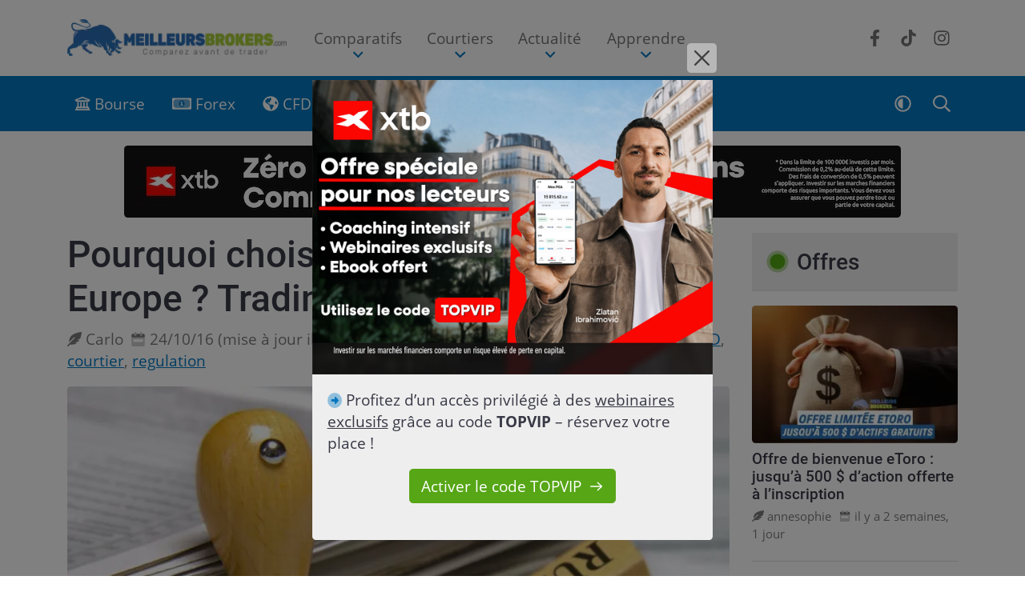

--- FILE ---
content_type: text/html; charset=UTF-8
request_url: https://www.meilleursbrokers.com/blog/2013/02/11/pourquoi-choisir-un-courtier-r%C3%A9gul%C3%A9-en-europe-trading-du-forex-et-des-cfd/
body_size: 33996
content:
<!doctype html>
<html lang="fr">
	<head>
	<!-- Required meta tags -->
	<meta charset="utf-8">
	<meta name="viewport" content="width=device-width, initial-scale=1">
	
	<title>Pourquoi choisir un courtier régulé en Europe ? Trading du Forex et des CFD. | meilleursbrokers.com</title>
	<meta name="description" content="Un broker régulé, est un courtier qui dispose d’une licence et/ou autorisation lui permettant de proposer ces services financiers au sein de l’Union Européenne.">
	<base href="https://www.meilleursbrokers.com/">
	<link rel="canonical" href="https://www.meilleursbrokers.com/blog/2013/02/11/pourquoi-choisir-un-courtier-régulé-en-europe-trading-du-forex-et-des-cfd/" />

<!-- Hreflang for French -->


<!-- Hreflang for UK -->


<!-- Hreflang for Brazil -->


<!-- Hreflang for Italy -->
    
	<!-- Test font -->
	<link rel="preload" href="/assets/moderna/css/roboto-v27-latin-ext_latin-regular.woff2" as="font" type="font/woff2" crossorigin>
	<link rel="preload" href="/assets/moderna/css/roboto-v27-latin-ext_latin-500.woff2" as="font" type="font/woff2" crossorigin>
	<link rel="preload" href="/assets/moderna/css/roboto-v27-latin-ext_latin-700.woff2" as="font" type="font/woff2" crossorigin>
	<link rel="preload" href="/assets/moderna/css/open-sans-v22-latin-ext_latin-regular.woff2" as="font" type="font/woff2" crossorigin>
	<link rel="preload" href="/assets/moderna/css/open-sans-v22-latin-ext_latin-700.woff2" as="font" type="font/woff2" crossorigin>
	<!-- End Test font -->
	<link rel="preload" as="image"
	  href="images/xtb/xtb-zero-fin-offre-01-202-2.avif"
	  imagesrcset="images/xtb/xtb-zero-fin-offre-01-202-2.avif, images/xtb/xtb-zero-fin-offre-01-202-2-extra.avif 1.5x, images/xtb/xtb-zero-fin-offre-01-202-2-extra-2.avif 2x"
	  type="image/avif" media="(min-width: 768px)">
<link rel="preload" as="image"
	  href="images/xtb/xtb-zero-offre-01-2025-2.avif"
	  imagesrcset="images/xtb/xtb-zero-offre-01-2025-2.avif, images/xtb/xtb-zero-offre-01-2025-2-extra.avif 1.5x, images/xtb/xtb-zero-offre-01-2025-2-extra-2.avif 2x"
	  type="image/avif" media="(max-width: 767.98px)">
	<!-- Test image -->
	<link rel="preload" as="image"
	  href="/assets/cache_image/images-blog/regulation-trading-10-2016_360x240_343.webP"
	  imagesrcset="/assets/cache_image/images-blog/regulation-trading-10-2016_360x240_343.webP 1x, /assets/cache_image/images-blog/regulation-trading-10-2016_540x360_96f.webP 1.5x"
	  imagesizes="(max-width: 575.98px) 100vw"
	  type="image/webp">
	<link rel="preload" as="image"
		href="/assets/cache_image/images-blog/regulation-trading-10-2016_540x360_96f.webP"
		imagesrcset="/assets/cache_image/images-blog/regulation-trading-10-2016_540x360_96f.webP 1x, /assets/cache_image/images-blog/regulation-trading-10-2016_810x540_a84.webP 1.5x"
		imagesizes="(min-width: 576px) 100vw"
		type="image/webp">
	<link rel="preload" as="image"
		  href="/assets/cache_image/images-blog/regulation-trading-10-2016_720x480_36f.webP"
		  imagesrcset="/assets/cache_image/images-blog/regulation-trading-10-2016_720x480_36f.webP 1x, /assets/cache_image/images-blog/regulation-trading-10-2016_1080x720_bc1.webP 1.5x"
		  imagesizes="(min-width: 992px) 75vw"
		  type="image/webp">
	<link rel="preload" as="image"
			href="/assets/cache_image/images-blog/regulation-trading-10-2016_900x600_a45.webP"
			imagesrcset="/assets/cache_image/images-blog/regulation-trading-10-2016_900x600_a45.webP 1x, /assets/cache_image/images-blog/regulation-trading-10-2016_1350x900_7fc.webP 1.5x"
			imagesizes="(min-width: 1200px) 75vw"
			type="image/webp">
	<!-- End Test image -->
	<style>:root{--bs-blue:#0477BF;--bs-indigo:#6610f2;--bs-purple:#6f42c1;--bs-pink:#d63384;--bs-red:#d31807;--bs-orange:#eca93f;--bs-yellow:#ffc107;--bs-green:#56A616;--bs-teal:#20c997;--bs-cyan:#0dcaf0;--bs-white:#fff;--bs-gray:#7c7c7c;--bs-gray-dark:#3f3f3f;--bs-gray-100:#f8f9fa;--bs-gray-200:#eee;--bs-gray-300:#dee2e6;--bs-gray-400:#ced4da;--bs-gray-500:#adb5bd;--bs-gray-600:#7c7c7c;--bs-gray-700:#495057;--bs-gray-800:#3f3f3f;--bs-gray-900:#212529;--bs-primary:#0477BF;--bs-secondary:#7c7c7c;--bs-success:#56A616;--bs-info:#0dcaf0;--bs-warning:#eca93f;--bs-danger:#d31807;--bs-light:#eee;--bs-dark:#212529;--bs-primary-rgb:4, 119, 191;--bs-secondary-rgb:124, 124, 124;--bs-success-rgb:86, 166, 22;--bs-info-rgb:13, 202, 240;--bs-warning-rgb:236, 169, 63;--bs-danger-rgb:211, 24, 7;--bs-light-rgb:238, 238, 238;--bs-dark-rgb:33, 37, 41;--bs-white-rgb:255, 255, 255;--bs-black-rgb:0, 0, 0;--bs-body-rgb:33, 37, 41;--bs-font-sans-serif:system-ui, -apple-system, "Segoe UI", Roboto, "Helvetica Neue", Arial, "Noto Sans", "Liberation Sans", sans-serif, "Apple Color Emoji", "Segoe UI Emoji", "Segoe UI Symbol", "Noto Color Emoji";--bs-font-monospace:SFMono-Regular, Menlo, Monaco, Consolas, "Liberation Mono", "Courier New",monospace;--bs-gradient:linear-gradient(180deg,rgba(255,255,255,0.15),rgba(255,255,255,0));--bs-body-font-family:var(--bs-font-sans-serif);--bs-body-font-size:1rem;--bs-body-font-weight:400;--bs-body-line-height:1.5;--bs-body-color:#393947;--bs-body-bg:#fff}*,*::before,*::after{box-sizing:border-box}@media (prefers-reduced-motion:no-preference){:root{scroll-behavior:smooth}}@media (prefers-color-scheme:light){body{margin:0;font-family:var(--bs-body-font-family);font-size:var(--bs-body-font-size);font-weight:var(--bs-body-font-weight);line-height:var(--bs-body-line-height);color:var(--bs-body-color);text-align:var(--bs-body-text-align);background-color:var(--bs-body-bg);-webkit-text-size-adjust:100%}.bg-light{--bs-bg-opacity:1;background-color:rgba(var(--bs-light-rgb),var(--bs-bg-opacity))!important}.modal-bg-light{--bs-bg-opacity:1 !important;background-color:rgba(var(--bs-light-rgb),var(--bs-bg-opacity))!important}.modal-content-bg-light{--bs-bg-opacity:1;background-color:rgba(var(--bs-light-rgb),var(--bs-bg-opacity))}.dropdown-menu{position:absolute;z-index:1000;display:none;min-width:10rem;padding:0.5rem 0;margin:0;font-size:1rem;color:#212529;text-align:left;list-style:none;background-color:#fff;background-clip:padding-box;border:1px solid rgba(0,0,0,0.15);border-radius:0.25rem}.dropdown-item{display:block;width:100%;padding:0.25rem 1rem;clear:both;font-weight:400;color:#212529;text-align:inherit;text-decoration:none;white-space:nowrap;background-color:transparent;border:0}.dropdown-divider{height:0;margin:0.5rem 0;overflow:hidden;border-top:1px solid rgba(0,0,0,0.15)}.link-menu-primary{color:#0477BF}.nav-link{color:#0477BF}.text-white{--bs-text-opacity:1;color:rgba(var(--bs-white-rgb),var(--bs-text-opacity))!important}.form-control{color:#212529;background-color:#fff;border:1px solid #ced4da}}@media (prefers-color-scheme:light) and (min-width:992px){.navbar-light .navbar-nav .nav-link{color:rgba(0,0,0,0.55)}.drop-border-bottom{border-bottom:1px solid #dee2e6!important}}@media (prefers-color-scheme:dark){body{margin:0;--bs-primary-rgb:4,119,171;--bs-primary:#0477AB;--bs-success:#569216;--bs-success-rgb:86,146,22;--bs-warning:#ec953f;--bs-warning-rgb:236,149,63;--bs-danger:#b9341c;--bs-danger-rgb:185,52,28;--bs-white-rgb:31,41,55;--bs-white:#1f2937;font-family:var(--bs-body-font-family);font-size:var(--bs-body-font-size);font-weight:var(--bs-body-font-weight);line-height:var(--bs-body-line-height);color:#e5e7eb;text-align:var(--bs-body-text-align);background-color:#1f2937;-webkit-text-size-adjust:100%}img{filter:brightness(.9) contrast(1.1)}.bg-light{--bs-bg-opacity:0.1;background-color:rgba(var(--bs-light-rgb),var(--bs-bg-opacity))!important}.modal-bg-light{--bs-bg-opacity:1 !important;background-color:rgba(var(--bs-light-rgb),var(--bs-bg-opacity))!important}.modal-content-bg-light{--bs-bg-opacity:1;background-color:#1f2937}.dropdown-menu{position:absolute;z-index:1000;display:none;min-width:10rem;padding:0.5rem 0;margin:0;font-size:1rem;color:#dee2e6;text-align:left;list-style:none;background-color:#3f3f3f;background-clip:padding-box;border-color:rgba(0,0,0,0.15);border-radius:0.25rem}.dropdown-item{display:block;width:100%;padding:0.25rem 1rem;clear:both;font-weight:400;color:#dee2e6;text-align:inherit;text-decoration:none;white-space:nowrap;background-color:transparent;border:0}.dropdown-divider{height:0;margin:0.5rem 0;overflow:hidden;border-color:rgba(0,0,0,0.15)}.link-menu-primary{color:#e5e7eb}.nav-link{color:#0477AB}.text-white{--bs-text-opacity:1;color:#e5e7eb!important}.form-control{color:#e5e7eb;background-color:#1f2937;border:1px solid #ced4da}}@media (prefers-color-scheme:dark) and (min-width:992px){.navbar-light .navbar-nav .nav-link{color:#e5e7eb}.drop-border-bottom{border-bottom:1px solid #7c7c7c!important}}hr{margin:1rem 0;color:inherit;background-color:currentColor;border:0;opacity:0.25}hr:not([size]){height:1px}h1{margin-top:0;margin-bottom:0.5rem;font-weight:500;line-height:1.2}h1{font-size:calc(1.375rem + 1.5vw)}@media (min-width:1200px){h1{font-size:2.5rem}}p{margin-top:0;margin-bottom:1rem}ul{padding-left:2rem}ul{margin-top:0;margin-bottom:1rem}ul ul{margin-bottom:0}a{color:#0477BF;text-decoration:underline}figure{margin:0 0 1rem}img,svg{vertical-align:middle}button{border-radius:0}input,button{margin:0;font-family:inherit;font-size:inherit;line-height:inherit}button{text-transform:none}button,[type="button"],[type="submit"]{-webkit-appearance:button}::-moz-focus-inner{padding:0;border-style:none}::-webkit-datetime-edit-fields-wrapper,::-webkit-datetime-edit-text,::-webkit-datetime-edit-minute,::-webkit-datetime-edit-hour-field,::-webkit-datetime-edit-day-field,::-webkit-datetime-edit-month-field,::-webkit-datetime-edit-year-field{padding:0}::-webkit-inner-spin-button{height:auto}[type="search"]{outline-offset:-2px;-webkit-appearance:textfield}::-webkit-search-decoration{-webkit-appearance:none}::-webkit-color-swatch-wrapper{padding:0}::file-selector-button{font:inherit}::-webkit-file-upload-button{font:inherit;-webkit-appearance:button}.img-fluid{max-width:100%;height:auto}.figure{display:inline-block}.figure-img{margin-bottom:0.5rem;line-height:1}.container{width:100%;padding-right:var(--bs-gutter-x, 0.75rem);padding-left:var(--bs-gutter-x, 0.75rem);margin-right:auto;margin-left:auto}@media (min-width:576px){.container{max-width:540px}}@media (min-width:768px){.container{max-width:720px}}@media (min-width:992px){.container{max-width:960px}}@media (min-width:1200px){.container{max-width:1140px}}@media (min-width:1400px){.container{max-width:1320px}}.row{--bs-gutter-x:1.5rem;--bs-gutter-y:0;display:flex;flex-wrap:wrap;margin-top:calc(var(--bs-gutter-y) * -1);margin-right:calc(var(--bs-gutter-x) * -.5);margin-left:calc(var(--bs-gutter-x) * -.5)}.row>*{flex-shrink:0;width:100%;max-width:100%;padding-right:calc(var(--bs-gutter-x) * .5);padding-left:calc(var(--bs-gutter-x) * .5);margin-top:var(--bs-gutter-y)}.col-12{flex:0 0 auto;width:100%}@media (min-width:992px){.col-lg-9{flex:0 0 auto;width:75%}}.form-control{display:block;width:100%;padding:0.375rem 0.75rem;font-size:1rem;font-weight:400;line-height:1.5;background-clip:padding-box;-webkit-appearance:none;-moz-appearance:none;appearance:none;border-radius:0.25rem}.form-control::-webkit-date-and-time-value{height:1.5em}.form-control::-webkit-input-placeholder{color:#7c7c7c;opacity:1}.form-control::-ms-input-placeholder{color:#7c7c7c;opacity:1}.form-control::-webkit-file-upload-button{padding:0.375rem 0.75rem;margin:-0.375rem -0.75rem;-webkit-margin-end:0.75rem;margin-inline-end:0.75rem;color:#212529;background-color:#eee;border-color:inherit;border-style:solid;border-width:0;border-inline-end-width:1px;border-radius:0}.form-control-sm{min-height:calc(1.5em + 0.5rem + 2px);padding:0.25rem 0.5rem;font-size:0.875rem;border-radius:0.2rem}.form-control-sm::-webkit-file-upload-button{padding:0.25rem 0.5rem;margin:-0.25rem -0.5rem;-webkit-margin-end:0.5rem;margin-inline-end:0.5rem}.form-control-lg{min-height:calc(1.5em + 1rem + 2px);padding:0.5rem 1rem;font-size:1.25rem;border-radius:0.3rem}.form-control-lg::-webkit-file-upload-button{padding:0.5rem 1rem;margin:-0.5rem -1rem;-webkit-margin-end:1rem;margin-inline-end:1rem}.input-group{position:relative;display:flex;flex-wrap:wrap;align-items:stretch;width:100%}.input-group>.form-control{position:relative;flex:1 1 auto;width:1%;min-width:0}.input-group .btn{position:relative;z-index:2}.input-group:not(.has-validation)>:not(:last-child):not(.dropdown-toggle):not(.dropdown-menu){border-top-right-radius:0;border-bottom-right-radius:0}.input-group>:not(:first-child):not(.dropdown-menu):not(.valid-tooltip):not(.valid-feedback):not(.invalid-tooltip):not(.invalid-feedback){margin-left:-1px;border-top-left-radius:0;border-bottom-left-radius:0}.btn{display:inline-block;font-weight:400;line-height:1.5;color:#212529;text-align:center;text-decoration:none;vertical-align:middle;background-color:transparent;border:1px solid transparent;padding:0.375rem 0.75rem;font-size:1rem;border-radius:0.25rem}@media (prefers-color-scheme:light){.btn-success{color:#fff;background-color:#56A616;border-color:#56A616}}@media (prefers-color-scheme:dark){.btn-success{color:#e5e7eb;background-color:#569216;border-color:#569216}}.btn-outline-primary{color:#0477BF;border-color:#0477BF}.btn-outline-secondary{color:#7c7c7c;border-color:#7c7c7c}.btn-outline-light{color:#eee;border-color:#eee}.btn-sm{padding:0.25rem 0.5rem;font-size:0.875rem;border-radius:0.2rem}.fade:not(.show){opacity:0}.collapse:not(.show){display:none}.dropdown{position:relative}.dropdown-toggle{white-space:nowrap}.dropdown-toggle::after{display:inline-block;margin-left:0.255em;vertical-align:0.255em;content:"";border-top:0.3em solid;border-right:0.3em solid transparent;border-bottom:0;border-left:0.3em solid transparent}.dropdown-menu-end{--bs-position:end}.nav{display:flex;flex-wrap:wrap;padding-left:0;margin-bottom:0;list-style:none}.nav-link{display:block;padding:0.5rem 1rem;text-decoration:none}.nav-fill .nav-item{flex:1 1 auto;text-align:center}.nav-fill .nav-item .nav-link{width:100%}.navbar{position:relative;display:flex;flex-wrap:wrap;align-items:center;justify-content:space-between;padding-top:0.5rem;padding-bottom:0.5rem}.navbar>.container{display:flex;flex-wrap:inherit;align-items:center;justify-content:space-between}.navbar-brand{padding-top:0.3125rem;padding-bottom:0.3125rem;margin-right:1rem;font-size:1.25rem;text-decoration:none;white-space:nowrap}.navbar-nav{display:flex;flex-direction:column;padding-left:0;margin-bottom:0;list-style:none}.navbar-nav .nav-link{padding-right:0;padding-left:0}.navbar-nav .dropdown-menu{position:static}.navbar-collapse{flex-basis:100%;flex-grow:1;align-items:center}.navbar-toggler{padding:0.25rem 0.75rem;font-size:1.25rem;line-height:1;background-color:transparent;border:1px solid transparent;border-radius:0.25rem}.navbar-toggler-icon{display:inline-block;width:1.5em;height:1.5em;vertical-align:middle;background-repeat:no-repeat;background-position:center;background-size:100%}@media (min-width:992px){.navbar-expand-lg{flex-wrap:nowrap;justify-content:flex-start}.navbar-expand-lg .navbar-nav{flex-direction:row}.navbar-expand-lg .navbar-nav .dropdown-menu{position:absolute}.navbar-expand-lg .navbar-nav .nav-link{padding-right:0.5rem;padding-left:0.5rem}.navbar-expand-lg .navbar-collapse{display:flex!important;flex-basis:auto}.navbar-expand-lg .navbar-toggler{display:none}}.navbar-expand{flex-wrap:nowrap;justify-content:flex-start}.navbar-expand .navbar-nav{flex-direction:row}.navbar-expand .navbar-nav .dropdown-menu{position:absolute}.navbar-expand .navbar-nav .nav-link{padding-right:0.5rem;padding-left:0.5rem}.navbar-expand .navbar-collapse{display:flex!important;flex-basis:auto}.navbar-expand .navbar-toggler{display:none}.navbar-light .navbar-brand{color:rgba(0,0,0,0.9)}.navbar-light .navbar-toggler{color:rgba(0,0,0,0.55);border-color:rgba(0,0,0,0.1)}.navbar-dark .navbar-nav .nav-link{color:rgba(255,255,255,0.55)}.navbar-dark .navbar-toggler{color:rgba(255,255,255,0.55);border-color:rgba(255,255,255,0.1)}.navbar-dark .navbar-toggler-icon{background-image:url("data:image/svg+xml,%3csvg xmlns='http://www.w3.org/2000/svg' viewBox='0 0 30 30'%3e%3cpath stroke='rgba%28255, 255, 255, 0.55%29' stroke-linecap='round' stroke-miterlimit='10' stroke-width='2' d='M4 7h22M4 15h22M4 23h22'/%3e%3c/svg%3e")}.accordion-item:last-of-type .accordion-collapse{border-bottom-right-radius:0.25rem;border-bottom-left-radius:0.25rem}.accordion-flush .accordion-collapse{border-width:0}.btn-close{box-sizing:content-box;width:1em;height:1em;padding:0.25em 0.25em;color:#000;background:transparent url("data:image/svg+xml,%3csvg xmlns='http://www.w3.org/2000/svg' viewBox='0 0 16 16' fill='%23000'%3e%3cpath d='M.293.293a1 1 0 011.414 0L8 6.586 14.293.293a1 1 0 111.414 1.414L9.414 8l6.293 6.293a1 1 0 01-1.414 1.414L8 9.414l-6.293 6.293a1 1 0 01-1.414-1.414L6.586 8 .293 1.707a1 1 0 010-1.414z'/%3e%3c/svg%3e") center/1em auto no-repeat;border:0;border-radius:0.25rem;opacity:0.5}.modal{position:fixed;top:0;left:0;z-index:1055;display:none;width:100%;height:100%;overflow-x:hidden;overflow-y:auto;outline:0}.modal-dialog{position:relative;width:auto;margin:0.5rem}.modal.fade .modal-dialog{transform:translate(0,-50px)}.modal-dialog-centered{display:flex;align-items:center;min-height:calc(100% - 1rem)}.modal-content{position:relative;display:flex;flex-direction:column;width:100%;background-color:#fff;background-clip:padding-box;border:1px solid rgba(0,0,0,0.2);border-radius:0.3rem;outline:0}.modal-header{display:flex;flex-shrink:0;align-items:center;justify-content:space-between;padding:1rem 1rem;border-bottom:1px solid #dee2e6;border-top-left-radius:calc(0.3rem - 1px);border-top-right-radius:calc(0.3rem - 1px)}.modal-header .btn-close{padding:0.5rem 0.5rem;margin:-0.5rem -0.5rem -0.5rem auto}.modal-body{position:relative;flex:1 1 auto;padding:1rem}.modal-footer{display:flex;flex-wrap:wrap;flex-shrink:0;align-items:center;justify-content:flex-end;padding:0.75rem;border-top:1px solid #dee2e6;border-bottom-right-radius:calc(0.3rem - 1px);border-bottom-left-radius:calc(0.3rem - 1px)}.modal-footer>*{margin:0.25rem}@media (min-width:576px){.modal-dialog{max-width:500px;margin:1.75rem auto}.modal-dialog-centered{min-height:calc(100% - 3.5rem)}}@media (min-width:992px){.modal-xl{max-width:800px}}@media (min-width:1200px){.modal-xl{max-width:1140px}}.visually-hidden{position:absolute!important;width:1px!important;height:1px!important;padding:0!important;margin:-1px!important;overflow:hidden!important;clip:rect(0,0,0,0)!important;white-space:nowrap!important;border:0!important}.d-flex{display:flex!important}.d-none{display:none!important}.shadow{box-shadow:0 0.5rem 1rem rgba(0,0,0,0.15)!important}.position-fixed{position:fixed!important}.bottom-0{bottom:0!important}.translate-middle{transform:translate(-50%,-50%)!important}.border-0{border:0!important}.w-100{width:100%!important}.flex-column{flex-direction:column!important}.justify-content-center{justify-content:center!important}.mx-3{margin-right:1rem!important;margin-left:1rem!important}.my-0{margin-top:0!important;margin-bottom:0!important}.my-3{margin-top:1rem!important;margin-bottom:1rem!important}.mt-3{margin-top:1rem!important}.me-1{margin-right:0.25rem!important}.me-2{margin-right:0.5rem!important}.me-auto{margin-right:auto!important}.mb-2{margin-bottom:0.5rem!important}.ms-2{margin-left:0.5rem!important}.ms-auto{margin-left:auto!important}.p-0{padding:0!important}.px-1{padding-right:0.25rem!important;padding-left:0.25rem!important}.px-2{padding-right:0.5rem!important;padding-left:0.5rem!important}.py-0{padding-top:0!important;padding-bottom:0!important}.py-2{padding-top:0.5rem!important;padding-bottom:0.5rem!important}.text-center{text-align:center!important}.text-primary{--bs-text-opacity:1;color:rgba(var(--bs-primary-rgb),var(--bs-text-opacity))!important}.text-light{--bs-text-opacity:1;color:#e5e7eb!important}.text-muted{--bs-text-opacity:1;color:#7c7c7c!important}.bg-primary{--bs-bg-opacity:1;background-color:rgba(var(--bs-primary-rgb),var(--bs-bg-opacity))!important}.bg-dark{--bs-bg-opacity:1;background-color:rgba(var(--bs-dark-rgb),var(--bs-bg-opacity))!important}.bg-transparent{--bs-bg-opacity:1;background-color:transparent!important}.rounded{border-radius:0.25rem!important}.rounded-0{border-radius:0!important}.rounded-top{border-top-left-radius:0.25rem!important;border-top-right-radius:0.25rem!important}@media (min-width:768px){.d-md-block{display:block!important}.d-md-none{display:none!important}}@media (min-width:992px){.d-lg-block{display:block!important}.d-lg-none{display:none!important}.mb-lg-0{margin-bottom:0!important}}body{font-family:'Open Sans',sans-serif!important}h1{font-family:'Roboto',sans-serif!important}@media (max-width:575.98px){html{font-size:calc(1em + 0.8vw)!important}}@media (min-width:576px) and (max-width:767.98px){html{font-size:calc(1em + 0.6vw)!important}}@media (min-width:768px) and (max-width:991.98px){html{font-size:calc(1em + 0.3vw)!important}}@media (min-width:992px){html{font-size:calc(1em + 0.2vw)!important}}@media (prefers-color-scheme:light){.display-on-light-theme{display:inline-block}.display-on-dark-theme{display:none}}@media (prefers-color-scheme:dark){.display-on-light-theme{display:none}.display-on-dark-theme{display:inline-block}}.logo{width:auto;height:46px}.logo-square{width:auto;height:46px}@media (prefers-color-scheme:light) and (min-width:992px){.custom-navi .navbar-left .dropdown-toggle:after{content:url('data:image/svg+xml;utf8,<svg aria-hidden="true" focusable="false" data-prefix="far" data-icon="angle-down" class="svg-inline--fa fa-angle-down fa-w-10" role="img" xmlns="http://www.w3.org/2000/svg" viewBox="0 0 320 512"><path fill="%230477BF" d="M151.5 347.8L3.5 201c-4.7-4.7-4.7-12.3 0-17l19.8-19.8c4.7-4.7 12.3-4.7 17 0L160 282.7l119.7-118.5c4.7-4.7 12.3-4.7 17 0l19.8 19.8c4.7 4.7 4.7 12.3 0 17l-148 146.8c-4.7 4.7-12.3 4.7-17 0z"></path></svg>');color:#0477BF!important;position:absolute;bottom:-0.75em;left:0;right:0;width:0.65em;margin-left:auto;margin-right:auto;border:0}}@media (prefers-color-scheme:dark){.flip-horizontally{-webkit-transform:scaleX(-1);transform:scaleX(-1)}}@media (prefers-color-scheme:dark) and (min-width:992px){.custom-navi .navbar-left .dropdown-toggle:after{content:url('data:image/svg+xml;utf8,<svg aria-hidden="true" focusable="false" data-prefix="far" data-icon="angle-down" class="svg-inline--fa fa-angle-down fa-w-10" role="img" xmlns="http://www.w3.org/2000/svg" viewBox="0 0 320 512"><path fill="%230477AB" d="M151.5 347.8L3.5 201c-4.7-4.7-4.7-12.3 0-17l19.8-19.8c4.7-4.7 12.3-4.7 17 0L160 282.7l119.7-118.5c4.7-4.7 12.3-4.7 17 0l19.8 19.8c4.7 4.7 4.7 12.3 0 17l-148 146.8c-4.7 4.7-12.3 4.7-17 0z"></path></svg>');color:#0477BF!important;position:absolute;bottom:-0.75em;left:0;right:0;width:0.65em;margin-left:auto;margin-right:auto;border:0}}@media (prefers-color-scheme:light) and (min-width:992px){.custom-navi-blocks .navbar-left .nav-link{margin-right:0.8em;color:#fff}.custom-navi-blocks .navbar-right .nav-link{margin-left:0.4em;color:#fff}}@media (prefers-color-scheme:dark) and (min-width:992px){.custom-navi-blocks .navbar-left .nav-link{margin-right:0.8em;color:#e5e7eb}.custom-navi-blocks .navbar-right .nav-link{margin-left:0.4em;color:#e5e7eb}}@media (min-width:992px){.custom-navi{padding:1rem 2.5rem}.custom-navi .navbar-left .nav-link{font-size:1.05em;padding-left:0.8em;padding-right:0.8em}.custom-navi .navbar-right .nav-link{font-size:1.15em}.custom-navi .dropdown-menu{border:0!important;border-radius:0!important}.custom-navi .navbar-right .nav-item{margin-left:0.1em}.custom-navi-blocks .navbar-left .nav-link{font-size:1.05em}.custom-navi-blocks .navbar-right .nav-link{font-size:1.15em}.custom-navi-blocks .navbar-right .dropdown-toggle:after{display:none}}@media (min-width:992px){.sticky-custom-nav-lg-top{position:-webkit-sticky;position:sticky;top:0;z-index:20}}.svgawesome{display:inline-flex;align-self:center}.svgawesome svg{width:1em;height:1em;position:relative;top:0.125em}.svgawesomesmall{display:inline-flex;align-self:center}.svgawesomesmall svg{width:1.25em;height:1em;position:relative;top:0.125em}@media (min-width:992px){.shadow-menu{box-shadow:0 0.5rem 1rem rgba(0,0,0,0.15)!important}}@media (prefers-color-scheme:light) and (max-width:991.98px){.navbar-light .navbar-nav .nav-link{color:#fff}.custom-navi .navbar-left .dropdown-item{color:#fff}}@media (prefers-color-scheme:dark) and (max-width:991.98px){.navbar-light .navbar-nav .nav-link{color:#e5e7eb}.custom-navi .navbar-left .dropdown-item{color:#e5e7eb}}@media (max-width:991.98px){.navbar-right{display:none!important}.navbar-toggler.collapsed .customopen{display:inline-flex}.navbar-toggler.collapsed .customclose{display:none}.navbar-nav .dropdown-toggle{outline:0!important}.custom-navi .navbar-left .drop-border-bottom{border-bottom:1px solid #7c7c7c}.custom-navi .navbar-left li .dropdown-toggle{border-bottom:1px solid rgba(255,255,255,0.25);padding:0.65rem 1rem}.custom-navi .navbar-left li:last-of-type .dropdown-toggle{border-bottom:1px solid transparent}.custom-navi .navbar-left{margin-top:.8em!important}.custom-navi .navbar-left .dropdown-menu{background-color:#0b5585!important}.custom-navi .navbar-left .dropdown-item.bg-light{--bs-bg-opacity:0.1;background-color:rgba(var(--bs-light-rgb),var(--bs-bg-opacity))!important}.custom-navi .navbar-left .dropdown-toggle::after{content:url("data:image/svg+xml,%3csvg xmlns='http://www.w3.org/2000/svg' viewBox='0 0 16 16' fill='rgba(255, 255, 255, 0.9)'%3e%3cpath fill-rule='evenodd' d='M1.646 4.646a.5.5 0 0 1 .708 0L8 10.293l5.646-5.647a.5.5 0 0 1 .708.708l-6 6a.5.5 0 0 1-.708 0l-6-6a.5.5 0 0 1 0-.708z'/%3e%3c/svg%3e");position:absolute;;left:0;right:1em;width:1.2em;top:.85em;margin-left:auto;border:0}}@media (max-width:991.98px){.light-small-logo-not-expanded{display:inline-block}.white-small-logo-expanded{display:none}}main section.col-12 img{max-width:100%;height:auto}.aspect-ratio-box{position:relative;width:100%;padding-top:66.67%}.aspect-ratio-box img{position:absolute;top:0;left:0;width:100%;height:100%;object-fit:cover}@font-face{font-family:'Roboto';font-style:normal;font-weight:300;font-display:swap;src:local(''),url('/assets/moderna/css/roboto-v27-latin-ext_latin-300.woff2') format('woff2'),url('/assets/moderna/css/roboto-v27-latin-ext_latin-300.woff') format('woff')}@font-face{font-family:'Roboto';font-style:normal;font-weight:400;font-display:swap;src:local(''),url('/assets/moderna/css/roboto-v27-latin-ext_latin-regular.woff2') format('woff2'),url('/assets/moderna/css/roboto-v27-latin-ext_latin-regular.woff') format('woff')}@font-face{font-family:'Roboto';font-style:normal;font-weight:500;font-display:swap;src:local(''),url('/assets/moderna/css/roboto-v27-latin-ext_latin-500.woff2') format('woff2'),url('/assets/moderna/css/roboto-v27-latin-ext_latin-500.woff') format('woff')}@font-face{font-family:'Roboto';font-style:normal;font-weight:700;font-display:swap;src:local(''),url('/assets/moderna/css/roboto-v27-latin-ext_latin-700.woff2') format('woff2'),url('/assets/moderna/css/roboto-v27-latin-ext_latin-700.woff') format('woff')}@font-face{font-family:'Open Sans';font-style:normal;font-weight:300;font-display:swap;src:local(''),url('/assets/moderna/css/open-sans-v22-latin-ext_latin-300.woff2') format('woff2'),url('/assets/moderna/css/open-sans-v22-latin-ext_latin-300.woff') format('woff')}@font-face{font-family:'Open Sans';font-style:normal;font-weight:400;font-display:swap;src:local(''),url('/assets/moderna/css/open-sans-v22-latin-ext_latin-regular.woff2') format('woff2'),url('/assets/moderna/css/open-sans-v22-latin-ext_latin-regular.woff') format('woff')}@font-face{font-family:'Open Sans';font-style:normal;font-weight:600;font-display:swap;src:local(''),url('/assets/moderna/css/open-sans-v22-latin-ext_latin-600.woff2') format('woff2'),url('/assets/moderna/css/open-sans-v22-latin-ext_latin-600.woff') format('woff')}@font-face{font-family:'Open Sans';font-style:normal;font-weight:700;font-display:swap;src:local(''),url('/assets/moderna/css/open-sans-v22-latin-ext_latin-700.woff2') format('woff2'),url('/assets/moderna/css/open-sans-v22-latin-ext_latin-700.woff') format('woff')}</style>
	<style>.bloc-vip-alert-box,.bloc-vip-underline{position:relative;text-decoration:none}.bloc-vip-alert-box{display:block;padding:.6rem 1rem;margin:1rem 0;border:2px solid transparent;border-radius:8px;background:linear-gradient(#1e1e1e,#1e1e1e) padding-box,linear-gradient(90deg,#02b4af,#007cf0,#b44cea) border-box;color:#f8f9fa;font-family:system-ui,sans-serif;font-size:1rem;line-height:1.5;text-align:center}.bloc-vip-gradient-text,.bloc-vip-underline::after{background:linear-gradient(90deg,#02b4af,#007cf0,#b44cea)}.bloc-vip-gradient-text{-webkit-background-clip:text;background-clip:text;-webkit-text-fill-color:transparent;display:inline-block}.bloc-vip-underline::after{content:"";position:absolute;left:0;bottom:-.05em;width:100%;height:1px}.bloc-vip-btn-gradient{display:inline-block;padding:.25em .6em;margin:.2em 0;border-radius:6px;background:linear-gradient(90deg,#00b2df,#007cf0,#b44cea);color:#fff;text-shadow:0 1px 1px rgba(0,0,0,.3);font-weight:700;font-size:1rem;text-decoration:none}.bloc-vip-btn-gradient:hover{opacity:.92}.bloc-vip-normal-text{color:#fff}@media (max-width:576px){.bloc-vip-underline::after{display:none}}</style>
	<link rel="preload" href="/assets/components/modxminify/cache/styles-6-1747126259.min.css" as="style" onload="this.onload=null;this.rel='stylesheet';">
	<link rel="alternate" type="application/rss+xml" title="Flux du site meilleursbrokers.com" href="https://www.meilleursbrokers.com/blog/feed.rss" />
<link rel="alternate" type="application/rss+xml" title="Flux du forum meilleursbrokers.com" href="https://forum.meilleursbrokers.com/latest.rss" />
	<meta name="twitter:card" content="summary" />
<meta name="twitter:site" content="@MeilleurBrokers" />
<meta property="og:url"                content="https://www.meilleursbrokers.com/blog/2013/02/11/pourquoi-choisir-un-courtier-régulé-en-europe-trading-du-forex-et-des-cfd/" />
<meta property="og:type"               content="article" />
<meta property="og:title"              content="Pourquoi choisir un courtier régulé en Europe ? Trading du Forex et des CFD." />
<meta property="og:description"        content="" />
<meta property="og:image"              content="https://www.meilleursbrokers.com/images-blog/regulation-trading-10-2016.jpg" />
	<link rel="apple-touch-icon" sizes="180x180" href="assets/bestbrokers/images/apple-touch-icon.png">
<link rel="icon" type="image/png" href="assets/bestbrokers/images/favicon-32x32.png" sizes="32x32">
<link rel="icon" type="image/png" href="assets/bestbrokers/images/favicon-16x16.png" sizes="16x16">
<link rel="manifest" href="assets/bestbrokers/images/manifest.json">
<link rel="mask-icon" href="assets/bestbrokers/images/safari-pinned-tab.svg" color="#5bbad5">
<link rel="shortcut icon" href="assets/bestbrokers/images/favicon.ico">
<meta name="msapplication-config" content="assets/bestbrokers/images/browserconfig.xml">	    
	<script defer data-domain="meilleursbrokers.com" data-api="/jajun/daniel/event" src="/jajun/eva/matheus.js"></script>
	</head>
	<body>
	
	<header>	
		
	<!-- Navbar -->
	<nav class="navbar navbar-expand-lg navbar-light custom-navi">
	  <div class="container">
		<!-- Logo Large Screen -->
		<a class="navbar-brand d-lg-none" href="https://www.meilleursbrokers.com/">
			
		<!-- Small logos -->		    
		<picture>
			<source srcset="/assets/cache_image/assets/moderna/img/logo-mobile-white_180x47_678.webP, /assets/cache_image/assets/moderna/img/logo-mobile-white_267x70_c1b.webP 1.5x, /assets/cache_image/assets/moderna/img/logo-mobile-white_359x94_a3f.webP 2x" type="image/webp">
			<source srcset="/assets/cache_image/assets/moderna/img/logo-mobile-white_180x47_a7a.png, /assets/cache_image/assets/moderna/img/logo-mobile-white_267x70_eb4.png 1.5x, /assets/cache_image/assets/moderna/img/logo-mobile-white_359x94_c3a.png 2x" type="image/png"> 
			<img src="/assets/cache_image/assets/moderna/img/logo-mobile-white_180x47_a7a.png" alt="logo du site meilleursbrokers.com" width="180" height="47" loading="lazy" class="logo-square white-small-logo-expanded">
		</picture> 	
		<picture>
			<source srcset="/assets/cache_image/assets/moderna/img/logo-mobile_180x47_678.webP, /assets/cache_image/assets/moderna/img/logo-mobile_267x70_c1b.webP 1.5x, /assets/cache_image/assets/moderna/img/logo-mobile_359x94_a3f.webP 2x" type="image/webp">
			<source srcset="/assets/cache_image/assets/moderna/img/logo-mobile_180x47_a7a.png, /assets/cache_image/assets/moderna/img/logo-mobile_267x70_eb4.png 1.5x, /assets/cache_image/assets/moderna/img/logo-mobile_359x94_c3a.png 2x" type="image/png"> 
			<img src="/assets/cache_image/assets/moderna/img/logo-mobile_180x47_a7a.png" alt="logo du site meilleursbrokers.com" width="180" height="47" loading="lazy" class="logo-square light-small-logo-not-expanded">
		</picture> 
			
			
			
		</a>
				<!-- Button Canvas -->
		<button class="navbar-toggler py-2 bg-primary text-white border-0 collapsed" type="button" data-bs-toggle="collapse" data-bs-target="#navbarSupportedContent" aria-controls="navbarSupportedContent" aria-expanded="false" aria-label="Toggle navigation">
		  <span class="svgawesome"><svg aria-hidden="true" focusable="false" data-prefix="far" data-icon="bars" class="customopen svg-inline--fa fa-bars fa-w-14" role="img" xmlns="http://www.w3.org/2000/svg" viewBox="0 0 448 512"><path fill="currentColor" d="M436 124H12c-6.627 0-12-5.373-12-12V80c0-6.627 5.373-12 12-12h424c6.627 0 12 5.373 12 12v32c0 6.627-5.373 12-12 12zm0 160H12c-6.627 0-12-5.373-12-12v-32c0-6.627 5.373-12 12-12h424c6.627 0 12 5.373 12 12v32c0 6.627-5.373 12-12 12zm0 160H12c-6.627 0-12-5.373-12-12v-32c0-6.627 5.373-12 12-12h424c6.627 0 12 5.373 12 12v32c0 6.627-5.373 12-12 12z"></path></svg><svg aria-hidden="true" focusable="false" data-prefix="far" data-icon="times" class="customclose svg-inline--fa fa-times fa-w-10" role="img" xmlns="http://www.w3.org/2000/svg" viewBox="0 0 320 512"><path fill="currentColor" d="M207.6 256l107.72-107.72c6.23-6.23 6.23-16.34 0-22.58l-25.03-25.03c-6.23-6.23-16.34-6.23-22.58 0L160 208.4 52.28 100.68c-6.23-6.23-16.34-6.23-22.58 0L4.68 125.7c-6.23 6.23-6.23 16.34 0 22.58L112.4 256 4.68 363.72c-6.23 6.23-6.23 16.34 0 22.58l25.03 25.03c6.23 6.23 16.34 6.23 22.58 0L160 303.6l107.72 107.72c6.23 6.23 16.34 6.23 22.58 0l25.03-25.03c6.23-6.23 6.23-16.34 0-22.58L207.6 256z"></path></svg></span>
		</button>
		<div class="collapse navbar-collapse" id="navbarSupportedContent">
		<!-- Logo Mobile -->	
		<a class="navbar-brand d-none d-lg-block" href="https://www.meilleursbrokers.com/">
			
		<picture>
			<source srcset="/assets/cache_image/assets/moderna/img/logo-full_280x47_b88.webP, /assets/cache_image/assets/moderna/img/logo-full_420x70_543.webP 1.5x, /assets/cache_image/assets/moderna/img/logo-full_560x94_208.webP 2x" type="image/webp">
			<source srcset="/assets/cache_image/assets/moderna/img/logo-full_280x47_140.png, /assets/cache_image/assets/moderna/img/logo-full_420x70_303.png 1.5x, /assets/cache_image/assets/moderna/img/logo-full_560x94_4a7.png 2x" type="image/png"> 
			<img src="/assets/cache_image/assets/moderna/img/logo-full_280x47_140.png" alt="logo du site meilleursbrokers.com" width="280" height="47" loading="lazy" class="logo display-on-light-theme">
		</picture>    
			
		<picture>
			<source srcset="/assets/cache_image/assets/moderna/img/logo-full-dark_280x47_b88.webP, /assets/cache_image/assets/moderna/img/logo-full-dark_420x70_543.webP 1.5x, /assets/cache_image/assets/moderna/img/logo-full-dark_560x94_208.webP 2x" type="image/webp">
			<source srcset="/assets/cache_image/assets/moderna/img/logo-full-dark_280x47_140.png, /assets/cache_image/assets/moderna/img/logo-full-dark_420x70_303.png 1.5x, /assets/cache_image/assets/moderna/img/logo-full-dark_560x94_4a7.png 2x" type="image/png"> 
			<img src="/assets/cache_image/assets/moderna/img/logo-full-dark_280x47_140.png" alt="logo du site meilleursbrokers.com" width="280" height="47" loading="lazy" class="logo display-on-dark-theme">
		</picture> 
		  
		</a>	    
			
		<ul class="navbar-nav me-auto mb-2 mb-lg-0 navbar-left">
			<li class="nav-item dropdown">
			  <a class="nav-link dropdown-toggle" href="#" id="navbarDropdownone" role="button" data-bs-toggle="dropdown" aria-expanded="false">
				Comparatifs
			  </a>
			  <ul class="dropdown-menu py-0 rounded-0 border-0 shadow-menu" aria-labelledby="navbarDropdownone">
				<li><a class="dropdown-item drop-border-bottom py-2" href="https://www.meilleursbrokers.com/bourse.html">Bourse</a></li>
<li><a class="dropdown-item drop-border-bottom py-2" href="https://www.meilleursbrokers.com/forex.html">Forex</a></li>
<li><a class="dropdown-item drop-border-bottom py-2" href="https://www.meilleursbrokers.com/cfd.html">CFD</a></li>
<li><a class="dropdown-item drop-border-bottom py-2" href="https://www.meilleursbrokers.com/cryptomonnaie.html">Cryptomonnaie</a></li>
<li><a class="dropdown-item drop-border-bottom py-2" href="https://www.meilleursbrokers.com/etf.html">ETF</a></li>
<li><a class="dropdown-item drop-border-bottom py-2" href="https://www.meilleursbrokers.com/pea.html">PEA</a></li>
<li><a class="dropdown-item drop-border-bottom py-2" href="https://www.meilleursbrokers.com/futures.html">Futures</a></li>
<li><a class="dropdown-item drop-border-bottom py-2" href="https://www.meilleursbrokers.com/trading-social.html">Trading Social</a></li>
<li><a class="dropdown-item drop-border-bottom py-2" href="https://www.meilleursbrokers.com/robot-trading.html">Robots Trading</a></li>          
			  </ul>
			</li>
			<li class="nav-item dropdown megamenu">
			  <a class="nav-link dropdown-toggle" href="#" id="navbarDropdowntwo" role="button" data-bs-toggle="dropdown" aria-expanded="false">
				Courtiers
			  </a>
			  <ul class="dropdown-menu py-0 rounded-0 border-0 shadow-menu" aria-labelledby="navbarDropdowntwo">
				<li><a class="dropdown-item drop-border-bottom py-2" href="https://www.meilleursbrokers.com/brokers/saxobanque.html">Saxo Banque</a></li>
<li><a class="dropdown-item drop-border-bottom py-2" href="https://www.meilleursbrokers.com/brokers/etoro.html">eToro</a></li>
<li><a class="dropdown-item drop-border-bottom py-2" href="https://www.meilleursbrokers.com/brokers/fortuneo.html">Fortuneo</a></li>
<li><a class="dropdown-item drop-border-bottom py-2" href="https://www.meilleursbrokers.com/brokers/activtrades.html">ActivTrades</a></li>
<li><a class="dropdown-item drop-border-bottom py-2" href="https://www.meilleursbrokers.com/brokers/fxpro.html">FxPro</a></li>
<li><a class="dropdown-item drop-border-bottom py-2" href="https://www.meilleursbrokers.com/brokers/ig.html">IG</a></li>
<li><a class="dropdown-item drop-border-bottom py-2" href="https://www.meilleursbrokers.com/brokers/xm.html">XM</a></li>
<li><a class="dropdown-item drop-border-bottom py-2" href="https://www.meilleursbrokers.com/brokers/admiralmarkets.html">Admirals</a></li>
<li><a class="dropdown-item drop-border-bottom py-2" href="https://www.meilleursbrokers.com/brokers/xtb.html">XTB</a></li>
<li><a class="dropdown-item drop-border-bottom py-2" href="https://www.meilleursbrokers.com/brokers/scalablecapital.html">Scalable Capital</a></li>
<li><a class="dropdown-item drop-border-bottom py-2" href="https://www.meilleursbrokers.com/brokers/traderepublic.html">Trade Republic</a></li>
<li><a class="dropdown-item drop-border-bottom py-2" href="https://www.meilleursbrokers.com/brokers/yomoni.html">Yomoni</a></li>
<li><a class="dropdown-item drop-border-bottom py-2" href="https://www.meilleursbrokers.com/brokers/freedom24.html">Freedom24</a></li>
<li><a class="dropdown-item drop-border-bottom py-2" href="https://www.meilleursbrokers.com/brokers/easybourse.html">EasyBourse</a></li>
<li><a class="dropdown-item drop-border-bottom py-2" href="https://www.meilleursbrokers.com/brokers/pepperstone.html">Pepperstone</a></li>
<li><a class="dropdown-item drop-border-bottom py-2" href="https://www.meilleursbrokers.com/brokers/bitpanda.html">Bitpanda</a></li>           
				<li><hr class="dropdown-divider my-0"></li>
				<li><a class="dropdown-item bg-light link-menu-primary py-2" href="https://www.meilleursbrokers.com/brokers/"><span class="svgawesome"><svg aria-hidden="true" focusable="false" data-prefix="far" data-icon="angle-right" class="svg-inline--fa fa-angle-right fa-w-6" role="img" xmlns="http://www.w3.org/2000/svg" viewBox="0 0 192 512"><path fill="currentColor" d="M187.8 264.5L41 412.5c-4.7 4.7-12.3 4.7-17 0L4.2 392.7c-4.7-4.7-4.7-12.3 0-17L122.7 256 4.2 136.3c-4.7-4.7-4.7-12.3 0-17L24 99.5c4.7-4.7 12.3-4.7 17 0l146.8 148c4.7 4.7 4.7 12.3 0 17z"></path></svg></span>Tous les courtiers</a></li>
			  </ul>
			</li>
			<li class="nav-item dropdown">
			  <a class="nav-link dropdown-toggle" href="#" id="navbarDropdownthree" role="button" data-bs-toggle="dropdown" aria-expanded="false">
				Actualité
			  </a>
			  <ul class="dropdown-menu py-0 rounded-0 border-0 shadow-menu" aria-labelledby="navbarDropdownthree">
				<li><a class="dropdown-item drop-border-bottom py-2" href="https://www.meilleursbrokers.com/categories/economie.html">Économie</a></li>
<li><a class="dropdown-item drop-border-bottom py-2" href="https://www.meilleursbrokers.com/categories/analyses-techniques.html">Analyses</a></li>
<li><a class="dropdown-item drop-border-bottom py-2" href="https://www.meilleursbrokers.com/categories/actualite.html">Actualité</a></li>
<li><a class="dropdown-item drop-border-bottom py-2" href="https://www.meilleursbrokers.com/categories/offre.html">Offres spéciales</a></li>
<li><a class="dropdown-item drop-border-bottom py-2" href="https://www.meilleursbrokers.com/categories/conseils.html">Conseils</a></li>
<li><a class="dropdown-item drop-border-bottom py-2" href="https://www.meilleursbrokers.com/categories/definition.html">Définitions</a></li>
<li><a class="dropdown-item drop-border-bottom py-2" href="https://www.meilleursbrokers.com/categories/insolite.html">Insolite</a></li>
<li><a class="dropdown-item drop-border-bottom py-2" href="https://www.meilleursbrokers.com/categories/immobilier.html">Immobilier</a></li>           
				<li><hr class="dropdown-divider my-0"></li>
				<li><a class="dropdown-item bg-light link-menu-primary py-2" href="https://www.meilleursbrokers.com/blog/"><span class="svgawesome"><svg aria-hidden="true" focusable="false" data-prefix="far" data-icon="angle-right" class="svg-inline--fa fa-angle-right fa-w-6" role="img" xmlns="http://www.w3.org/2000/svg" viewBox="0 0 192 512"><path fill="currentColor" d="M187.8 264.5L41 412.5c-4.7 4.7-12.3 4.7-17 0L4.2 392.7c-4.7-4.7-4.7-12.3 0-17L122.7 256 4.2 136.3c-4.7-4.7-4.7-12.3 0-17L24 99.5c4.7-4.7 12.3-4.7 17 0l146.8 148c4.7 4.7 4.7 12.3 0 17z"></path></svg></span>Tous les articles</a></li>
			  </ul>
			</li>
			<li class="nav-item dropdown">
			  <a class="nav-link dropdown-toggle" href="#" id="navbarDropdownfoor" role="button" data-bs-toggle="dropdown" aria-expanded="false">
				Apprendre
			  </a>
			  <ul class="dropdown-menu py-0 rounded-0 border-0 shadow-menu" aria-labelledby="navbarDropdownfoor">
				<li><a class="dropdown-item drop-border-bottom py-2" href="https://www.meilleursbrokers.com/debutant/">Débutants</a></li>
<li><a class="dropdown-item drop-border-bottom py-2" href="https://www.meilleursbrokers.com/techniques-de-trading/">Techniques de Trading</a></li>
<li><a class="dropdown-item drop-border-bottom py-2" href="https://www.meilleursbrokers.com/conseils/">Conseils</a></li>
<li><a class="dropdown-item drop-border-bottom py-2" href="https://www.meilleursbrokers.com/definition/">Définitions</a></li>           
				<li><hr class="dropdown-divider my-0"></li>
				<li><a class="dropdown-item bg-light link-menu-primary py-2" href="https://www.meilleursbrokers.com/academie.html"><span class="svgawesome"><svg aria-hidden="true" focusable="false" data-prefix="far" data-icon="angle-right" class="svg-inline--fa fa-angle-right fa-w-6" role="img" xmlns="http://www.w3.org/2000/svg" viewBox="0 0 192 512"><path fill="currentColor" d="M187.8 264.5L41 412.5c-4.7 4.7-12.3 4.7-17 0L4.2 392.7c-4.7-4.7-4.7-12.3 0-17L122.7 256 4.2 136.3c-4.7-4.7-4.7-12.3 0-17L24 99.5c4.7-4.7 12.3-4.7 17 0l146.8 148c4.7 4.7 4.7 12.3 0 17z"></path></svg></span>L'Académie</a></li>
			  </ul>
			</li>        
		  </ul>

<!-- Mobile Only -->		  
<form class="mt-3 d-lg-none" action="https://www.meilleursbrokers.com/resultats.html" method="get">
	<div class="input-group">
	<input type="search" name="search" value="" class="form-control form-control-sm" placeholder="Recherche" aria-label="Recherche">
	<input type="hidden" name="id" value="13">
	<button class="btn btn-outline-light btn-sm" type="submit"><span class="svgawesome">
		<svg aria-hidden="true" focusable="false" data-prefix="far" data-icon="search" class="svg-inline--fa fa-search fa-w-16" role="img" xmlns="http://www.w3.org/2000/svg" viewBox="0 0 512 512"><path fill="currentColor" d="M508.5 468.9L387.1 347.5c-2.3-2.3-5.3-3.5-8.5-3.5h-13.2c31.5-36.5 50.6-84 50.6-136C416 93.1 322.9 0 208 0S0 93.1 0 208s93.1 208 208 208c52 0 99.5-19.1 136-50.6v13.2c0 3.2 1.3 6.2 3.5 8.5l121.4 121.4c4.7 4.7 12.3 4.7 17 0l22.6-22.6c4.7-4.7 4.7-12.3 0-17zM208 368c-88.4 0-160-71.6-160-160S119.6 48 208 48s160 71.6 160 160-71.6 160-160 160z"></path></svg>
		</span></button>
	</div>      
</form>

<!-- Mobile Only -->
<ul class="nav nav-fill d-lg-none mt-3">
<li class="nav-item">
  <a class="nav-link btn-toggle-theme text-white" role="button" data-bs-toggle="tooltip" data-bs-placement="right" title="Changer le thème"><span class="svgawesome flip-horizontally text-white">
	  <svg aria-hidden="true" focusable="false" data-prefix="far" data-icon="adjust" class="svg-inline--fa fa-adjust fa-w-16" role="img" xmlns="http://www.w3.org/2000/svg" viewBox="0 0 512 512"><path fill="currentColor" d="M256 56c110.549 0 200 89.468 200 200 0 110.549-89.468 200-200 200-110.549 0-200-89.468-200-200 0-110.549 89.468-200 200-200m0-48C119.033 8 8 119.033 8 256s111.033 248 248 248 248-111.033 248-248S392.967 8 256 8zm0 96c-83.947 0-152 68.053-152 152s68.053 152 152 152V104z"></path></svg>	
	  </span></a>
</li>
<li class="nav-item">
  <a class="nav-link text-white" href="https://www.facebook.com/MeilleursBrokers" target="_blank"><span class="svgawesome">
	  <svg aria-hidden="true" focusable="false" data-prefix="fab" data-icon="facebook-f" class="svg-inline--fa fa-facebook-f fa-w-10" role="img" xmlns="http://www.w3.org/2000/svg" viewBox="0 0 320 512"><path fill="currentColor" d="M279.14 288l14.22-92.66h-88.91v-60.13c0-25.35 12.42-50.06 52.24-50.06h40.42V6.26S260.43 0 225.36 0c-73.22 0-121.08 44.38-121.08 124.72v70.62H22.89V288h81.39v224h100.17V288z"></path></svg>
  </span></a>
</li>
<li class="nav-item">
  <a class="nav-link text-white" href="https://www.tiktok.com/@meilleursbrokers.com" target="_blank"><span class="svgawesome">
	  <svg xmlns="http://www.w3.org/2000/svg" viewBox="0 0 448 512"><!--! Font Awesome Pro 6.3.0 by @fontawesome - https://fontawesome.com License - https://fontawesome.com/license (Commercial License) Copyright 2023 Fonticons, Inc. --><path fill="currentColor" d="M448,209.91a210.06,210.06,0,0,1-122.77-39.25V349.38A162.55,162.55,0,1,1,185,188.31V278.2a74.62,74.62,0,1,0,52.23,71.18V0l88,0a121.18,121.18,0,0,0,1.86,22.17h0A122.18,122.18,0,0,0,381,102.39a121.43,121.43,0,0,0,67,20.14Z"/></svg>
  </span></a>
</li>
<li class="nav-item">
<a class="nav-link text-white" href="https://www.instagram.com/meilleursbrokers" target="_blank"><span class="svgawesome">
<svg aria-hidden="true" focusable="false" data-prefix="fab" data-icon="instagram" class="svg-inline--fa fa-instagram fa-w-14" role="img" xmlns="http://www.w3.org/2000/svg" viewBox="0 0 448 512"><path fill="currentColor" d="M224.1 141c-63.6 0-114.9 51.3-114.9 114.9s51.3 114.9 114.9 114.9S339 319.5 339 255.9 287.7 141 224.1 141zm0 189.6c-41.1 0-74.7-33.5-74.7-74.7s33.5-74.7 74.7-74.7 74.7 33.5 74.7 74.7-33.6 74.7-74.7 74.7zm146.4-194.3c0 14.9-12 26.8-26.8 26.8-14.9 0-26.8-12-26.8-26.8s12-26.8 26.8-26.8 26.8 12 26.8 26.8zm76.1 27.2c-1.7-35.9-9.9-67.7-36.2-93.9-26.2-26.2-58-34.4-93.9-36.2-37-2.1-147.9-2.1-184.9 0-35.8 1.7-67.6 9.9-93.9 36.1s-34.4 58-36.2 93.9c-2.1 37-2.1 147.9 0 184.9 1.7 35.9 9.9 67.7 36.2 93.9s58 34.4 93.9 36.2c37 2.1 147.9 2.1 184.9 0 35.9-1.7 67.7-9.9 93.9-36.2 26.2-26.2 34.4-58 36.2-93.9 2.1-37 2.1-147.8 0-184.8zM398.8 388c-7.8 19.6-22.9 34.7-42.6 42.6-29.5 11.7-99.5 9-132.1 9s-102.7 2.6-132.1-9c-19.6-7.8-34.7-22.9-42.6-42.6-11.7-29.5-9-99.5-9-132.1s-2.6-102.7 9-132.1c7.8-19.6 22.9-34.7 42.6-42.6 29.5-11.7 99.5-9 132.1-9s102.7-2.6 132.1 9c19.6 7.8 34.7 22.9 42.6 42.6 11.7 29.5 9 99.5 9 132.1s2.7 102.7-9 132.1z"></path></svg>
</span></a>
</li>				
</ul>				  
		  
		  <!-- Right lg -->
		  <ul class="navbar-nav ms-auto mb-2 mb-lg-0 navbar-right">
			 
			<li class="nav-item">
			  <a class="nav-link" href="https://www.facebook.com/MeilleursBrokers" target="_blank">				<span class="svgawesome">
				  <svg aria-hidden="true" focusable="false" data-prefix="fab" data-icon="facebook-f" class="svg-inline--fa fa-facebook-f fa-w-10" role="img" xmlns="http://www.w3.org/2000/svg" viewBox="0 0 320 512"><path fill="currentColor" d="M279.14 288l14.22-92.66h-88.91v-60.13c0-25.35 12.42-50.06 52.24-50.06h40.42V6.26S260.43 0 225.36 0c-73.22 0-121.08 44.38-121.08 124.72v70.62H22.89V288h81.39v224h100.17V288z"></path></svg>
			  </span></a>
			</li>
			
			<li class="nav-item">
			  <a class="nav-link" href="https://www.tiktok.com/@meilleursbrokers.com" target="_blank">					<span class="svgawesome">
				  <svg xmlns="http://www.w3.org/2000/svg" viewBox="0 0 448 512"><!--! Font Awesome Pro 6.3.0 by @fontawesome - https://fontawesome.com License - https://fontawesome.com/license (Commercial License) Copyright 2023 Fonticons, Inc. --><path fill="currentColor" d="M448,209.91a210.06,210.06,0,0,1-122.77-39.25V349.38A162.55,162.55,0,1,1,185,188.31V278.2a74.62,74.62,0,1,0,52.23,71.18V0l88,0a121.18,121.18,0,0,0,1.86,22.17h0A122.18,122.18,0,0,0,381,102.39a121.43,121.43,0,0,0,67,20.14Z"/></svg>
			  </span></a>
			</li>        
			
			<li class="nav-item">
			  <a class="nav-link" href="https://www.instagram.com/meilleursbrokers" target="_blank">					<span class="svgawesome">
				  <svg aria-hidden="true" focusable="false" data-prefix="fab" data-icon="instagram" class="svg-inline--fa fa-instagram fa-w-14" role="img" xmlns="http://www.w3.org/2000/svg" viewBox="0 0 448 512"><path fill="currentColor" d="M224.1 141c-63.6 0-114.9 51.3-114.9 114.9s51.3 114.9 114.9 114.9S339 319.5 339 255.9 287.7 141 224.1 141zm0 189.6c-41.1 0-74.7-33.5-74.7-74.7s33.5-74.7 74.7-74.7 74.7 33.5 74.7 74.7-33.6 74.7-74.7 74.7zm146.4-194.3c0 14.9-12 26.8-26.8 26.8-14.9 0-26.8-12-26.8-26.8s12-26.8 26.8-26.8 26.8 12 26.8 26.8zm76.1 27.2c-1.7-35.9-9.9-67.7-36.2-93.9-26.2-26.2-58-34.4-93.9-36.2-37-2.1-147.9-2.1-184.9 0-35.8 1.7-67.6 9.9-93.9 36.1s-34.4 58-36.2 93.9c-2.1 37-2.1 147.9 0 184.9 1.7 35.9 9.9 67.7 36.2 93.9s58 34.4 93.9 36.2c37 2.1 147.9 2.1 184.9 0 35.9-1.7 67.7-9.9 93.9-36.2 26.2-26.2 34.4-58 36.2-93.9 2.1-37 2.1-147.8 0-184.8zM398.8 388c-7.8 19.6-22.9 34.7-42.6 42.6-29.5 11.7-99.5 9-132.1 9s-102.7 2.6-132.1-9c-19.6-7.8-34.7-22.9-42.6-42.6-11.7-29.5-9-99.5-9-132.1s-2.6-102.7 9-132.1c7.8-19.6 22.9-34.7 42.6-42.6 29.5-11.7 99.5-9 132.1-9s102.7-2.6 132.1 9c19.6 7.8 34.7 22.9 42.6 42.6 11.7 29.5 9 99.5 9 132.1s2.7 102.7-9 132.1z"></path></svg>
			  </span></a>
			</li>
	
			
		  </ul> 
		  
			
	
		</div>
	  </div>
	</nav>
	<!-- End Navbar -->
	
	</header>
	
	<!-- Navbar Second -->
	<nav class="navbar navbar-expand navbar-dark bg-primary custom-navi-blocks d-none d-lg-block sticky-custom-nav-lg-top">
	  <div class="container">
		<button class="navbar-toggler" type="button" data-bs-toggle="collapse" data-bs-target="#navbarNavAltMarkup" aria-controls="navbarNavAltMarkup" aria-expanded="false" aria-label="Toggle navigation">
		  <span class="navbar-toggler-icon"></span>
		</button>
		<div class="collapse navbar-collapse" id="navbarNavAltMarkup">
		  <ul class="navbar-nav navbar-left me-auto">
				<li id="addhome" class="nav-item d-none"><a class="nav-link" href="https://www.meilleursbrokers.com/"><span class="svgawesome"><svg aria-hidden="true" focusable="false" data-prefix="fas" data-icon="home-lg-alt" class="svg-inline--fa fa-home-lg-alt fa-w-18" role="img" xmlns="http://www.w3.org/2000/svg" viewBox="0 0 576 512"><path fill="currentColor" d="M288 115L69.47 307.71c-1.62 1.46-3.69 2.14-5.47 3.35V496a16 16 0 0 0 16 16h128a16 16 0 0 0 16-16V368a16 16 0 0 1 16-16h96a16 16 0 0 1 16 16v128a16 16 0 0 0 16 16h128a16 16 0 0 0 16-16V311.1c-1.7-1.16-3.72-1.82-5.26-3.2zm282.69 121.28l-255.94-226a39.85 39.85 0 0 0-53.45 0l-256 226a16 16 0 0 0-1.21 22.6L25.5 282.7a16 16 0 0 0 22.6 1.21L277.42 81.63a16 16 0 0 1 21.17 0L527.91 283.9a16 16 0 0 0 22.6-1.21l21.4-23.82a16 16 0 0 0-1.22-22.59z"></path></svg></span> Accueil</a></li>
			<li class="nav-item"><a class="nav-link" href="https://www.meilleursbrokers.com/bourse.html"><span class="svgawesome">
				<svg aria-hidden="true" focusable="false" data-prefix="far" data-icon="university" class="svg-inline--fa fa-university fa-w-16" role="img" xmlns="http://www.w3.org/2000/svg" viewBox="0 0 512 512"><path fill="currentColor" d="M472 440h-8v-56c0-13.255-10.745-24-24-24h-16V208h-48v152h-48V208h-48v152h-48V208h-48v152h-48V208H88v152H72c-13.255 0-24 10.745-24 24v56h-8c-13.255 0-24 10.745-24 24v16a8 8 0 0 0 8 8h464a8 8 0 0 0 8-8v-16c0-13.255-10.745-24-24-24zm-56 0H96v-32h320v32zm72.267-322.942L271.179 26.463a48.004 48.004 0 0 0-30.358 0L23.733 117.058A11.999 11.999 0 0 0 16 128.274V156c0 6.627 5.373 12 12 12h20v12c0 6.627 5.373 12 12 12h392c6.627 0 12-5.373 12-12v-12h20c6.627 0 12-5.373 12-12v-27.726c0-4.982-3.077-9.445-7.733-11.216zM64 144l192-72 192 72H64z"></path></svg>
				</span> Bourse</a></li>
			<li class="nav-item"><a class="nav-link" href="https://www.meilleursbrokers.com/forex.html"><span class="svgawesomesmall">
					<svg aria-hidden="true" focusable="false" data-prefix="fad" data-icon="money-bill-alt" class="svg-inline--fa fa-money-bill-alt fa-w-20" role="img" xmlns="http://www.w3.org/2000/svg" viewBox="0 0 640 512"><g class="fa-group"><path class="fa-secondary" fill="currentColor" d="M101.22 112A112.5 112.5 0 0 1 48 165.22v181.56A112.5 112.5 0 0 1 101.22 400h437.56A112.5 112.5 0 0 1 592 346.78V165.22A112.5 112.5 0 0 1 538.78 112zM320 368c-53 0-96-50.16-96-112s43-112 96-112 96 50.14 96 112-43 112-96 112z" opacity="0.4"></path><path class="fa-primary" fill="currentColor" d="M616 64H24A24 24 0 0 0 0 88v336a24 24 0 0 0 24 24h592a24 24 0 0 0 24-24V88a24 24 0 0 0-24-24zm-24 282.78A112.5 112.5 0 0 0 538.78 400H101.22A112.5 112.5 0 0 0 48 346.78V165.22A112.5 112.5 0 0 0 101.22 112h437.56A112.5 112.5 0 0 0 592 165.22zM352 288h-16v-88a8 8 0 0 0-8-8h-13.58a24 24 0 0 0-13.31 4l-15.33 10.22a8 8 0 0 0-2.22 11.08l8.88 13.31a8 8 0 0 0 11.08 2.22l.47-.31V288H288a8 8 0 0 0-8 8v16a8 8 0 0 0 8 8h64a8 8 0 0 0 8-8v-16a8 8 0 0 0-8-8z"></path></g></svg>
				</span> Forex</a></li>
			<li class="nav-item"><a class="nav-link" href="https://www.meilleursbrokers.com/cfd.html"><span class="svgawesome">
					<svg aria-hidden="true" focusable="false" data-prefix="fas" data-icon="globe-americas" class="svg-inline--fa fa-globe-americas fa-w-16" role="img" xmlns="http://www.w3.org/2000/svg" viewBox="0 0 496 512"><path fill="currentColor" d="M248 8C111.03 8 0 119.03 0 256s111.03 248 248 248 248-111.03 248-248S384.97 8 248 8zm82.29 357.6c-3.9 3.88-7.99 7.95-11.31 11.28-2.99 3-5.1 6.7-6.17 10.71-1.51 5.66-2.73 11.38-4.77 16.87l-17.39 46.85c-13.76 3-28 4.69-42.65 4.69v-27.38c1.69-12.62-7.64-36.26-22.63-51.25-6-6-9.37-14.14-9.37-22.63v-32.01c0-11.64-6.27-22.34-16.46-27.97-14.37-7.95-34.81-19.06-48.81-26.11-11.48-5.78-22.1-13.14-31.65-21.75l-.8-.72a114.792 114.792 0 0 1-18.06-20.74c-9.38-13.77-24.66-36.42-34.59-51.14 20.47-45.5 57.36-82.04 103.2-101.89l24.01 12.01C203.48 89.74 216 82.01 216 70.11v-11.3c7.99-1.29 16.12-2.11 24.39-2.42l28.3 28.3c6.25 6.25 6.25 16.38 0 22.63L264 112l-10.34 10.34c-3.12 3.12-3.12 8.19 0 11.31l4.69 4.69c3.12 3.12 3.12 8.19 0 11.31l-8 8a8.008 8.008 0 0 1-5.66 2.34h-8.99c-2.08 0-4.08.81-5.58 2.27l-9.92 9.65a8.008 8.008 0 0 0-1.58 9.31l15.59 31.19c2.66 5.32-1.21 11.58-7.15 11.58h-5.64c-1.93 0-3.79-.7-5.24-1.96l-9.28-8.06a16.017 16.017 0 0 0-15.55-3.1l-31.17 10.39a11.95 11.95 0 0 0-8.17 11.34c0 4.53 2.56 8.66 6.61 10.69l11.08 5.54c9.41 4.71 19.79 7.16 30.31 7.16s22.59 27.29 32 32h66.75c8.49 0 16.62 3.37 22.63 9.37l13.69 13.69a30.503 30.503 0 0 1 8.93 21.57 46.536 46.536 0 0 1-13.72 32.98zM417 274.25c-5.79-1.45-10.84-5-14.15-9.97l-17.98-26.97a23.97 23.97 0 0 1 0-26.62l19.59-29.38c2.32-3.47 5.5-6.29 9.24-8.15l12.98-6.49C440.2 193.59 448 223.87 448 256c0 8.67-.74 17.16-1.82 25.54L417 274.25z"></path></svg>
				</span> CFD</a></li>
			<li class="nav-item"><a class="nav-link" href="https://www.meilleursbrokers.com/etf.html"><span class="svgawesome">
				<svg aria-hidden="true" focusable="false" data-prefix="fas" data-icon="chart-bar" class="svg-inline--fa fa-chart-bar fa-w-16" role="img" xmlns="http://www.w3.org/2000/svg" viewBox="0 0 512 512"><path fill="currentColor" d="M332.8 320h38.4c6.4 0 12.8-6.4 12.8-12.8V172.8c0-6.4-6.4-12.8-12.8-12.8h-38.4c-6.4 0-12.8 6.4-12.8 12.8v134.4c0 6.4 6.4 12.8 12.8 12.8zm96 0h38.4c6.4 0 12.8-6.4 12.8-12.8V76.8c0-6.4-6.4-12.8-12.8-12.8h-38.4c-6.4 0-12.8 6.4-12.8 12.8v230.4c0 6.4 6.4 12.8 12.8 12.8zm-288 0h38.4c6.4 0 12.8-6.4 12.8-12.8v-70.4c0-6.4-6.4-12.8-12.8-12.8h-38.4c-6.4 0-12.8 6.4-12.8 12.8v70.4c0 6.4 6.4 12.8 12.8 12.8zm96 0h38.4c6.4 0 12.8-6.4 12.8-12.8V108.8c0-6.4-6.4-12.8-12.8-12.8h-38.4c-6.4 0-12.8 6.4-12.8 12.8v198.4c0 6.4 6.4 12.8 12.8 12.8zM496 384H64V80c0-8.84-7.16-16-16-16H16C7.16 64 0 71.16 0 80v336c0 17.67 14.33 32 32 32h464c8.84 0 16-7.16 16-16v-32c0-8.84-7.16-16-16-16z"></path></svg>
				</span> ETFs</a></li>	
<li class="nav-item"><a class="nav-link" href="https://www.meilleursbrokers.com/pea.html"><span class="svgawesome">
				<svg xmlns="http://www.w3.org/2000/svg" width="16" height="16" fill="currentColor" class="bi bi-piggy-bank-fill" viewBox="0 0 16 16">
				  <path d="M7.964 1.527c-2.977 0-5.571 1.704-6.32 4.125h-.55A1 1 0 0 0 .11 6.824l.254 1.46a1.5 1.5 0 0 0 1.478 1.243h.263c.3.513.688.978 1.145 1.382l-.729 2.477a.5.5 0 0 0 .48.641h2a.5.5 0 0 0 .471-.332l.482-1.351c.635.173 1.31.267 2.011.267.707 0 1.388-.095 2.028-.272l.543 1.372a.5.5 0 0 0 .465.316h2a.5.5 0 0 0 .478-.645l-.761-2.506C13.81 9.895 14.5 8.559 14.5 7.069q0-.218-.02-.431c.261-.11.508-.266.705-.444.315.306.815.306.815-.417 0 .223-.5.223-.461-.026a1 1 0 0 0 .09-.255.7.7 0 0 0-.202-.645.58.58 0 0 0-.707-.098.74.74 0 0 0-.375.562c-.024.243.082.48.32.654a2 2 0 0 1-.259.153c-.534-2.664-3.284-4.595-6.442-4.595m7.173 3.876a.6.6 0 0 1-.098.21l-.044-.025c-.146-.09-.157-.175-.152-.223a.24.24 0 0 1 .117-.173c.049-.027.08-.021.113.012a.2.2 0 0 1 .064.199m-8.999-.65a.5.5 0 1 1-.276-.96A7.6 7.6 0 0 1 7.964 3.5c.763 0 1.497.11 2.18.315a.5.5 0 1 1-.287.958A6.6 6.6 0 0 0 7.964 4.5c-.64 0-1.255.09-1.826.254ZM5 6.25a.75.75 0 1 1-1.5 0 .75.75 0 0 1 1.5 0"/>
				</svg>
				</span> PEA</a></li>							
			<li class="nav-item"><a class="nav-link" href="https://www.meilleursbrokers.com/crypto-monnaie.html"><span class="svgawesome">
				<svg aria-hidden="true" focusable="false" data-prefix="fab" data-icon="bitcoin" class="svg-inline--fa fa-bitcoin fa-w-16" role="img" xmlns="http://www.w3.org/2000/svg" viewBox="0 0 512 512"><path fill="currentColor" d="M504 256c0 136.967-111.033 248-248 248S8 392.967 8 256 119.033 8 256 8s248 111.033 248 248zm-141.651-35.33c4.937-32.999-20.191-50.739-54.55-62.573l11.146-44.702-27.213-6.781-10.851 43.524c-7.154-1.783-14.502-3.464-21.803-5.13l10.929-43.81-27.198-6.781-11.153 44.686c-5.922-1.349-11.735-2.682-17.377-4.084l.031-.14-37.53-9.37-7.239 29.062s20.191 4.627 19.765 4.913c11.022 2.751 13.014 10.044 12.68 15.825l-12.696 50.925c.76.194 1.744.473 2.829.907-.907-.225-1.876-.473-2.876-.713l-17.796 71.338c-1.349 3.348-4.767 8.37-12.471 6.464.271.395-19.78-4.937-19.78-4.937l-13.51 31.147 35.414 8.827c6.588 1.651 13.045 3.379 19.4 5.006l-11.262 45.213 27.182 6.781 11.153-44.733a1038.209 1038.209 0 0 0 21.687 5.627l-11.115 44.523 27.213 6.781 11.262-45.128c46.404 8.781 81.299 5.239 95.986-36.727 11.836-33.79-.589-53.281-25.004-65.991 17.78-4.098 31.174-15.792 34.747-39.949zm-62.177 87.179c-8.41 33.79-65.308 15.523-83.755 10.943l14.944-59.899c18.446 4.603 77.6 13.717 68.811 48.956zm8.417-87.667c-7.673 30.736-55.031 15.12-70.393 11.292l13.548-54.327c15.363 3.828 64.836 10.973 56.845 43.035z"></path></svg>
				</span> Crypto</a></li>
			<li class="nav-item"><a class="nav-link" href="https://www.meilleursbrokers.com/robot-trading.html"><span class="svgawesome">
			<svg xmlns="http://www.w3.org/2000/svg" viewBox="0 0 448 512"><!--!Font Awesome Pro 6.5.2 by @fontawesome - https://fontawesome.com License - https://fontawesome.com/license (Commercial License) Copyright 2024 Fonticons, Inc.--><path fill="currentColor" d="M224 0c8.8 0 16 7.2 16 16V64h64c35.3 0 64 28.7 64 64V256c0 35.3-28.7 64-64 64H144c-35.3 0-64-28.7-64-64V128c0-35.3 28.7-64 64-64h64V16c0-8.8 7.2-16 16-16zM16 144c0-8.8 7.2-16 16-16s16 7.2 16 16v96c0 8.8-7.2 16-16 16s-16-7.2-16-16V144zm400-16c8.8 0 16 7.2 16 16v96c0 8.8-7.2 16-16 16s-16-7.2-16-16V144c0-8.8 7.2-16 16-16zM160 192a32 32 0 1 0 0-64 32 32 0 1 0 0 64zm160-32a32 32 0 1 0 -64 0 32 32 0 1 0 64 0zM160 240a16 16 0 1 0 0 32 16 16 0 1 0 0-32zm48 16a16 16 0 1 0 32 0 16 16 0 1 0 -32 0zm80-16a16 16 0 1 0 0 32 16 16 0 1 0 0-32zM96 352H352c53 0 96 43 96 96v32c0 17.7-14.3 32-32 32H352V448c0-17.7-14.3-32-32-32H128c-17.7 0-32 14.3-32 32v64H32c-17.7 0-32-14.3-32-32V448c0-53 43-96 96-96zm80 112v48H144V464c0-8.8 7.2-16 16-16s16 7.2 16 16zm48-16c8.8 0 16 7.2 16 16v48H208V464c0-8.8 7.2-16 16-16zm80 16v48H272V464c0-8.8 7.2-16 16-16s16 7.2 16 16z"/></svg>
			</span> Robots</a></li>	
		  </ul>
		  <ul class="navbar-nav navbar-right">
			  
			<li class="nav-item">
				<a class="nav-link btn-toggle-theme" role="button" data-bs-toggle="tooltip" data-bs-placement="bottom" title="Changer le thème">
								  <span class="svgawesome flip-horizontally">
				<svg aria-hidden="true" focusable="false" data-prefix="far" data-icon="adjust" class="svg-inline--fa fa-adjust fa-w-16" role="img" xmlns="http://www.w3.org/2000/svg" viewBox="0 0 512 512"><path fill="currentColor" d="M256 56c110.549 0 200 89.468 200 200 0 110.549-89.468 200-200 200-110.549 0-200-89.468-200-200 0-110.549 89.468-200 200-200m0-48C119.033 8 8 119.033 8 256s111.033 248 248 248 248-111.033 248-248S392.967 8 256 8zm0 96c-83.947 0-152 68.053-152 152s68.053 152 152 152V104z"></path></svg>	
				</span>
			  </a>
			</li>
			<li class="nav-item dropdown">
				<a class="nav-link dropdown-toggle" href="#" id="navbarDropdown" role="button" data-bs-toggle="dropdown" aria-expanded="false">
										<span class="svgawesome">
					<svg aria-hidden="true" focusable="false" data-prefix="far" data-icon="search" class="svg-inline--fa fa-search fa-w-16" role="img" xmlns="http://www.w3.org/2000/svg" viewBox="0 0 512 512"><path fill="currentColor" d="M508.5 468.9L387.1 347.5c-2.3-2.3-5.3-3.5-8.5-3.5h-13.2c31.5-36.5 50.6-84 50.6-136C416 93.1 322.9 0 208 0S0 93.1 0 208s93.1 208 208 208c52 0 99.5-19.1 136-50.6v13.2c0 3.2 1.3 6.2 3.5 8.5l121.4 121.4c4.7 4.7 12.3 4.7 17 0l22.6-22.6c4.7-4.7 4.7-12.3 0-17zM208 368c-88.4 0-160-71.6-160-160S119.6 48 208 48s160 71.6 160 160-71.6 160-160 160z"></path></svg>
					</span>
				</a>
				<ul class="dropdown-menu py-0 dropdown-menu-end rounded-0 border-0 shadow" aria-labelledby="navbarDropdown">
					<li>
						<form class="d-flex" action="https://www.meilleursbrokers.com/resultats.html" method="get">
	<input class="form-control border-0 form-control-lg" type="search" name="search" value="" placeholder="Recherche" aria-label="Chercher">
	<input type="hidden" name="id" value="13">
	<button class="btn btn-outline-primary visually-hidden" type="submit"><i class="far fa-search"></i></button>
</form>
					</li>
				</ul>
			</li> 
		  </ul>      
		</div>
	  </div>
	</nav>
	<!-- End Navbar Second -->
	
	<main>
	
	<div class="container d-flex justify-content-center" style="margin: 1rem auto !important;">
	  <a href="https://www.meilleursbrokers.com/go/xtb-home.html" target="_blank">
<picture>
		<source media="(min-width:768px)" type="image/avif" srcset="images/xtb/xtb-zero-fin-offre-01-202-2.avif, images/xtb/xtb-zero-fin-offre-01-202-2-extra.avif 1.5x, images/xtb/xtb-zero-fin-offre-01-202-2-extra-2.avif 2x" sizes="(min-width:768px) 990px, 100vw">
		<source media="(min-width:768px)" type="image/jpeg" srcset="images/xtb/xtb-zero-fin-offre-01-202-2.jpg, images/xtb/xtb-zero-fin-offre-01-202-2-extra.jpg 1.5x, images/xtb/xtb-zero-fin-offre-01-202-2-extra-2.jpg 2x" sizes="(min-width:768px) 990px, 100vw">
		<source type="image/avif" srcset="images/xtb/xtb-zero-offre-01-2025-2.avif, images/xtb/xtb-zero-offre-01-2025-2-extra.avif 1.5x, images/xtb/xtb-zero-offre-01-2025-2-extra-2.avif 2x" sizes="100vw">
		<source type="image/jpeg" srcset="images/xtb/xtb-zero-offre-01-2025-2.jpg, images/xtb/xtb-zero-offre-01-2025-2-extra.jpg 1.5x, images/xtb/xtb-zero-offre-01-2025-2-extra-2.jpg 2x" sizes="100vw">
		<img class="img-fluid w-100 rounded" style="max-width:990px;height:auto;" width="1078" height="260" src="images/xtb/xtb-zero-offre-01-2025-2.jpg" alt fetchpriority="high" loading="eager" decoding="async">
	  </picture>
	  </a>
</div>
	
	<!-- Blog -->
	<div class="container">
		<!-- Row -->	
		<div class="row">
			
			<!-- Row Left -->
			<section class="col-12 col-lg-9" itemscope itemtype="http://schema.org/Article">
			<h1 itemprop="name"><span itemprop="headline">Pourquoi choisir un courtier régulé en Europe ? Trading du Forex et des CFD.</span></h1>
			<p class="text-muted">
					<span class="svgawesome" style="margin-right: 0.25rem !important;"><svg aria-hidden="true" focusable="false" data-prefix="fas" data-icon="feather-alt" class="svg-inline--fa fa-feather-alt fa-w-16" role="img" xmlns="http://www.w3.org/2000/svg" viewBox="0 0 512 512"><path fill="currentColor" d="M512 0C460.22 3.56 96.44 38.2 71.01 287.61c-3.09 26.66-4.84 53.44-5.99 80.24l178.87-178.69c6.25-6.25 16.4-6.25 22.65 0s6.25 16.38 0 22.63L7.04 471.03c-9.38 9.37-9.38 24.57 0 33.94 9.38 9.37 24.59 9.37 33.98 0l57.13-57.07c42.09-.14 84.15-2.53 125.96-7.36 53.48-5.44 97.02-26.47 132.58-56.54H255.74l146.79-48.88c11.25-14.89 21.37-30.71 30.45-47.12h-81.14l106.54-53.21C500.29 132.86 510.19 26.26 512 0z"></path></svg></span>Carlo<span class="svgawesome" style="margin: 0 0.25rem 0 0.5rem !important;"><svg aria-hidden="true" focusable="false" data-prefix="fad" data-icon="calendar-week" class="svg-inline--fa fa-calendar-week fa-w-14" role="img" xmlns="http://www.w3.org/2000/svg" viewBox="0 0 448 512"><g class="fa-group"><path class="fa-secondary" fill="currentColor" d="M0 192v272a48 48 0 0 0 48 48h352a48 48 0 0 0 48-48V192zm384 144a16 16 0 0 1-16 16H80a16 16 0 0 1-16-16v-64a16 16 0 0 1 16-16h288a16 16 0 0 1 16 16zm-80-208h32a16 16 0 0 0 16-16V16a16 16 0 0 0-16-16h-32a16 16 0 0 0-16 16v96a16 16 0 0 0 16 16zm-192 0h32a16 16 0 0 0 16-16V16a16 16 0 0 0-16-16h-32a16 16 0 0 0-16 16v96a16 16 0 0 0 16 16z" opacity="0.4"></path><path class="fa-primary" fill="currentColor" d="M448 112v80H0v-80a48 48 0 0 1 48-48h48v48a16 16 0 0 0 16 16h32a16 16 0 0 0 16-16V64h128v48a16 16 0 0 0 16 16h32a16 16 0 0 0 16-16V64h48a48 48 0 0 1 48 48z"></path></g></svg></span>24/10/16 (mise à jour il y a 9 ans, 3 mois)<span class="svgawesome" style="margin: 0 0.25rem 0 0.5rem !important;"><svg aria-hidden="true" focusable="false" data-prefix="fad" data-icon="tags" class="svg-inline--fa fa-tags fa-w-20" role="img" xmlns="http://www.w3.org/2000/svg" viewBox="0 0 640 512"><g class="fa-group"><path class="fa-secondary" fill="currentColor" d="M497.94 225.94L286.06 14.06A48 48 0 0 0 252.12 0H48A48 48 0 0 0 0 48v204.12a48 48 0 0 0 14.06 33.94l211.88 211.88a48 48 0 0 0 67.88 0l204.12-204.12a48 48 0 0 0 0-67.88zM112 160a48 48 0 1 1 48-48 48 48 0 0 1-48 48z" opacity="0.4"></path><path class="fa-primary" fill="currentColor" d="M625.94 293.82L421.82 497.94a48 48 0 0 1-67.88 0l-.36-.36 174.06-174.06a90 90 0 0 0 0-127.28L331.4 0h48.72a48 48 0 0 1 33.94 14.06l211.88 211.88a48 48 0 0 1 0 67.88z"></path></g></svg></span><a href="blog/tags/broker" class="tl-tag">broker</a>, <a href="blog/tags/amf" class="tl-tag">amf</a>, <a href="blog/tags/cysec" class="tl-tag">cysec</a>, <a href="blog/tags/bafin" class="tl-tag">bafin</a>, <a href="blog/tags/fsa" class="tl-tag">fsa</a>, <a href="blog/tags/MiFID" class="tl-tag">MiFID</a>, <a href="blog/tags/courtier" class="tl-tag">courtier</a>, <a href="blog/tags/regulation" class="tl-tag">regulation</a>
			</p>
				<!-- Thumbnail -->
				<figure class="figure w-100">
					  <a href="#featureModal" data-bs-toggle="modal" data-bs-target="#featureModal">
 <div class="aspect-ratio-box">
  <picture>
	<!-- For extra large devices (>=1200px) -->
	<source media="(min-width: 1200px)" srcset="/assets/cache_image/images-blog/regulation-trading-10-2016_900x600_a45.webP, /assets/cache_image/images-blog/regulation-trading-10-2016_1350x900_7fc.webP 1.5x" type="image/webp">
	<source media="(min-width: 1200px)" srcset="/assets/cache_image/images-blog/regulation-trading-10-2016_900x600_205.jpg, /assets/cache_image/images-blog/regulation-trading-10-2016_1350x900_ec2.jpg 1.5x" type="image/jpeg">
	
	<!-- For large devices (>=992px and <1200px) -->
	<source media="(min-width: 992px)" srcset="/assets/cache_image/images-blog/regulation-trading-10-2016_720x480_36f.webP, /assets/cache_image/images-blog/regulation-trading-10-2016_1080x720_bc1.webP 1.5x" type="image/webp">
	<source media="(min-width: 992px)" srcset="/assets/cache_image/images-blog/regulation-trading-10-2016_720x480_c51.jpg, /assets/cache_image/images-blog/regulation-trading-10-2016_1080x720_f3b.jpg 1.5x" type="image/jpeg">
	
	<!-- For medium devices (>=768px to <992px) -->
	<source media="(min-width: 768px)" srcset="/assets/cache_image/images-blog/regulation-trading-10-2016_720x480_36f.webP, /assets/cache_image/images-blog/regulation-trading-10-2016_1080x720_bc1.webP 1.5x" type="image/webp">
	<source media="(min-width: 768px)" srcset="/assets/cache_image/images-blog/regulation-trading-10-2016_720x480_c51.jpg, /assets/cache_image/images-blog/regulation-trading-10-2016_1080x720_f3b.jpg 1.5x" type="image/jpeg">
	
	<!-- For small devices (>=576px to <768px) -->
	<source media="(min-width: 576px)" srcset="/assets/cache_image/images-blog/regulation-trading-10-2016_540x360_96f.webP, /assets/cache_image/images-blog/regulation-trading-10-2016_810x540_a84.webP 1.5x" type="image/webp">
	<source media="(min-width: 576px)" srcset="/assets/cache_image/images-blog/regulation-trading-10-2016_540x360_8cb.jpg, /assets/cache_image/images-blog/regulation-trading-10-2016_810x540_feb.jpg 1.5x" type="image/jpeg">
	
	<!-- Default for xs devices (<576px) -->
	<source srcset="/assets/cache_image/images-blog/regulation-trading-10-2016_360x240_343.webP, /assets/cache_image/images-blog/regulation-trading-10-2016_540x360_96f.webP 1.5x" type="image/webp">
	<source srcset="/assets/cache_image/images-blog/regulation-trading-10-2016_360x240_a2b.jpg, /assets/cache_image/images-blog/regulation-trading-10-2016_540x360_8cb.jpg 1.5x" type="image/jpeg">
	
	<img itemprop="image" src="images-blog/regulation-trading-10-2016.jpg" class="figure-img img-fluid rounded w-100" alt="Pourquoi choisir un courtier régulé en Europe ? Trading du Forex et des CFD.">
  </picture>
</div>
  
							  
						  </a>
					  <figcaption class="figure-caption text-center">Pourquoi choisir un courtier régulé en Europe ? Trading du Forex et des CFD.</figcaption>
				</figure>
				
				<!-- Modal -->
				<div class="modal fade" id="featureModal" tabindex="-1" aria-labelledby="featureModalLabel" aria-hidden="true">
				  <div class="modal-dialog modal-dialog-centered modal-xl">
					<div class="modal-content border-0 rounded-0 bg-transparent">
					  <div class="modal-header text-light border-0 px-1">
						<button type="button" class="btn-close modal-bg-light" data-bs-dismiss="modal" aria-label="Close"></button>
					  </div>
					  <div class="modal-body p-0">

						<picture>
							<source srcset="/assets/cache_image/images-blog/regulation-trading-10-2016_0x0_bd9.webP" type="image/webp">
							<source srcset="/assets/cache_image/images-blog/regulation-trading-10-2016_0x0_bc1.jpg" type="image/jpg"> 
								<img src="images-blog/regulation-trading-10-2016.jpg" class="img-fluid rounded-top" alt="" width="1500" height="800" loading="lazy">
						</picture>

					  </div>
				
					  <div class="modal-footer modal-content-bg-light d-flex justify-content-center px-2 border-0">
						<p id="featureModalLabel">Pourquoi choisir un courtier régulé en Europe ? Trading du Forex et des CFD.</p>
					  </div>
				
					</div>
				  </div>
				</div>
				<!-- Modal End -->					
		
			<!-- Buttons -->
			
			
			<!-- Canvas Comments -->
			<div class="offcanvas offcanvas-end" tabindex="-1" id="offcanvascomments" aria-labelledby="offcanvascommentsLabel">
	<div class="offcanvas-body">
				
			<div class="highlighted-content d-flex justify-content-between"><h4 id="offcanvascommentsLabel"><span class="svgawesome text-primary me-2"><svg aria-hidden="true" focusable="false" data-prefix="fad" data-icon="circle" class="svg-inline--fa fa-circle fa-w-16" role="img" xmlns="http://www.w3.org/2000/svg" viewBox="0 0 512 512"><g class="fa-group"><path class="fa-secondary" fill="currentColor" d="M256 8C119 8 8 119 8 256s111 248 248 248 248-111 248-248S393 8 256 8zm0 424c-97.06 0-176-79-176-176S158.94 80 256 80s176 79 176 176-78.94 176-176 176z" opacity="0.4"></path><path class="fa-primary" fill="currentColor" d="M256 432c-97.06 0-176-79-176-176S158.94 80 256 80s176 79 176 176-78.94 176-176 176z"></path></g></svg></span>Commentaires</h4> <button type="button" class="btn-close text-reset" data-bs-dismiss="offcanvas" aria-label="Close"></button></div>
			
			<div id='discourse-comments'></div>

            <script type="text/javascript">
              DiscourseEmbed = { discourseUrl: 'https://forum.meilleursbrokers.com/',
                                 discourseEmbedUrl: 'https://www.meilleursbrokers.com/blog/2013/02/11/pourquoi-choisir-un-courtier-régulé-en-europe-trading-du-forex-et-des-cfd/' };
            
              (function() {
                var d = document.createElement('script'); d.type = 'text/javascript'; d.async = true;
                d.src = DiscourseEmbed.discourseUrl + 'javascripts/embed.js';
                (document.getElementsByTagName('head')[0] || document.getElementsByTagName('body')[0]).appendChild(d);
              })();
            </script>
			
	</div>
</div>
			<!-- End Canvas Comments -->			
			<div itemprop="articleBody" class="article-body">
			    
			<h3>Qu’est ce qu’un broker régulé ?</h3>
<p style="text-align: justify;">Un broker régulé, est un <strong>courtier qui dispose d’une licence et/ou autorisation lui permettant de proposer ces services financiers au sein de l’Union Européenne</strong>. Il s’agit d’un élément essentiel pour pouvoir trader en ligne sereinement et en toute sécurité. En effet, un courtier régulé est tenu de respecter certaines règles sous peine de sanctions. Parmi ces règles, il doit notamment :</p>
<p style="text-align: justify;"><span class="svgawesome icon-green"><svg aria-hidden="true" focusable="false" data-prefix="fas" data-icon="check-circle" class="svg-inline--fa fa-check-circle fa-w-16" role="img" xmlns="http://www.w3.org/2000/svg" viewBox="0 0 512 512"><path fill="currentColor" d="M504 256c0 136.967-111.033 248-248 248S8 392.967 8 256 119.033 8 256 8s248 111.033 248 248zM227.314 387.314l184-184c6.248-6.248 6.248-16.379 0-22.627l-22.627-22.627c-6.248-6.249-16.379-6.249-22.628 0L216 308.118l-70.059-70.059c-6.248-6.248-16.379-6.248-22.628 0l-22.627 22.627c-6.248 6.248-6.248 16.379 0 22.627l104 104c6.249 6.249 16.379 6.249 22.628.001z"></path></svg></span> proposer des conditions de trading transparentes et sécurisées à ses utilisateurs</p>
<p style="text-align: justify;"><span class="svgawesome icon-green"><svg aria-hidden="true" focusable="false" data-prefix="fas" data-icon="check-circle" class="svg-inline--fa fa-check-circle fa-w-16" role="img" xmlns="http://www.w3.org/2000/svg" viewBox="0 0 512 512"><path fill="currentColor" d="M504 256c0 136.967-111.033 248-248 248S8 392.967 8 256 119.033 8 256 8s248 111.033 248 248zM227.314 387.314l184-184c6.248-6.248 6.248-16.379 0-22.627l-22.627-22.627c-6.248-6.249-16.379-6.249-22.628 0L216 308.118l-70.059-70.059c-6.248-6.248-16.379-6.248-22.628 0l-22.627 22.627c-6.248 6.248-6.248 16.379 0 22.627l104 104c6.249 6.249 16.379 6.249 22.628.001z"></path></svg></span> toutes les données fournies doivent restées confidentielles et protégées par des systèmes de cryptage (ce qui évite ainsi les risques d’usurpation d’identité)</p>
<p style="text-align: justify;"><span class="svgawesome icon-green"><svg aria-hidden="true" focusable="false" data-prefix="fas" data-icon="check-circle" class="svg-inline--fa fa-check-circle fa-w-16" role="img" xmlns="http://www.w3.org/2000/svg" viewBox="0 0 512 512"><path fill="currentColor" d="M504 256c0 136.967-111.033 248-248 248S8 392.967 8 256 119.033 8 256 8s248 111.033 248 248zM227.314 387.314l184-184c6.248-6.248 6.248-16.379 0-22.627l-22.627-22.627c-6.248-6.249-16.379-6.249-22.628 0L216 308.118l-70.059-70.059c-6.248-6.248-16.379-6.248-22.628 0l-22.627 22.627c-6.248 6.248-6.248 16.379 0 22.627l104 104c6.249 6.249 16.379 6.249 22.628.001z"></path></svg></span> protéger les fonds des investisseurs, c’est à dire que  les comptes des clients sont placés dans une banque indépendante et sont séparés des comptes de la société de courtage. (Pour éviter les risques en cas de faillite du courtier)</p>
<p style="text-align: justify;"><span class="svgawesome icon-green"><svg aria-hidden="true" focusable="false" data-prefix="fas" data-icon="check-circle" class="svg-inline--fa fa-check-circle fa-w-16" role="img" xmlns="http://www.w3.org/2000/svg" viewBox="0 0 512 512"><path fill="currentColor" d="M504 256c0 136.967-111.033 248-248 248S8 392.967 8 256 119.033 8 256 8s248 111.033 248 248zM227.314 387.314l184-184c6.248-6.248 6.248-16.379 0-22.627l-22.627-22.627c-6.248-6.249-16.379-6.249-22.628 0L216 308.118l-70.059-70.059c-6.248-6.248-16.379-6.248-22.628 0l-22.627 22.627c-6.248 6.248-6.248 16.379 0 22.627l104 104c6.249 6.249 16.379 6.249 22.628.001z"></path></svg></span> avertir les utilisateurs sur les risques liés au trading en ligne</p>
<p style="text-align: justify;"><span class="svgawesome icon-green"><svg aria-hidden="true" focusable="false" data-prefix="fas" data-icon="check-circle" class="svg-inline--fa fa-check-circle fa-w-16" role="img" xmlns="http://www.w3.org/2000/svg" viewBox="0 0 512 512"><path fill="currentColor" d="M504 256c0 136.967-111.033 248-248 248S8 392.967 8 256 119.033 8 256 8s248 111.033 248 248zM227.314 387.314l184-184c6.248-6.248 6.248-16.379 0-22.627l-22.627-22.627c-6.248-6.249-16.379-6.249-22.628 0L216 308.118l-70.059-70.059c-6.248-6.248-16.379-6.248-22.628 0l-22.627 22.627c-6.248 6.248-6.248 16.379 0 22.627l104 104c6.249 6.249 16.379 6.249 22.628.001z"></path></svg></span> fournir des informations détaillées sur les conditions d’usage de la plateforme en mentionnant l’ensemble des frais pouvant y être appliqués.</p>
<p style="text-align: justify;">Si malgré l’application de toutes ces règles il y a un litige, la régulation permet également aux traders de demander réparation. Pour cela, l’utilisateur doit contacter l’organisme de contrôle concerné et déposer plainte. C’est ensuite l’institution qui aura pris en charge le dossier qui se chargera alors d’étudier la situation et de sanctionner le courtier en cas de préjudice réel.</p>
<p style="text-align: justify;"><strong>Il est important de bien vérifier si le courtier est régulé</strong>, et auprès de quelle instance avant d’ouvrir un compte de trading en ligne. Ces informations sont généralement disponibles sur le site Internet, dans la partie de présentation du broker.</p>
<h3>Quelles sont les instances de régulation reconnues en Europe ?</h3>
<p style="text-align: justify;"><span class="svgawesome icon-green"><svg aria-hidden="true" focusable="false" data-prefix="fas" data-icon="check-circle" class="svg-inline--fa fa-check-circle fa-w-16" role="img" xmlns="http://www.w3.org/2000/svg" viewBox="0 0 512 512"><path fill="currentColor" d="M504 256c0 136.967-111.033 248-248 248S8 392.967 8 256 119.033 8 256 8s248 111.033 248 248zM227.314 387.314l184-184c6.248-6.248 6.248-16.379 0-22.627l-22.627-22.627c-6.248-6.249-16.379-6.249-22.628 0L216 308.118l-70.059-70.059c-6.248-6.248-16.379-6.248-22.628 0l-22.627 22.627c-6.248 6.248-6.248 16.379 0 22.627l104 104c6.249 6.249 16.379 6.249 22.628.001z"></path></svg></span> La <strong>Cysec</strong> est l’instance de régulation de Chypre</p>
<p style="text-align: justify;"><span class="svgawesome icon-green"><svg aria-hidden="true" focusable="false" data-prefix="fas" data-icon="check-circle" class="svg-inline--fa fa-check-circle fa-w-16" role="img" xmlns="http://www.w3.org/2000/svg" viewBox="0 0 512 512"><path fill="currentColor" d="M504 256c0 136.967-111.033 248-248 248S8 392.967 8 256 119.033 8 256 8s248 111.033 248 248zM227.314 387.314l184-184c6.248-6.248 6.248-16.379 0-22.627l-22.627-22.627c-6.248-6.249-16.379-6.249-22.628 0L216 308.118l-70.059-70.059c-6.248-6.248-16.379-6.248-22.628 0l-22.627 22.627c-6.248 6.248-6.248 16.379 0 22.627l104 104c6.249 6.249 16.379 6.249 22.628.001z"></path></svg></span> La <strong>Bafin</strong> est l’instance de régulation de l’Allemagne</p>
<p style="text-align: justify;"><span class="svgawesome icon-green"><svg aria-hidden="true" focusable="false" data-prefix="fas" data-icon="check-circle" class="svg-inline--fa fa-check-circle fa-w-16" role="img" xmlns="http://www.w3.org/2000/svg" viewBox="0 0 512 512"><path fill="currentColor" d="M504 256c0 136.967-111.033 248-248 248S8 392.967 8 256 119.033 8 256 8s248 111.033 248 248zM227.314 387.314l184-184c6.248-6.248 6.248-16.379 0-22.627l-22.627-22.627c-6.248-6.249-16.379-6.249-22.628 0L216 308.118l-70.059-70.059c-6.248-6.248-16.379-6.248-22.628 0l-22.627 22.627c-6.248 6.248-6.248 16.379 0 22.627l104 104c6.249 6.249 16.379 6.249 22.628.001z"></path></svg></span> L’<strong>AMF</strong> est l’instance de régulation de la France</p>
<p style="text-align: justify;"><span class="svgawesome icon-green"><svg aria-hidden="true" focusable="false" data-prefix="fas" data-icon="check-circle" class="svg-inline--fa fa-check-circle fa-w-16" role="img" xmlns="http://www.w3.org/2000/svg" viewBox="0 0 512 512"><path fill="currentColor" d="M504 256c0 136.967-111.033 248-248 248S8 392.967 8 256 119.033 8 256 8s248 111.033 248 248zM227.314 387.314l184-184c6.248-6.248 6.248-16.379 0-22.627l-22.627-22.627c-6.248-6.249-16.379-6.249-22.628 0L216 308.118l-70.059-70.059c-6.248-6.248-16.379-6.248-22.628 0l-22.627 22.627c-6.248 6.248-6.248 16.379 0 22.627l104 104c6.249 6.249 16.379 6.249 22.628.001z"></path></svg></span> La <strong>FSA</strong> est l’instance de régulation de l’Angleterre</p>
<p style="text-align: justify;"><span class="svgawesome icon-green"><svg aria-hidden="true" focusable="false" data-prefix="fas" data-icon="check-circle" class="svg-inline--fa fa-check-circle fa-w-16" role="img" xmlns="http://www.w3.org/2000/svg" viewBox="0 0 512 512"><path fill="currentColor" d="M504 256c0 136.967-111.033 248-248 248S8 392.967 8 256 119.033 8 256 8s248 111.033 248 248zM227.314 387.314l184-184c6.248-6.248 6.248-16.379 0-22.627l-22.627-22.627c-6.248-6.249-16.379-6.249-22.628 0L216 308.118l-70.059-70.059c-6.248-6.248-16.379-6.248-22.628 0l-22.627 22.627c-6.248 6.248-6.248 16.379 0 22.627l104 104c6.249 6.249 16.379 6.249 22.628.001z"></path></svg></span> La <strong>MiFID</strong> est l’instance qui définit le cadre juridique commun pour les services d’investissements et les marchés financiers Européen.</p>
<p style="text-align: justify;">Il existe également d’autres institutions qui contrôlent les opérations de trading en dehors de l’Europe.</p>
<blockquote>
<p><em>Dans le cas ou le courtier n’est pas un courtier régulé, aucun recours n’est possible en cas de litige, le trader ne pourra faire appel à aucune institution pour lui rendre justice. C’est pourquoi, afin de trader dans les meilleures conditions, le site MeilleursBrokers.com vous recommande de trader avec un broker régulé.</em></p>
</blockquote>
<p></p> 
			</div>
			
			
				<!-- Author -->
				<section class="card mb-3 border-0 author-bg" itemprop="author" itemscope itemtype="http://schema.org/Person">
					  <div class="row">
						<div class="col-md-3 text-center-only-small-screen">
							<picture>
								<source srcset="https://secure.gravatar.com/avatar.php?gravatar_id=7ec5bd9e31c315cf3021ea9d28158506&size=160&rating=G&default=mp, 
								https://secure.gravatar.com/avatar.php?gravatar_id=7ec5bd9e31c315cf3021ea9d28158506&size=240&rating=G&default=mp 1.5x, 
								https://secure.gravatar.com/avatar.php?gravatar_id=7ec5bd9e31c315cf3021ea9d28158506&size=320&rating=G&default=mp 2x" type="image/png"> 
							<img itemprop="image" src="https://secure.gravatar.com/avatar.php?gravatar_id=7ec5bd9e31c315cf3021ea9d28158506&size=160&rating=G&default=mp.png" class="img-fluid rounded-start rounded-right-only-small-screen" alt="Carlo" width="160" height="160" loading="lazy">
							</picture>
						</div>
						<div class="col-md-9">
						  <div class="card-body text-center-only-small-screen">
							<h5 class="card-title"><span class="svgawesome me-1"><svg aria-hidden="true" focusable="false" data-prefix="fas" data-icon="feather-alt" class="svg-inline--fa fa-feather-alt fa-w-16" role="img" xmlns="http://www.w3.org/2000/svg" viewBox="0 0 512 512"><path fill="currentColor" d="M512 0C460.22 3.56 96.44 38.2 71.01 287.61c-3.09 26.66-4.84 53.44-5.99 80.24l178.87-178.69c6.25-6.25 16.4-6.25 22.65 0s6.25 16.38 0 22.63L7.04 471.03c-9.38 9.37-9.38 24.57 0 33.94 9.38 9.37 24.59 9.37 33.98 0l57.13-57.07c42.09-.14 84.15-2.53 125.96-7.36 53.48-5.44 97.02-26.47 132.58-56.54H255.74l146.79-48.88c11.25-14.89 21.37-30.71 30.45-47.12h-81.14l106.54-53.21C500.29 132.86 510.19 26.26 512 0z"></path></svg></span><span itemprop="name">Carlo</span></h5>
							<p class="card-text small">Je m’intéresse aux marchés financiers, aux plateformes de trading et à toutes les astuces pour mieux investir, simplement et efficacement.</p>
									<a itemprop="url" href="https://www.meilleursbrokers.com/blog/author/Admin" class="btn btn-sm btn-outline-primary border-light"><span class="svgawesome"><svg aria-hidden="true" focusable="false" data-prefix="fad" data-icon="share-all" class="svg-inline--fa fa-share-all fa-w-18" role="img" xmlns="http://www.w3.org/2000/svg" viewBox="0 0 576 512"><g class="fa-group"><path class="fa-secondary" fill="currentColor" d="M567.69 226.16l-176 152C376.3 391.44 352 380.69 352 360v-15.83l108.61-93.79a56 56 0 0 0 0-84.76L352 71.83V56c0-20.66 24.28-31.46 39.69-18.16l176 152a24 24 0 0 1 0 36.32z" opacity="0.4"></path><path class="fa-primary" fill="currentColor" d="M439.69 226.16l-176 152C248.3 391.44 224 380.69 224 360v-84.19c-108.67 12.53-151.1 58.85-112.59 182 5 16.09-14.42 28.56-28.08 18.63C39.58 444.63 0 383.77 0 322.33 0 191 94.82 149 224 138.78V56c0-20.66 24.28-31.46 39.69-18.16l176 152a24 24 0 0 1 0 36.32z"></path></g></svg></span>  Voir les articles de l'auteur</a>
						  </div>
						</div>
					  </div>
				</section>
				
				<!-- Pagination -->
				<div class="d-grid gap-2 d-md-flex justify-content-md-between mb-3">
<a href="/blog/2013/01/21/découvrez-le-réseau-social-des-investisseurs-avec-etoro!/" class="btn btn-outline-secondary"><span class="svgawesome me-1 small"><svg aria-hidden="true" focusable="false" data-prefix="far" data-icon="angle-left" class="svg-inline--fa fa-angle-left fa-w-6" role="img" xmlns="http://www.w3.org/2000/svg" viewBox="0 0 192 512"><path fill="currentColor" d="M4.2 247.5L151 99.5c4.7-4.7 12.3-4.7 17 0l19.8 19.8c4.7 4.7 4.7 12.3 0 17L69.3 256l118.5 119.7c4.7 4.7 4.7 12.3 0 17L168 412.5c-4.7 4.7-12.3 4.7-17 0L4.2 264.5c-4.7-4.7-4.7-12.3 0-17z"></path></svg></span>Découvrez le réseau social des investisseurs avec eToro!</a><a href="/blog/2013/03/04/qu’est-ce-que-le-trading-du-forex-définitions-et-explications/" class="btn btn-outline-secondary">Qu’est ce que le trading du Forex ? Définitions et explications<span class="svgawesome ms-1 small"><svg aria-hidden="true" focusable="false" data-prefix="far" data-icon="angle-right" class="svg-inline--fa fa-angle-right fa-w-6" role="img" xmlns="http://www.w3.org/2000/svg" viewBox="0 0 192 512"><path fill="currentColor" d="M187.8 264.5L41 412.5c-4.7 4.7-12.3 4.7-17 0L4.2 392.7c-4.7-4.7-4.7-12.3 0-17L122.7 256 4.2 136.3c-4.7-4.7-4.7-12.3 0-17L24 99.5c4.7-4.7 12.3-4.7 17 0l146.8 148c4.7 4.7 4.7 12.3 0 17z"></path></svg></span></a>
</div>
				<!-- End Pagination -->
				
				<p class="text-muted small">Dernière mise à jour le <span itemprop="dateModified" content="2016-10-24T10:56:40+02:00">24/10/16</span> par Carlo</p>
				<meta itemprop="datePublished" content="2016-10-24T08:00:00+02:00">
				
				<!-- Recommended Articles -->
				<section>
				<div class="highlighted-content"><h4><span class="svgawesome text-primary me-2"><svg aria-hidden="true" focusable="false" data-prefix="fad" data-icon="circle" class="svg-inline--fa fa-circle fa-w-16" role="img" xmlns="http://www.w3.org/2000/svg" viewBox="0 0 512 512"><g class="fa-group"><path class="fa-secondary" fill="currentColor" d="M256 8C119 8 8 119 8 256s111 248 248 248 248-111 248-248S393 8 256 8zm0 424c-97.06 0-176-79-176-176S158.94 80 256 80s176 79 176 176-78.94 176-176 176z" opacity="0.4"></path><path class="fa-primary" fill="currentColor" d="M256 432c-97.06 0-176-79-176-176S158.94 80 256 80s176 79 176 176-78.94 176-176 176z"></path></g></svg></span>Articles que vous pourriez aimer</h4></div>
				
				<!-- Row -->
				<div class="row row-cols-1 row-cols-md-3 g-4">
					
<article class="col">
					<div class="card border-0 bg-transparent">
					    
					    
					    
						<div class="aspect-ratio-box">
							<picture>
								<!-- For large devices (>=992px), where the sidebar is 25% of the container -->
								<source media="(min-width: 992px)" srcset="/assets/cache_image/images-blog/metatrader4-vs-metatrader5_270x180_a44.webP, /assets/cache_image/images-blog/metatrader4-vs-metatrader5_405x270_acb.webP 1.5x" type="image/webp">
								<source media="(min-width: 992px)" srcset="/assets/cache_image/images-blog/metatrader4-vs-metatrader5_270x180_d97.jpeg, /assets/cache_image/images-blog/metatrader4-vs-metatrader5_405x270_e47.jpeg 1.5x" type="image/jpeg">
								
								<!-- Default for smaller devices, where the sidebar takes full width -->
								<source srcset="/assets/cache_image/images-blog/metatrader4-vs-metatrader5_360x240_343.webP, /assets/cache_image/images-blog/metatrader4-vs-metatrader5_540x360_96f.webP 1.5x" type="image/webp">
								<source srcset="/assets/cache_image/images-blog/metatrader4-vs-metatrader5_360x240_d4d.jpeg, /assets/cache_image/images-blog/metatrader4-vs-metatrader5_540x360_972.jpeg 1.5x" type="image/jpeg">
						
								<img src="images-blog/metatrader4-vs-metatrader5.webp" class="card-img-top rounded img-fluid" alt="MetaTrader 4 vs MetaTrader 5: Comment choisir ?" loading="lazy">
							</picture>
						</div>
					      
					      
					  <div class="card-body px-0 py-2">
						<h5 class="card-title"><a title="MetaTrader 4 vs MetaTrader 5: Comment choisir ?" class="link-dark text-decoration-none stretched-link" href="https://www.meilleursbrokers.com/conseils/metatrader-4-vs-metatrader-5.html">MetaTrader 4 vs MetaTrader 5: Comment choisir ?</a></h5>
					  </div>
					</div>
				</article>
<article class="col">
					<div class="card border-0 bg-transparent">
					    
					    
					    
						<div class="aspect-ratio-box">
							<picture>
								<!-- For large devices (>=992px), where the sidebar is 25% of the container -->
								<source media="(min-width: 992px)" srcset="/assets/cache_image/images-blog/5-conseils-pour-choisir-son-courtier-10-2020_270x180_a44.webP, /assets/cache_image/images-blog/5-conseils-pour-choisir-son-courtier-10-2020_405x270_acb.webP 1.5x" type="image/webp">
								<source media="(min-width: 992px)" srcset="/assets/cache_image/images-blog/5-conseils-pour-choisir-son-courtier-10-2020_270x180_135.jpg, /assets/cache_image/images-blog/5-conseils-pour-choisir-son-courtier-10-2020_405x270_54a.jpg 1.5x" type="image/jpeg">
								
								<!-- Default for smaller devices, where the sidebar takes full width -->
								<source srcset="/assets/cache_image/images-blog/5-conseils-pour-choisir-son-courtier-10-2020_360x240_343.webP, /assets/cache_image/images-blog/5-conseils-pour-choisir-son-courtier-10-2020_540x360_96f.webP 1.5x" type="image/webp">
								<source srcset="/assets/cache_image/images-blog/5-conseils-pour-choisir-son-courtier-10-2020_360x240_a2b.jpg, /assets/cache_image/images-blog/5-conseils-pour-choisir-son-courtier-10-2020_540x360_8cb.jpg 1.5x" type="image/jpeg">
						
								<img src="images-blog/5-conseils-pour-choisir-son-courtier-10-2020.jpg" class="card-img-top rounded img-fluid" alt="5 conseils pour bien choisir votre broker" loading="lazy">
							</picture>
						</div>
					      
					      
					  <div class="card-body px-0 py-2">
						<h5 class="card-title"><a title="5 conseils pour bien choisir votre broker" class="link-dark text-decoration-none stretched-link" href="https://www.meilleursbrokers.com/blog/2020/10/13/5-conseils-pour-bien-choisir-votre-broker/">5 conseils pour bien choisir votre broker</a></h5>
					  </div>
					</div>
				</article>
<article class="col">
					<div class="card border-0 bg-transparent">
					    
					    
					    
						<div class="aspect-ratio-box">
							<picture>
								<!-- For large devices (>=992px), where the sidebar is 25% of the container -->
								<source media="(min-width: 992px)" srcset="/assets/cache_image/images-blog/analyse-fondamentale-vs-analyse-technique-05-2022_270x180_a44.webP, /assets/cache_image/images-blog/analyse-fondamentale-vs-analyse-technique-05-2022_405x270_acb.webP 1.5x" type="image/webp">
								<source media="(min-width: 992px)" srcset="/assets/cache_image/images-blog/analyse-fondamentale-vs-analyse-technique-05-2022_270x180_135.jpg, /assets/cache_image/images-blog/analyse-fondamentale-vs-analyse-technique-05-2022_405x270_54a.jpg 1.5x" type="image/jpeg">
								
								<!-- Default for smaller devices, where the sidebar takes full width -->
								<source srcset="/assets/cache_image/images-blog/analyse-fondamentale-vs-analyse-technique-05-2022_360x240_343.webP, /assets/cache_image/images-blog/analyse-fondamentale-vs-analyse-technique-05-2022_540x360_96f.webP 1.5x" type="image/webp">
								<source srcset="/assets/cache_image/images-blog/analyse-fondamentale-vs-analyse-technique-05-2022_360x240_a2b.jpg, /assets/cache_image/images-blog/analyse-fondamentale-vs-analyse-technique-05-2022_540x360_8cb.jpg 1.5x" type="image/jpeg">
						
								<img src="images-blog/analyse-fondamentale-vs-analyse-technique-05-2022.jpg" class="card-img-top rounded img-fluid" alt="Analyse fondamentale vs. analyse technique : Quels avantages? Comment choisir?" loading="lazy">
							</picture>
						</div>
					      
					      
					  <div class="card-body px-0 py-2">
						<h5 class="card-title"><a title="Analyse fondamentale vs. analyse technique : Quels avantages? Comment choisir?" class="link-dark text-decoration-none stretched-link" href="https://www.meilleursbrokers.com/blog/2022/05/04/analyse-fondamentale-vs-analyse-technique-quels-avantages-comment-choisir/">Analyse fondamentale vs. analyse technique : Quels avantages? Comment choisir?</a></h5>
					  </div>
					</div>
				</article>
				
				</div>
				<!-- End Row -->
				
				</section>
				<!-- End Recommended Articles -->
				
				<!-- Comments -->
				<div class="highlighted-content d-flex justify-content-between">
				  
				  <h4><a class="link-dark text-decoration-none" data-bs-toggle="offcanvas" href="#offcanvascomments" role="button" aria-controls="offcanvascomments"><span class="svgawesome text-primary me-2"><svg aria-hidden="true" focusable="false" data-prefix="fad" data-icon="circle" class="svg-inline--fa fa-circle fa-w-16" role="img" xmlns="http://www.w3.org/2000/svg" viewBox="0 0 512 512"><g class="fa-group"><path class="fa-secondary" fill="currentColor" d="M256 8C119 8 8 119 8 256s111 248 248 248 248-111 248-248S393 8 256 8zm0 424c-97.06 0-176-79-176-176S158.94 80 256 80s176 79 176 176-78.94 176-176 176z" opacity="0.4"></path><path class="fa-primary" fill="currentColor" d="M256 432c-97.06 0-176-79-176-176S158.94 80 256 80s176 79 176 176-78.94 176-176 176z"></path></g></svg></span>Laisser un commentaire</a></h4>
				
				<a class="link-primary h4 text-decoration-none" data-bs-toggle="offcanvas" href="#offcanvascomments" role="button" aria-controls="offcanvascomments"><span class="svgawesome"><svg aria-hidden="true" focusable="false" data-prefix="fad" data-icon="comments-alt" class="svg-inline--fa fa-comments-alt fa-w-18" role="img" xmlns="http://www.w3.org/2000/svg" viewBox="0 0 576 512"><g class="fa-group"><path class="fa-secondary" fill="currentColor" d="M352 287.9H162.3L79.5 350a9.7 9.7 0 0 1-15.5-7.8V288a64.06 64.06 0 0 1-64-64V64A64.06 64.06 0 0 1 64 0h288a64.06 64.06 0 0 1 64 64v160a63.91 63.91 0 0 1-64 63.9z" opacity="0.4"></path><path class="fa-primary" fill="currentColor" d="M576 224v160a64.06 64.06 0 0 1-64 64h-32v54.3a9.7 9.7 0 0 1-15.5 7.8L381.7 448H256a64.06 64.06 0 0 1-64-64v-64h160a96.15 96.15 0 0 0 96-96v-64h64a64.06 64.06 0 0 1 64 64z"></path></g></svg></span>
				</a>
				
				</div>			
			
			
			</section>
			<!-- End Row Left -->
			
			<!-- Row Right -->
			<aside class="col-12 col-lg-3">
			
			
				<div class="highlighted-title"><h4><span class="svgawesome text-success me-2"><svg aria-hidden="true" focusable="false" data-prefix="fad" data-icon="circle" class="svg-inline--fa fa-circle fa-w-16" role="img" xmlns="http://www.w3.org/2000/svg" viewBox="0 0 512 512"><g class="fa-group"><path class="fa-secondary" fill="currentColor" d="M256 8C119 8 8 119 8 256s111 248 248 248 248-111 248-248S393 8 256 8zm0 424c-97.06 0-176-79-176-176S158.94 80 256 80s176 79 176 176-78.94 176-176 176z" opacity="0.4"></path><path class="fa-primary" fill="currentColor" d="M256 432c-97.06 0-176-79-176-176S158.94 80 256 80s176 79 176 176-78.94 176-176 176z"></path></g></svg></span>Offres</h4></div>
				
				
			<div class="list-group list-group-flush">
			
			        <a href="https://www.meilleursbrokers.com/blog/2025/10/21/offre-exclusive-etoro-500-dollars-gratuits-pour-nos-lecteurs/" class="list-group-item list-group-item-action" style="padding: 1rem 0 !important;">
					<article>	
                                <div class="aspect-ratio-box">
                                	<picture>
                                		<!-- For large devices (>=992px), where the sidebar is 25% of the container -->
                                		<source media="(min-width: 992px)" srcset="/assets/cache_image/images-blog/etoro-bonus-2025_270x180_a44.webP, /assets/cache_image/images-blog/etoro-bonus-2025_405x270_acb.webP 1.5x" type="image/webp">
                                		<source media="(min-width: 992px)" srcset="/assets/cache_image/images-blog/etoro-bonus-2025_270x180_d97.jpeg, /assets/cache_image/images-blog/etoro-bonus-2025_405x270_e47.jpeg 1.5x" type="image/jpeg">
                                		
                                		<!-- Default for smaller devices, where the sidebar takes full width -->
                                		<source srcset="/assets/cache_image/images-blog/etoro-bonus-2025_360x240_343.webP, /assets/cache_image/images-blog/etoro-bonus-2025_540x360_96f.webP 1.5x" type="image/webp">
                                		<source srcset="/assets/cache_image/images-blog/etoro-bonus-2025_360x240_d4d.jpeg, /assets/cache_image/images-blog/etoro-bonus-2025_540x360_972.jpeg 1.5x" type="image/jpeg">
                                
                                		<img src="images-blog/etoro-bonus-2025.webp" class="figure-img img-fluid rounded w-100" alt="Offre de bienvenue eToro : jusqu’à 500 $ d’action offerte à l’inscription" loading="lazy">
                                	</picture>
                                </div>
							<div class="col-12">
								<h5 class="mb-1 mt-2 h6-lg">Offre de bienvenue eToro : jusqu’à 500 $ d’action offerte à l’inscription</h5>
								<p class="text-muted smaller mb-1"><span class="svgawesome me-1"><svg aria-hidden="true" focusable="false" data-prefix="fas" data-icon="feather-alt" class="svg-inline--fa fa-feather-alt fa-w-16" role="img" xmlns="http://www.w3.org/2000/svg" viewBox="0 0 512 512"><path fill="currentColor" d="M512 0C460.22 3.56 96.44 38.2 71.01 287.61c-3.09 26.66-4.84 53.44-5.99 80.24l178.87-178.69c6.25-6.25 16.4-6.25 22.65 0s6.25 16.38 0 22.63L7.04 471.03c-9.38 9.37-9.38 24.57 0 33.94 9.38 9.37 24.59 9.37 33.98 0l57.13-57.07c42.09-.14 84.15-2.53 125.96-7.36 53.48-5.44 97.02-26.47 132.58-56.54H255.74l146.79-48.88c11.25-14.89 21.37-30.71 30.45-47.12h-81.14l106.54-53.21C500.29 132.86 510.19 26.26 512 0z"></path></svg></span>annesophie<span class="svgawesome ms-2 me-1"><svg aria-hidden="true" focusable="false" data-prefix="fad" data-icon="calendar-week" class="svg-inline--fa fa-calendar-week fa-w-14" role="img" xmlns="http://www.w3.org/2000/svg" viewBox="0 0 448 512"><g class="fa-group"><path class="fa-secondary" fill="currentColor" d="M0 192v272a48 48 0 0 0 48 48h352a48 48 0 0 0 48-48V192zm384 144a16 16 0 0 1-16 16H80a16 16 0 0 1-16-16v-64a16 16 0 0 1 16-16h288a16 16 0 0 1 16 16zm-80-208h32a16 16 0 0 0 16-16V16a16 16 0 0 0-16-16h-32a16 16 0 0 0-16 16v96a16 16 0 0 0 16 16zm-192 0h32a16 16 0 0 0 16-16V16a16 16 0 0 0-16-16h-32a16 16 0 0 0-16 16v96a16 16 0 0 0 16 16z" opacity="0.4"></path><path class="fa-primary" fill="currentColor" d="M448 112v80H0v-80a48 48 0 0 1 48-48h48v48a16 16 0 0 0 16 16h32a16 16 0 0 0 16-16V64h128v48a16 16 0 0 0 16 16h32a16 16 0 0 0 16-16V64h48a48 48 0 0 1 48 48z"></path></g></svg></span>il y a 2 semaines, 1 jour</p>
							</div>
					</article>
		</a>
<a href="https://www.meilleursbrokers.com/blog/2025/12/19/offre-de-bienvenue-trade-republic-action-gratuite/" class="list-group-item list-group-item-action" style="padding: 1rem 0 !important;">
					<article class="row gy-2 gx-xl-3">	
							<div class="col-xl-5 col-12">
<div class="aspect-ratio-box">
	<picture>
		<!-- For extra large devices (>=1200px), the image width is reduced by half -->
		<source media="(min-width: 1200px)" srcset="/assets/cache_image/images-blog/traderepublic-action-gratuite-2025-2_150x100_a7b.webP, /assets/cache_image/images-blog/traderepublic-action-gratuite-2025-2_225x150_5c2.webP 1.5x" type="image/webp">
		<source media="(min-width: 1200px)" srcset="/assets/cache_image/images-blog/traderepublic-action-gratuite-2025-2_150x100_319.jpeg, /assets/cache_image/images-blog/traderepublic-action-gratuite-2025-2_225x150_433.jpeg 1.5x" type="image/jpeg">

		<!-- For large devices (>=992px), where the sidebar is 25% of the container -->
		<source media="(min-width: 992px)" srcset="/assets/cache_image/images-blog/traderepublic-action-gratuite-2025-2_270x180_a44.webP, /assets/cache_image/images-blog/traderepublic-action-gratuite-2025-2_405x270_acb.webP 1.5x" type="image/webp">
		<source media="(min-width: 992px)" srcset="/assets/cache_image/images-blog/traderepublic-action-gratuite-2025-2_270x180_d97.jpeg, /assets/cache_image/images-blog/traderepublic-action-gratuite-2025-2_405x270_e47.jpeg 1.5x" type="image/jpeg">
		
		<!-- Default for smaller devices (less than 992px) -->
		<source srcset="/assets/cache_image/images-blog/traderepublic-action-gratuite-2025-2_360x240_343.webP, /assets/cache_image/images-blog/traderepublic-action-gratuite-2025-2_540x360_96f.webP 1.5x" type="image/webp">
		<source srcset="/assets/cache_image/images-blog/traderepublic-action-gratuite-2025-2_360x240_d4d.jpeg, /assets/cache_image/images-blog/traderepublic-action-gratuite-2025-2_540x360_972.jpeg 1.5x" type="image/jpeg">

		<img src="images-blog/traderepublic-action-gratuite-2025-2.webp" class="card-img rounded img-fluid" alt="Offre de bienvenue Trade Republic jusqu’à 500 € en actions gratuites" loading="lazy">
	</picture>
</div>

							</div>
							<div class="col-xl-7 col-12">
								<h5 class="mb-1 h6-lg">Offre de bienvenue Trade Republic jusqu’à 500 € en actions gratuites</h5>
								<p class="text-muted smaller mb-1"><span class="svgawesome me-1"><svg aria-hidden="true" focusable="false" data-prefix="fas" data-icon="feather-alt" class="svg-inline--fa fa-feather-alt fa-w-16" role="img" xmlns="http://www.w3.org/2000/svg" viewBox="0 0 512 512"><path fill="currentColor" d="M512 0C460.22 3.56 96.44 38.2 71.01 287.61c-3.09 26.66-4.84 53.44-5.99 80.24l178.87-178.69c6.25-6.25 16.4-6.25 22.65 0s6.25 16.38 0 22.63L7.04 471.03c-9.38 9.37-9.38 24.57 0 33.94 9.38 9.37 24.59 9.37 33.98 0l57.13-57.07c42.09-.14 84.15-2.53 125.96-7.36 53.48-5.44 97.02-26.47 132.58-56.54H255.74l146.79-48.88c11.25-14.89 21.37-30.71 30.45-47.12h-81.14l106.54-53.21C500.29 132.86 510.19 26.26 512 0z"></path></svg></span>annesophie<span class="svgawesome ms-2 me-1"><svg aria-hidden="true" focusable="false" data-prefix="fad" data-icon="calendar-week" class="svg-inline--fa fa-calendar-week fa-w-14" role="img" xmlns="http://www.w3.org/2000/svg" viewBox="0 0 448 512"><g class="fa-group"><path class="fa-secondary" fill="currentColor" d="M0 192v272a48 48 0 0 0 48 48h352a48 48 0 0 0 48-48V192zm384 144a16 16 0 0 1-16 16H80a16 16 0 0 1-16-16v-64a16 16 0 0 1 16-16h288a16 16 0 0 1 16 16zm-80-208h32a16 16 0 0 0 16-16V16a16 16 0 0 0-16-16h-32a16 16 0 0 0-16 16v96a16 16 0 0 0 16 16zm-192 0h32a16 16 0 0 0 16-16V16a16 16 0 0 0-16-16h-32a16 16 0 0 0-16 16v96a16 16 0 0 0 16 16z" opacity="0.4"></path><path class="fa-primary" fill="currentColor" d="M448 112v80H0v-80a48 48 0 0 1 48-48h48v48a16 16 0 0 0 16 16h32a16 16 0 0 0 16-16V64h128v48a16 16 0 0 0 16 16h32a16 16 0 0 0 16-16V64h48a48 48 0 0 1 48 48z"></path></g></svg></span>il y a 1 mois</p>
							</div>
					</article>
		</a>
<a href="https://www.meilleursbrokers.com/blog/2025/12/17/offre-de-bienvenue-coinbase-50-euros-bitcoin-offerts/" class="list-group-item list-group-item-action" style="padding: 1rem 0 !important;">
					<article class="row gy-2 gx-xl-3">	
							<div class="col-xl-5 col-12">
<div class="aspect-ratio-box">
	<picture>
		<!-- For extra large devices (>=1200px), the image width is reduced by half -->
		<source media="(min-width: 1200px)" srcset="/assets/cache_image/images-blog/coinbase-50-euros-offerts_150x100_a7b.webP, /assets/cache_image/images-blog/coinbase-50-euros-offerts_225x150_5c2.webP 1.5x" type="image/webp">
		<source media="(min-width: 1200px)" srcset="/assets/cache_image/images-blog/coinbase-50-euros-offerts_150x100_319.jpeg, /assets/cache_image/images-blog/coinbase-50-euros-offerts_225x150_433.jpeg 1.5x" type="image/jpeg">

		<!-- For large devices (>=992px), where the sidebar is 25% of the container -->
		<source media="(min-width: 992px)" srcset="/assets/cache_image/images-blog/coinbase-50-euros-offerts_270x180_a44.webP, /assets/cache_image/images-blog/coinbase-50-euros-offerts_405x270_acb.webP 1.5x" type="image/webp">
		<source media="(min-width: 992px)" srcset="/assets/cache_image/images-blog/coinbase-50-euros-offerts_270x180_d97.jpeg, /assets/cache_image/images-blog/coinbase-50-euros-offerts_405x270_e47.jpeg 1.5x" type="image/jpeg">
		
		<!-- Default for smaller devices (less than 992px) -->
		<source srcset="/assets/cache_image/images-blog/coinbase-50-euros-offerts_360x240_343.webP, /assets/cache_image/images-blog/coinbase-50-euros-offerts_540x360_96f.webP 1.5x" type="image/webp">
		<source srcset="/assets/cache_image/images-blog/coinbase-50-euros-offerts_360x240_d4d.jpeg, /assets/cache_image/images-blog/coinbase-50-euros-offerts_540x360_972.jpeg 1.5x" type="image/jpeg">

		<img src="images-blog/coinbase-50-euros-offerts.webp" class="card-img rounded img-fluid" alt="Offre de bienvenue Coinbase 50 € en Bitcoin offerts" loading="lazy">
	</picture>
</div>

							</div>
							<div class="col-xl-7 col-12">
								<h5 class="mb-1 h6-lg">Offre de bienvenue Coinbase 50 € en Bitcoin offerts</h5>
								<p class="text-muted smaller mb-1"><span class="svgawesome me-1"><svg aria-hidden="true" focusable="false" data-prefix="fas" data-icon="feather-alt" class="svg-inline--fa fa-feather-alt fa-w-16" role="img" xmlns="http://www.w3.org/2000/svg" viewBox="0 0 512 512"><path fill="currentColor" d="M512 0C460.22 3.56 96.44 38.2 71.01 287.61c-3.09 26.66-4.84 53.44-5.99 80.24l178.87-178.69c6.25-6.25 16.4-6.25 22.65 0s6.25 16.38 0 22.63L7.04 471.03c-9.38 9.37-9.38 24.57 0 33.94 9.38 9.37 24.59 9.37 33.98 0l57.13-57.07c42.09-.14 84.15-2.53 125.96-7.36 53.48-5.44 97.02-26.47 132.58-56.54H255.74l146.79-48.88c11.25-14.89 21.37-30.71 30.45-47.12h-81.14l106.54-53.21C500.29 132.86 510.19 26.26 512 0z"></path></svg></span>annesophie<span class="svgawesome ms-2 me-1"><svg aria-hidden="true" focusable="false" data-prefix="fad" data-icon="calendar-week" class="svg-inline--fa fa-calendar-week fa-w-14" role="img" xmlns="http://www.w3.org/2000/svg" viewBox="0 0 448 512"><g class="fa-group"><path class="fa-secondary" fill="currentColor" d="M0 192v272a48 48 0 0 0 48 48h352a48 48 0 0 0 48-48V192zm384 144a16 16 0 0 1-16 16H80a16 16 0 0 1-16-16v-64a16 16 0 0 1 16-16h288a16 16 0 0 1 16 16zm-80-208h32a16 16 0 0 0 16-16V16a16 16 0 0 0-16-16h-32a16 16 0 0 0-16 16v96a16 16 0 0 0 16 16zm-192 0h32a16 16 0 0 0 16-16V16a16 16 0 0 0-16-16h-32a16 16 0 0 0-16 16v96a16 16 0 0 0 16 16z" opacity="0.4"></path><path class="fa-primary" fill="currentColor" d="M448 112v80H0v-80a48 48 0 0 1 48-48h48v48a16 16 0 0 0 16 16h32a16 16 0 0 0 16-16V64h128v48a16 16 0 0 0 16 16h32a16 16 0 0 0 16-16V64h48a48 48 0 0 1 48 48z"></path></g></svg></span>il y a 2 semaines</p>
							</div>
					</article>
		</a>

			  
			</div>	
				
            <!-- Block image -->
<div class="mb-3 d-flex justify-content-center">
	<a href="https://www.meilleursbrokers.com/go/xtb-home.html" target="_blank">
		<picture>
			<source srcset="images/xtb/zlatan-offre-10-2025-2.avif, images/xtb/zlatan-offre-10-2025-2-extra.avif 1.5x, images/xtb/zlatan-offre-10-2025-2-extra-2.avif 2x" type="image/avif">
			<source srcset="images/xtb/zlatan-offre-10-2025-2.jpg, images/xtb/zlatan-offre-10-2025-2-extra.jpg 1.5x, images/xtb/zlatan-offre-10-2025-2-extra-2.jpg 2x" type="image/jpeg"> 
			<img class="img-fluid w-100 rounded" width="315" height="630" style="max-width:300px;" src="images/xtb/zlatan-offre-10-2025-2.jpg" alt loading="lazy">
		</picture>
	</a>        
</div>
<!-- End -->
			
			<!-- Sticky sticky-custom-sidebar-lg-top -->
			<section class="bg-white">
			
			
			<div class="highlighted-content"><h4><span class="svgawesome text-primary me-2"><svg aria-hidden="true" focusable="false" data-prefix="fad" data-icon="circle" class="svg-inline--fa fa-circle fa-w-16" role="img" xmlns="http://www.w3.org/2000/svg" viewBox="0 0 512 512"><g class="fa-group"><path class="fa-secondary" fill="currentColor" d="M256 8C119 8 8 119 8 256s111 248 248 248 248-111 248-248S393 8 256 8zm0 424c-97.06 0-176-79-176-176S158.94 80 256 80s176 79 176 176-78.94 176-176 176z" opacity="0.4"></path><path class="fa-primary" fill="currentColor" d="M256 432c-97.06 0-176-79-176-176S158.94 80 256 80s176 79 176 176-78.94 176-176 176z"></path></g></svg></span>Apprendre</h4></div>
			
			<div class="accordion accordion-flush" id="accordionFlushExample">
  <div class="accordion-item">
    <h2 class="accordion-header" id="flush-headingOne">
      <button class="accordion-button collapsed" type="button" data-bs-toggle="collapse" data-bs-target="#flush-collapseOne" aria-expanded="false" aria-controls="flush-collapseOne">
Débutants  
      </button>
    </h2>
    <div id="flush-collapseOne" class="accordion-collapse collapse" aria-labelledby="flush-headingOne" data-bs-parent="#accordionFlushExample">
        <!-- Links -->
        <nav class="nav flex-column">
        <a class="nav-link" href="https://www.meilleursbrokers.com/debutant/les-10-meilleurs-livres-pour-apprendre-à-investir-en-bourse.html">10 livres incontournables pour apprendre à investir en bourse</a>
<a class="nav-link" href="https://www.meilleursbrokers.com/debutant/devenir-trader-independant.html">Comment Devenir Trader Indépendant : Conseils pour les Débutants</a>
<a class="nav-link" href="https://www.meilleursbrokers.com/debutant/elaborer-une-strategie-d-investissement.html">Comment élaborer une stratégie d’investissement ?</a>
<a class="nav-link" href="https://www.meilleursbrokers.com/debutant/placer-son-argent-guide-essentiel-investissement.html">Placer son argent : Le Guide Essentiel pour Débutants en Investissement</a>
<a class="nav-link" href="https://www.meilleursbrokers.com/debutant/investir-dans-le-forex-pour-les-debutants.html">Comment investir dans le Forex pour les débutants ?</a>
<a class="nav-link" href="https://www.meilleursbrokers.com/debutant/comment-trouver-une-tendance-en-bourse.html">Comment trouver une tendance en bourse</a>  
        </nav>      
        <!-- End Links -->
    </div>
  </div>
  <div class="accordion-item">
    <h2 class="accordion-header" id="flush-headingTwo">
      <button class="accordion-button collapsed" type="button" data-bs-toggle="collapse" data-bs-target="#flush-collapseTwo" aria-expanded="false" aria-controls="flush-collapseTwo">
Techniques de Trading 
      </button>
    </h2>
    <div id="flush-collapseTwo" class="accordion-collapse collapse" aria-labelledby="flush-headingTwo" data-bs-parent="#accordionFlushExample">
        <!-- Links -->
        <nav class="nav flex-column">
        <a class="nav-link" href="https://www.meilleursbrokers.com/techniques-de-trading/points-pivots.html">Comment trader avec les points pivots ?</a>
<a class="nav-link" href="https://www.meilleursbrokers.com/techniques-de-trading/parabolic-sar.html">Comment trader en utilisant le Parabolic SAR?</a>
<a class="nav-link" href="https://www.meilleursbrokers.com/techniques-de-trading/ease-of-movement.html">L'indicateur Ease of Movement</a>
<a class="nav-link" href="https://www.meilleursbrokers.com/techniques-de-trading/commodity-channel-index.html">Comment utiliser le Commodity Channel Index ?</a>
<a class="nav-link" href="https://www.meilleursbrokers.com/techniques-de-trading/rate-of-change.html">Comment trader avec l’indicateur Rate of Change ( ROC ) ?</a>
<a class="nav-link" href="https://www.meilleursbrokers.com/techniques-de-trading/indicateur-momentum.html">Comment calculer et utiliser l'indicateur de momentum pour le trading ?</a> 
        </nav>      
        <!-- End Links -->
    </div>
  </div>
  <div class="accordion-item">
    <h2 class="accordion-header" id="flush-headingThree">
      <button class="accordion-button collapsed" type="button" data-bs-toggle="collapse" data-bs-target="#flush-collapseThree" aria-expanded="false" aria-controls="flush-collapseThree">
        Conseils 
      </button>
    </h2>
    <div id="flush-collapseThree" class="accordion-collapse collapse" aria-labelledby="flush-headingThree" data-bs-parent="#accordionFlushExample">
        <!-- Links -->
        <nav class="nav flex-column">
        <a class="nav-link" href="https://www.meilleursbrokers.com/conseils/metatrader-4-vs-metatrader-5.html">MetaTrader 4 vs MetaTrader 5: Comment choisir ?</a>
<a class="nav-link" href="https://www.meilleursbrokers.com/conseils/les-placements-financiers-les-plus-rentables.html">Quels sont les placements financiers les plus rentables ?</a>
<a class="nav-link" href="https://www.meilleursbrokers.com/conseils/spread-betting-vs-cfd.html">Spread Betting vs CFD : Quelles différences ? Comment choisir ?</a>
<a class="nav-link" href="https://www.meilleursbrokers.com/conseils/meilleures-heures-pour-le-trading-en-ligne.html">Quelles sont les meilleures horaires pour le trading en ligne ?</a>
<a class="nav-link" href="https://www.meilleursbrokers.com/conseils/comment-etablir-une-strategie-de-trading-durable.html">Comment établir une stratégie de trading durable ?</a>
<a class="nav-link" href="https://www.meilleursbrokers.com/conseils/compte-titres-vs-pea.html">Compte-Titres vs PEA : avantages et inconvénients</a> 
        </nav>      
        <!-- End Links -->
    </div>
  </div>
  <div class="accordion-item">
    <h2 class="accordion-header" id="flush-headingFoor">
      <button class="accordion-button collapsed" type="button" data-bs-toggle="collapse" data-bs-target="#flush-collapseFoor" aria-expanded="false" aria-controls="flush-collapseFoor">
        Définitions 
      </button>
    </h2>
    <div id="flush-collapseFoor" class="accordion-collapse collapse" aria-labelledby="flush-headingFoor" data-bs-parent="#accordionFlushExample">
        <!-- Links -->
        <nav class="nav flex-column">
        <a class="nav-link" href="https://www.meilleursbrokers.com/definition/signaux-de-trading.html">Qu’est-ce que les signaux de trading ? Comment les utiliser ?</a>
<a class="nav-link" href="https://www.meilleursbrokers.com/definition/pips-spread-cotation.html">Pips, spread et cotation - Explication et définition de termes</a>
<a class="nav-link" href="https://www.meilleursbrokers.com/definition/effet-de-levier-et-lots.html">Qu’est-ce que l’effet de levier ? Qu’est-ce qu’un lot ?</a>
<a class="nav-link" href="https://www.meilleursbrokers.com/definition/trading-des-turbos-et-des-warrants.html">Qu'est-ce que les turbo warrants ? Quels sont leurs avantages par rapport aux autres produits ?</a>
<a class="nav-link" href="https://www.meilleursbrokers.com/definition/futures.html">Qu'est-ce que le trading des Futures ?</a>
<a class="nav-link" href="https://www.meilleursbrokers.com/definition/etf.html">Qu'est-ce que le trading des ETF ?</a> 
        </nav>      
        <!-- End Links -->
    </div>
</div>  
</div>

			
			
			<!-- End tabs -->

			
			
			</section>
			
			
						<!-- Sticky sticky-custom-sidebar-lg-top -->
			<section class="bg-white">
			
			
			<div class="highlighted-content"><h4><span class="svgawesome text-danger me-2"><svg aria-hidden="true" focusable="false" data-prefix="fad" data-icon="circle" class="svg-inline--fa fa-circle fa-w-16" role="img" xmlns="http://www.w3.org/2000/svg" viewBox="0 0 512 512"><g class="fa-group"><path class="fa-secondary" fill="currentColor" d="M256 8C119 8 8 119 8 256s111 248 248 248 248-111 248-248S393 8 256 8zm0 424c-97.06 0-176-79-176-176S158.94 80 256 80s176 79 176 176-78.94 176-176 176z" opacity="0.4"></path><path class="fa-primary" fill="currentColor" d="M256 432c-97.06 0-176-79-176-176S158.94 80 256 80s176 79 176 176-78.94 176-176 176z"></path></g></svg></span>Actualité</h4></div>
			
			<div class="list-group list-group-flush">
        <a class="list-group-item list-group-item-action" href="https://www.meilleursbrokers.com/blog/2025/05/16/12-actions-sous-evaluees-a-fort-potentiel/">12 actions sous-évaluées à fort potentiel en 2026</a>
<a class="list-group-item list-group-item-action" href="https://www.meilleursbrokers.com/blog/2025/10/21/offre-exclusive-etoro-500-dollars-gratuits-pour-nos-lecteurs/">Offre de bienvenue eToro : jusqu’à 500 $ d’action offerte à l’inscription</a>
<a class="list-group-item list-group-item-action" href="https://www.meilleursbrokers.com/blog/2025/12/19/offre-de-bienvenue-trade-republic-action-gratuite/">Offre de bienvenue Trade Republic jusqu’à 500 € en actions gratuites</a>
<a class="list-group-item list-group-item-action" href="https://www.meilleursbrokers.com/blog/2025/12/17/offre-de-bienvenue-coinbase-50-euros-bitcoin-offerts/">Offre de bienvenue Coinbase 50 € en Bitcoin offerts</a> 
</div>
			
			
			<!-- End tabs -->

			
			
			</section>
			
			<!-- Block image -->
<div class="mb-3 sticky-custom-sidebar-lg-top d-flex justify-content-center">
<a href="https://www.meilleursbrokers.com/go/forex/xtb-ebook.html" target="_blank">
	<picture>
		<source srcset="images/xtb/ebook-xtb-2026.avif, images/xtb/ebook-xtb-2026-extra.avif 1.5x, images/xtb/ebook-xtb-2026-extra-2.avif 2x" type="image/avif">
		<source srcset="images/xtb/ebook-xtb-2026.jpg, images/xtb/ebook-xtb-2026-extra.jpg 1.5x, images/xtb/ebook-xtb-2026-extra-2.jpg 2x" type="image/jpeg"> 
			<img class="img-fluid w-100 rounded" width="315" height="560" style="max-width:300px;" src="images/xtb/ebook-xtb-2026.jpg" alt loading="lazy">
	</picture>
</a>		
</div>
<!-- End -->
			

			
			<!-- End Sticky -->
									
					
	
			</aside>
			<!-- End Row Right -->
			
		</div>
		<!-- End Row -->	
	</div>
	<!-- End Blog -->
	
		<!-- Newsletter -->
	<section class="container my-3">
	<div class="newsletter-bg rounded p-lg-5 p-3">
	  <div class="row gx-lg-4">
		<div class="col-12 col-lg-10 offset-lg-1 text-white text-center">
		    <h3>&#x1F680; Trouvez Votre Broker Idéal !</h3>
			<p>Ne manquez pas nos comparatifs exclusifs en <a href="https://www.meilleursbrokers.com/bourse.html" class="text-white underline">Bourse</a>, <a href="https://www.meilleursbrokers.com/cfd.html" class="text-white underline">CFD</a>, <a href="https://www.meilleursbrokers.com/etf.html" class="text-white underline">ETF</a> ou <a href="https://www.meilleursbrokers.com/crypto-monnaie.html" class="text-white underline">Crypto</a> et dénichez le broker qui correspond parfaitement à vos besoins.</p>

<a href="https://www.meilleursbrokers.com/bourse.html" class="btn btn-outline-light"><span class="svgawesome"><svg xmlns="http://www.w3.org/2000/svg" height="1em" viewBox="0 0 448 512"><!--! Font Awesome Pro 6.4.2 by @fontawesome - https://fontawesome.com License - https://fontawesome.com/license (Commercial License) Copyright 2023 Fonticons, Inc. --><path fill="currentColor" d="M384 80c8.8 0 16 7.2 16 16V416c0 8.8-7.2 16-16 16H64c-8.8 0-16-7.2-16-16V96c0-8.8 7.2-16 16-16H384zm64 16c0-35.3-28.7-64-64-64H64C28.7 32 0 60.7 0 96V416c0 35.3 28.7 64 64 64H384c35.3 0 64-28.7 64-64V96zM320 313.4V176c0-8.8-7.2-16-16-16H166.6c-12.5 0-22.6 10.1-22.6 22.6c0 6 2.4 11.8 6.6 16L184 232l-66.3 66.3C114 302 112 306.9 112 312s2 10 5.7 13.7l36.7 36.7c3.6 3.6 8.5 5.7 13.7 5.7s10-2 13.7-5.7L248 296l33.4 33.4c4.2 4.2 10 6.6 16 6.6c12.5 0 22.6-10.1 22.6-22.6z"/></svg></span> Je Compare Maintenant!</a>
			</div>
	  </div>
	</div>
	</section>
	<!-- End Newsletter -->
	
	<!-- Forum -->
	<section class="container my-3">
		<div class="row gx-2">
	
	<!-- Block Left -->
	<div class="col-12 col-lg-4">	
	<div class="bg-light rounded border shadow-sm p-3 mb-2 mb-lg-0">
	
	<h2>Explorez le forum, apprenez et échangez avec la communauté</h2>
	
	<a href="https://forum.meilleursbrokers.com" class="btn btn-primary">
		  <span class="svgawesome"><svg aria-hidden="true" focusable="false" data-prefix="fad" data-icon="share-all" class="svg-inline--fa fa-share-all fa-w-18" role="img" xmlns="http://www.w3.org/2000/svg" viewBox="0 0 576 512"><g class="fa-group"><path class="fa-secondary" fill="currentColor" d="M567.69 226.16l-176 152C376.3 391.44 352 380.69 352 360v-15.83l108.61-93.79a56 56 0 0 0 0-84.76L352 71.83V56c0-20.66 24.28-31.46 39.69-18.16l176 152a24 24 0 0 1 0 36.32z" opacity="0.4"></path><path class="fa-primary" fill="currentColor" d="M439.69 226.16l-176 152C248.3 391.44 224 380.69 224 360v-84.19c-108.67 12.53-151.1 58.85-112.59 182 5 16.09-14.42 28.56-28.08 18.63C39.58 444.63 0 383.77 0 322.33 0 191 94.82 149 224 138.78V56c0-20.66 24.28-31.46 39.69-18.16l176 152a24 24 0 0 1 0 36.32z"></path></g></svg></span> Visiter le forum
	</a>
	
	</div>
	</div>	
	<!-- End Block Left -->
	
	<!-- Block Right -->
	<div class="col-12 col-lg-8">
	    
	    		<div id="carouselforum" class="carousel slide d-none d-lg-block js-carousel-watch" data-bs-ride="carousel">
			  <div class="carousel-inner">
			      
				<div class="carousel-item active" data-bs-interval="12000">
				  <!-- Carousel forum item -->
				  <div class="d-flex justify-content-between">
				      
                    				<article class="list-group mx-1" style="width:32%;">
					<a href="https://forum.meilleursbrokers.com//t/strategie-de-trading-over-under" class="list-group-item list-group-item-action rounded border shadow-sm overflow-hidden">
						<div class="d-flex w-100 justify-content-between mb-1">
						<div>
							<h5 class="mb-0 h6-lg">Carlo</h5>
							<small class="text-muted">il y a 2 jours, 22 heures</small>      
						</div>
							<div>
							<img src="https://forum.meilleursbrokers.com//user_avatar/forum.meilleursbrokers.com/carlo_13/50/11_2.png" class="img-fluid rounded" style="max-width:40px;" width="50" height="50" loading="lazy" alt="Carlo">
							</div>
						</div>
						<p class="mb-1 small">Excusez-moi, je n’avais pas vu votre réponse.

Oui,&#8230;</p>
						<p class="mb-1 small custom-text-primary"><span class="svgawesomesmall"><svg aria-hidden="true" focusable="false" data-prefix="fad" data-icon="share-all" class="svg-inline--fa fa-share-all fa-w-18" role="img" xmlns="http://www.w3.org/2000/svg" viewBox="0 0 576 512"><g class="fa-group"><path class="fa-secondary" fill="currentColor" d="M567.69 226.16l-176 152C376.3 391.44 352 380.69 352 360v-15.83l108.61-93.79a56 56 0 0 0 0-84.76L352 71.83V56c0-20.66 24.28-31.46 39.69-18.16l176 152a24 24 0 0 1 0 36.32z" opacity="0.4"></path><path class="fa-primary" fill="currentColor" d="M439.69 226.16l-176 152C248.3 391.44 224 380.69 224 360v-84.19c-108.67 12.53-151.1 58.85-112.59 182 5 16.09-14.42 28.56-28.08 18.63C39.58 444.63 0 383.77 0 322.33 0 191 94.82 149 224 138.78V56c0-20.66 24.28-31.46 39.69-18.16l176 152a24 24 0 0 1 0 36.32z"></path></g></svg></span> Lire le commentaire</p>	
					</a>
				</article>				<article class="list-group mx-1" style="width:32%;">
					<a href="https://forum.meilleursbrokers.com//t/avis-sur-un-site" class="list-group-item list-group-item-action rounded border shadow-sm overflow-hidden">
						<div class="d-flex w-100 justify-content-between mb-1">
						<div>
							<h5 class="mb-0 h6-lg">Carlo</h5>
							<small class="text-muted">il y a 2 jours, 22 heures</small>      
						</div>
							<div>
							<img src="https://forum.meilleursbrokers.com//user_avatar/forum.meilleursbrokers.com/carlo_13/50/11_2.png" class="img-fluid rounded" style="max-width:40px;" width="50" height="50" loading="lazy" alt="Carlo">
							</div>
						</div>
						<p class="mb-1 small">J’imagine qu’il s’agit de la même plateforme que celle&#8230;</p>
						<p class="mb-1 small custom-text-primary"><span class="svgawesomesmall"><svg aria-hidden="true" focusable="false" data-prefix="fad" data-icon="share-all" class="svg-inline--fa fa-share-all fa-w-18" role="img" xmlns="http://www.w3.org/2000/svg" viewBox="0 0 576 512"><g class="fa-group"><path class="fa-secondary" fill="currentColor" d="M567.69 226.16l-176 152C376.3 391.44 352 380.69 352 360v-15.83l108.61-93.79a56 56 0 0 0 0-84.76L352 71.83V56c0-20.66 24.28-31.46 39.69-18.16l176 152a24 24 0 0 1 0 36.32z" opacity="0.4"></path><path class="fa-primary" fill="currentColor" d="M439.69 226.16l-176 152C248.3 391.44 224 380.69 224 360v-84.19c-108.67 12.53-151.1 58.85-112.59 182 5 16.09-14.42 28.56-28.08 18.63C39.58 444.63 0 383.77 0 322.33 0 191 94.82 149 224 138.78V56c0-20.66 24.28-31.46 39.69-18.16l176 152a24 24 0 0 1 0 36.32z"></path></g></svg></span> Lire le commentaire</p>	
					</a>
				</article>				<article class="list-group mx-1" style="width:32%;">
					<a href="https://forum.meilleursbrokers.com//t/fat-tax-a-payer" class="list-group-item list-group-item-action rounded border shadow-sm overflow-hidden">
						<div class="d-flex w-100 justify-content-between mb-1">
						<div>
							<h5 class="mb-0 h6-lg">Carlo</h5>
							<small class="text-muted">il y a 2 jours, 22 heures</small>      
						</div>
							<div>
							<img src="https://forum.meilleursbrokers.com//user_avatar/forum.meilleursbrokers.com/carlo_13/50/11_2.png" class="img-fluid rounded" style="max-width:40px;" width="50" height="50" loading="lazy" alt="Carlo">
							</div>
						</div>
						<p class="mb-1 small">Bonjour et bienvenue sur le forum,

Franchement, cette&#8230;</p>
						<p class="mb-1 small custom-text-primary"><span class="svgawesomesmall"><svg aria-hidden="true" focusable="false" data-prefix="fad" data-icon="share-all" class="svg-inline--fa fa-share-all fa-w-18" role="img" xmlns="http://www.w3.org/2000/svg" viewBox="0 0 576 512"><g class="fa-group"><path class="fa-secondary" fill="currentColor" d="M567.69 226.16l-176 152C376.3 391.44 352 380.69 352 360v-15.83l108.61-93.79a56 56 0 0 0 0-84.76L352 71.83V56c0-20.66 24.28-31.46 39.69-18.16l176 152a24 24 0 0 1 0 36.32z" opacity="0.4"></path><path class="fa-primary" fill="currentColor" d="M439.69 226.16l-176 152C248.3 391.44 224 380.69 224 360v-84.19c-108.67 12.53-151.1 58.85-112.59 182 5 16.09-14.42 28.56-28.08 18.63C39.58 444.63 0 383.77 0 322.33 0 191 94.82 149 224 138.78V56c0-20.66 24.28-31.46 39.69-18.16l176 152a24 24 0 0 1 0 36.32z"></path></g></svg></span> Lire le commentaire</p>	
					</a>
				</article>
				  
				  </div>
				  <!-- Carousel forum item end -->
				</div>
				
				<div class="carousel-item" data-bs-interval="12000">
				  <!-- Carousel forum item -->
				  <div class="d-flex justify-content-between">

                    				<article class="list-group mx-1" style="width:32%;">
					<a href="https://forum.meilleursbrokers.com//t/avis-sur-un-site" class="list-group-item list-group-item-action rounded border shadow-sm overflow-hidden">
						<div class="d-flex w-100 justify-content-between mb-1">
						<div>
							<h5 class="mb-0 h6-lg"></h5>
							<small class="text-muted">il y a 2 jours, 22 heures</small>      
						</div>
							<div>
							<img src="https://forum.meilleursbrokers.com//letter_avatar_proxy/v4/letter/r/f08c70/50.png" class="img-fluid rounded" style="max-width:40px;" width="50" height="50" loading="lazy" alt="">
							</div>
						</div>
						<p class="mb-1 small">Bonjour à tous,

Connaissez-vous ce site svp https://www.laven-advisor.com/fr/

Merci&#8230;</p>
						<p class="mb-1 small custom-text-primary"><span class="svgawesomesmall"><svg aria-hidden="true" focusable="false" data-prefix="fad" data-icon="share-all" class="svg-inline--fa fa-share-all fa-w-18" role="img" xmlns="http://www.w3.org/2000/svg" viewBox="0 0 576 512"><g class="fa-group"><path class="fa-secondary" fill="currentColor" d="M567.69 226.16l-176 152C376.3 391.44 352 380.69 352 360v-15.83l108.61-93.79a56 56 0 0 0 0-84.76L352 71.83V56c0-20.66 24.28-31.46 39.69-18.16l176 152a24 24 0 0 1 0 36.32z" opacity="0.4"></path><path class="fa-primary" fill="currentColor" d="M439.69 226.16l-176 152C248.3 391.44 224 380.69 224 360v-84.19c-108.67 12.53-151.1 58.85-112.59 182 5 16.09-14.42 28.56-28.08 18.63C39.58 444.63 0 383.77 0 322.33 0 191 94.82 149 224 138.78V56c0-20.66 24.28-31.46 39.69-18.16l176 152a24 24 0 0 1 0 36.32z"></path></g></svg></span> Lire le commentaire</p>	
					</a>
				</article>				<article class="list-group mx-1" style="width:32%;">
					<a href="https://forum.meilleursbrokers.com//t/fat-tax-a-payer" class="list-group-item list-group-item-action rounded border shadow-sm overflow-hidden">
						<div class="d-flex w-100 justify-content-between mb-1">
						<div>
							<h5 class="mb-0 h6-lg"></h5>
							<small class="text-muted">il y a 2 jours, 22 heures</small>      
						</div>
							<div>
							<img src="https://forum.meilleursbrokers.com//letter_avatar_proxy/v4/letter/r/f08c70/50.png" class="img-fluid rounded" style="max-width:40px;" width="50" height="50" loading="lazy" alt="">
							</div>
						</div>
						<p class="mb-1 small">Bonjour,

Je suis actuellement en trading avec une&#8230;</p>
						<p class="mb-1 small custom-text-primary"><span class="svgawesomesmall"><svg aria-hidden="true" focusable="false" data-prefix="fad" data-icon="share-all" class="svg-inline--fa fa-share-all fa-w-18" role="img" xmlns="http://www.w3.org/2000/svg" viewBox="0 0 576 512"><g class="fa-group"><path class="fa-secondary" fill="currentColor" d="M567.69 226.16l-176 152C376.3 391.44 352 380.69 352 360v-15.83l108.61-93.79a56 56 0 0 0 0-84.76L352 71.83V56c0-20.66 24.28-31.46 39.69-18.16l176 152a24 24 0 0 1 0 36.32z" opacity="0.4"></path><path class="fa-primary" fill="currentColor" d="M439.69 226.16l-176 152C248.3 391.44 224 380.69 224 360v-84.19c-108.67 12.53-151.1 58.85-112.59 182 5 16.09-14.42 28.56-28.08 18.63C39.58 444.63 0 383.77 0 322.33 0 191 94.82 149 224 138.78V56c0-20.66 24.28-31.46 39.69-18.16l176 152a24 24 0 0 1 0 36.32z"></path></g></svg></span> Lire le commentaire</p>	
					</a>
				</article>				<article class="list-group mx-1" style="width:32%;">
					<a href="https://forum.meilleursbrokers.com//t/academie-tpg-arnaque-ou-realite" class="list-group-item list-group-item-action rounded border shadow-sm overflow-hidden">
						<div class="d-flex w-100 justify-content-between mb-1">
						<div>
							<h5 class="mb-0 h6-lg">Gilles</h5>
							<small class="text-muted">il y a 1 semaine, 2 jours</small>      
						</div>
							<div>
							<img src="https://forum.meilleursbrokers.com//letter_avatar_proxy/v4/letter/g/ce7236/50.png" class="img-fluid rounded" style="max-width:40px;" width="50" height="50" loading="lazy" alt="Gilles">
							</div>
						</div>
						<p class="mb-1 small">Bonsoir En effet,  Élise Laurent m’a contactee via&#8230;</p>
						<p class="mb-1 small custom-text-primary"><span class="svgawesomesmall"><svg aria-hidden="true" focusable="false" data-prefix="fad" data-icon="share-all" class="svg-inline--fa fa-share-all fa-w-18" role="img" xmlns="http://www.w3.org/2000/svg" viewBox="0 0 576 512"><g class="fa-group"><path class="fa-secondary" fill="currentColor" d="M567.69 226.16l-176 152C376.3 391.44 352 380.69 352 360v-15.83l108.61-93.79a56 56 0 0 0 0-84.76L352 71.83V56c0-20.66 24.28-31.46 39.69-18.16l176 152a24 24 0 0 1 0 36.32z" opacity="0.4"></path><path class="fa-primary" fill="currentColor" d="M439.69 226.16l-176 152C248.3 391.44 224 380.69 224 360v-84.19c-108.67 12.53-151.1 58.85-112.59 182 5 16.09-14.42 28.56-28.08 18.63C39.58 444.63 0 383.77 0 322.33 0 191 94.82 149 224 138.78V56c0-20.66 24.28-31.46 39.69-18.16l176 152a24 24 0 0 1 0 36.32z"></path></g></svg></span> Lire le commentaire</p>	
					</a>
				</article>

				  </div>
				  <!-- Carousel forum item end -->
				</div>
				
				
				
				
			  </div>
			  <button class="carousel-control-prev" type="button" data-bs-target="#carouselforum" data-bs-slide="prev">
				<span class="carousel-control-prev-icon" aria-hidden="true"></span>
				<span class="visually-hidden">Previous</span>
			  </button>
			  <button class="carousel-control-next" type="button" data-bs-target="#carouselforum" data-bs-slide="next">
				<span class="carousel-control-next-icon" aria-hidden="true"></span>
				<span class="visually-hidden">Next</span>
			  </button>
		</div>
		
	</div>		
	<!-- End Block Right -->
	
		</div>	
	</section>
	<!-- End Forum -->
	
	
<!-- Image -->

<div class="container my-3 d-flex justify-content-center">
<a href="https://www.meilleursbrokers.com/go/xtb-home.html" target="_blank">
	<picture>
	<source srcset="https://www.meilleursbrokers.com/images/xtb/xtb-zero-offre-01-2025-2.avif, https://www.meilleursbrokers.com/images/xtb/xtb-zero-offre-01-2025-2-extra.avif 1.5x, https://www.meilleursbrokers.com/images/xtb/xtb-zero-offre-01-2025-2-extra-2.avif 2x" type="image/avif">
	<source srcset="https://www.meilleursbrokers.com/images/xtb/xtb-zero-offre-01-2025-2.jpg, https://www.meilleursbrokers.com/images/xtb/xtb-zero-offre-01-2025-2-extra.jpg 1.5x, https://www.meilleursbrokers.com/images/xtb/xtb-zero-offre-01-2025-2-extra-2.jpg 2x" type="image/jpeg"> 
		<img class="img-fluid w-100 rounded" style="max-width:970px;" width="954" height="246" src="https://www.meilleursbrokers.com/images/xtb/xtb-zero-offre-01-2025-2-extra.jpg" alt loading="lazy">
	</picture>	
</a>
</div>
	
	</main>
	
	<!-- Footer -->
	<footer class="py-4 py-lg-5 footer-bg">
			
		  <!-- Footer -->
		  <div class="container">
			<div class="row g-lg-5">
		  
			<section class="col-12 col-md-6 col-lg-4">
			<div class="mb-2">
			  <h4 class="text-white-50">À propos du site</h4>
			  <p class="text-light small">Meilleurs Brokers est un comparatif indépendant des courtiers en ligne en France.
			  </p>   
			  <p class="text-light small">     
			  <u>Notre mission :</u> vous aider à investir intelligemment et dans les meilleures conditions.
			  Nous analysons les frais, les services et les outils proposés pour investir en Bourse, Crypto, PEA, ETF ou CFD.</p><p class="text-light small">Rejoignez notre communauté de traders sur le forum, ou consultez notre blog pour des conseils concrets et à jour.</p>
			  
			
			  
			</div>
			</section> 
			
			<section class="col-12 col-md-6 col-lg-2">
			<h4 class="text-white-50">Comparatifs</h4>  
			<nav class="nav flex-column mb-2">
			<a class="nav-link px-0 pt-0 pb-1 link-light small" href="https://www.meilleursbrokers.com/bourse.html">Bourse</a>
<a class="nav-link px-0 pt-0 pb-1 link-light small" href="https://www.meilleursbrokers.com/forex.html">Forex</a>
<a class="nav-link px-0 pt-0 pb-1 link-light small" href="https://www.meilleursbrokers.com/cfd.html">CFD</a>
<a class="nav-link px-0 pt-0 pb-1 link-light small" href="https://www.meilleursbrokers.com/cryptomonnaie.html">Cryptomonnaie</a>
<a class="nav-link px-0 pt-0 pb-1 link-light small" href="https://www.meilleursbrokers.com/etf.html">ETF</a>
<a class="nav-link px-0 pt-0 pb-1 link-light small" href="https://www.meilleursbrokers.com/pea.html">PEA</a>
<a class="nav-link px-0 pt-0 pb-1 link-light small" href="https://www.meilleursbrokers.com/futures.html">Futures</a>
<a class="nav-link px-0 pt-0 pb-1 link-light small" href="https://www.meilleursbrokers.com/trading-social.html">Trading Social</a>
<a class="nav-link px-0 pt-0 pb-1 link-light small" href="https://www.meilleursbrokers.com/robot-trading.html">Robots Trading</a>
			</nav>
			</section>
			
			<section class="col-12 col-md-6 col-lg-2">
			<h4 class="text-white-50">Catégories</h4> 
			<nav class="nav flex-column mb-2">
			<a class="nav-link px-0 pt-0 pb-1 link-light small" href="https://www.meilleursbrokers.com/categories/economie.html">Économie</a>
<a class="nav-link px-0 pt-0 pb-1 link-light small" href="https://www.meilleursbrokers.com/categories/analyses-techniques.html">Analyses</a>
<a class="nav-link px-0 pt-0 pb-1 link-light small" href="https://www.meilleursbrokers.com/categories/actualite.html">Actualité</a>
<a class="nav-link px-0 pt-0 pb-1 link-light small" href="https://www.meilleursbrokers.com/categories/offre.html">Offres spéciales</a>
<a class="nav-link px-0 pt-0 pb-1 link-light small" href="https://www.meilleursbrokers.com/categories/conseils.html">Conseils</a>
<a class="nav-link px-0 pt-0 pb-1 link-light small" href="https://www.meilleursbrokers.com/categories/definition.html">Définitions</a>
<a class="nav-link px-0 pt-0 pb-1 link-light small" href="https://www.meilleursbrokers.com/categories/insolite.html">Insolite</a>
<a class="nav-link px-0 pt-0 pb-1 link-light small" href="https://www.meilleursbrokers.com/categories/immobilier.html">Immobilier</a>
			</nav>
			</section>  
			
			
			<section class="col-12 col-md-6 col-lg-4">
			
			<form class="validate mb-2" action="https://www.meilleursbrokers.com/blog/2013/02/11/pourquoi-choisir-un-courtier-régulé-en-europe-trading-du-forex-et-des-cfd/#newsletterFormID" role="form" method="post" id="newsletterFormID" novalidate>
			  <input type="hidden" name="nospam" value="" />
			  <input type="hidden" name="newsletter" value="1"/>
			
			  <h4 class="text-white-50">S'inscrire à la newsletter</h4>
			  <p class="text-light small">Recevez l’actualité du site tous les jeudis.</p>
			
			  
			  
			
			  <!-- Affichage des erreurs spécifiques (on utilise 'email' désormais) -->
			  
			
			  <div class="input-group mb-2">
				<input type="text" class="d-none" name="surname" placeholder="Nom" aria-label="Nom" value="">
				<input type="text" class="form-control form-control-sm" style="border-radius: 0.2rem;" name="firstname" placeholder="Prénom (optionnel)" aria-label="Prénom" value="">
				<input type="text" class="d-none" name="number" placeholder="Numéro" value="" />
			  </div>
			
			  <div class="input-group ">
				<input type="email" name="email" class="form-control form-control-sm" placeholder="email@exemple.com" aria-label="Adresse e-mail" value="">
				<button class="btn btn-primary btn-sm" type="submit" value="Submit" name="newsletter-submit">Je m’abonne <span class="svgawesome"><svg xmlns="http://www.w3.org/2000/svg" viewBox="0 0 504 540"><!--!Font Awesome Free v7.0.1 by @fontawesome - https://fontawesome.com License - https://fontawesome.com/license/free Copyright 2025 Fonticons, Inc.--><path fill="currentColor" d="M0 414c0 39.8 32.2 72 72 72l360 0c39.8 0 72-32.2 72-72l0-252c0-39.8-32.2-72-72-72L72 90C32.2 90 0 122.2 0 162L0 414zm72 36c-19.9 0-36-16.1-36-36l0-208.2 173.6 122.9c24.9 17.7 59.9 17.7 84.9 0L468 205.8 468 414c0 19.9-16.1 36-36 36L72 450zM468 161.7L273.6 299.4c-12.5 8.9-30.7 8.9-43.2 0L36 161.7C36.2 142 52.2 126 72 126l360 0c19.8 0 35.8 16 36 35.7z"/></svg></span></button>
			  </div>
			
			<!-- CAPTCHA Cloudflare Turnstile -->
			
<div class="cf-turnstile" data-sitekey="0x4AAAAAAB7b68odskr-FvLL" data-theme="auto" data-size="normal"></div>  
			  
			</form>
			</section>  
			  
		  
			</div>
		  </div>  
		  <!-- End Footer -->
		  
		  <div class="container">
		  
			<div class="d-flex justify-content-between pt-2 border-top border-light">
			<p class="text-light small"><span class="svgawesome"><svg aria-hidden="true" focusable="false" data-prefix="fas" data-icon="copyright" class="svg-inline--fa fa-copyright fa-w-16" role="img" xmlns="http://www.w3.org/2000/svg" viewBox="0 0 512 512"><path fill="currentColor" d="M256 8C119.033 8 8 119.033 8 256s111.033 248 248 248 248-111.033 248-248S392.967 8 256 8zm117.134 346.753c-1.592 1.867-39.776 45.731-109.851 45.731-84.692 0-144.484-63.26-144.484-145.567 0-81.303 62.004-143.401 143.762-143.401 66.957 0 101.965 37.315 103.422 38.904a12 12 0 0 1 1.238 14.623l-22.38 34.655c-4.049 6.267-12.774 7.351-18.234 2.295-.233-.214-26.529-23.88-61.88-23.88-46.116 0-73.916 33.575-73.916 76.082 0 39.602 25.514 79.692 74.277 79.692 38.697 0 65.28-28.338 65.544-28.625 5.132-5.565 14.059-5.033 18.508 1.053l24.547 33.572a12.001 12.001 0 0 1-.553 14.866z"></path></svg></span> 2013-2026 MeilleursBrokers.com. All rights reserved.</p>
			<ul class="list-unstyled d-flex">
			<li class="ms-3"><a class="link-light" target="_blank" href="https://www.instagram.com/meilleursbrokers"><span class="svgawesome">
				<svg aria-hidden="true" focusable="false" data-prefix="fab" data-icon="instagram" class="svg-inline--fa fa-instagram fa-w-14" role="img" xmlns="http://www.w3.org/2000/svg" viewBox="0 0 448 512"><path fill="currentColor" d="M224.1 141c-63.6 0-114.9 51.3-114.9 114.9s51.3 114.9 114.9 114.9S339 319.5 339 255.9 287.7 141 224.1 141zm0 189.6c-41.1 0-74.7-33.5-74.7-74.7s33.5-74.7 74.7-74.7 74.7 33.5 74.7 74.7-33.6 74.7-74.7 74.7zm146.4-194.3c0 14.9-12 26.8-26.8 26.8-14.9 0-26.8-12-26.8-26.8s12-26.8 26.8-26.8 26.8 12 26.8 26.8zm76.1 27.2c-1.7-35.9-9.9-67.7-36.2-93.9-26.2-26.2-58-34.4-93.9-36.2-37-2.1-147.9-2.1-184.9 0-35.8 1.7-67.6 9.9-93.9 36.1s-34.4 58-36.2 93.9c-2.1 37-2.1 147.9 0 184.9 1.7 35.9 9.9 67.7 36.2 93.9s58 34.4 93.9 36.2c37 2.1 147.9 2.1 184.9 0 35.9-1.7 67.7-9.9 93.9-36.2 26.2-26.2 34.4-58 36.2-93.9 2.1-37 2.1-147.8 0-184.8zM398.8 388c-7.8 19.6-22.9 34.7-42.6 42.6-29.5 11.7-99.5 9-132.1 9s-102.7 2.6-132.1-9c-19.6-7.8-34.7-22.9-42.6-42.6-11.7-29.5-9-99.5-9-132.1s-2.6-102.7 9-132.1c7.8-19.6 22.9-34.7 42.6-42.6 29.5-11.7 99.5-9 132.1-9s102.7-2.6 132.1 9c19.6 7.8 34.7 22.9 42.6 42.6 11.7 29.5 9 99.5 9 132.1s2.7 102.7-9 132.1z"></path></svg>
			</span></a></li>
			<li class="ms-3"><a class="link-light" target="_blank" href="https://www.facebook.com/MeilleursBrokers"><span class="svgawesome"><svg aria-hidden="true" focusable="false" data-prefix="fab" data-icon="facebook" class="svg-inline--fa fa-facebook fa-w-16" role="img" xmlns="http://www.w3.org/2000/svg" viewBox="0 0 512 512"><path fill="currentColor" d="M504 256C504 119 393 8 256 8S8 119 8 256c0 123.78 90.69 226.38 209.25 245V327.69h-63V256h63v-54.64c0-62.15 37-96.48 93.67-96.48 27.14 0 55.52 4.84 55.52 4.84v61h-31.28c-30.8 0-40.41 19.12-40.41 38.73V256h68.78l-11 71.69h-57.78V501C413.31 482.38 504 379.78 504 256z"></path></svg></span></a></li>
			<li class="ms-3"><a class="link-light" target="_blank" href="https://www.tiktok.com/@meilleursbrokers.com"><span class="svgawesome"><svg xmlns="http://www.w3.org/2000/svg" viewBox="0 0 448 512"><!--! Font Awesome Pro 6.3.0 by @fontawesome - https://fontawesome.com License - https://fontawesome.com/license (Commercial License) Copyright 2023 Fonticons, Inc. --><path fill="currentColor" d="M448,209.91a210.06,210.06,0,0,1-122.77-39.25V349.38A162.55,162.55,0,1,1,185,188.31V278.2a74.62,74.62,0,1,0,52.23,71.18V0l88,0a121.18,121.18,0,0,0,1.86,22.17h0A122.18,122.18,0,0,0,381,102.39a121.43,121.43,0,0,0,67,20.14Z"/></svg></span></a></li>
			</ul>
			</div> 
			
			<p class="smaller text-light">* Investir en bourse implique un risque de perte en capital. ** Les CFDs sont des instruments complexes et présentent un risque élevé de perte rapide en capital en raison de l’effet de levier. Entre 50 % et 89 % des comptes de clients de détail perdent de l’argent lors de la négociation de CFD. Vous devez vous assurer que vous comprenez comment les CFD fonctionnent et que vous pouvez vous permettre de prendre le risque élevé de perdre votre argent. *** Les crypto-actifs sont des investissements hautement volatils et spéculatifs. Ils ne bénéficient d’aucune protection réglementaire en cas de perte de valeur ou de piratage. **** En passant par nos liens, vous soutenez le site gratuitement. C’est ce qui nous permet de rester indépendants, sans paywall ni barrière à l’information. ***** Les informations de ce site sont fournies uniquement à titre informatif et ne constituent pas un conseil en investissement, financier, fiscal ou juridique.</p>
			
			
<p class="text-center smaller text-light">
	<a target="_blank" href="https://www.dmca.com/Protection/Status.aspx?ID=ac05e56c-c7b2-4fbc-8a23-141dcd061ef7" title="DMCA.com Protection Status" class="dmca-badge img-fluid"> <img src="images/dmca-badge-w100-5x1-10.png" alt="DMCA.com Protection Status" width="100" height="20" loading="lazy"></a> - <a title="Limite de la responsabilité" href="https://www.meilleursbrokers.com/limite-de-responsabilite.html" class="link-light">Limite de la responsabilité</a> - <a title="Mentions légales" href="https://www.meilleursbrokers.com/informations-légales.html" class="link-light">Mentions légales</a> - <a title="Politique de confidentialité" href="https://www.meilleursbrokers.com/politique-de-confidentialite.html" class="link-light">Politique de confidentialité</a>
</p>
		  
		  </div>
		  
	</footer>
	<!-- Added -->
	<div class="mt-auto pt-3 bg-dark fixed-bottom collapse show" id="addcustomfooter">
		<!-- Boutton -->
		<button class="btn btn-sm btn-outline-secondary position-absolute top-0 translate-middle bg-dark border-0" type="button" data-bs-toggle="collapse" data-bs-target="#addcustomfooter" aria-expanded="true" aria-controls="addcustomfooter" style="z-index: 1040!important; right:.2rem !important; padding: 0.02rem 0.5rem!important;">
		<span class="svgawesome"><svg xmlns="http://www.w3.org/2000/svg" height="1em" viewBox="0 0 320 512"><!--! Font Awesome Free 6.4.2 by @fontawesome - https://fontawesome.com License - https://fontawesome.com/license (Commercial License) Copyright 2023 Fonticons, Inc. --><path fill="currentColor" d="M137.4 374.6c12.5 12.5 32.8 12.5 45.3 0l128-128c9.2-9.2 11.9-22.9 6.9-34.9s-16.6-19.8-29.6-19.8L32 192c-12.9 0-24.6 7.8-29.6 19.8s-2.2 25.7 6.9 34.9l128 128z"/></svg></span>
		</button>
		<!-- End Boutton -->
		<div class="container">
		<div class="row justify-content-center">
			<div class="col-12 col-md-2 d-flex flex-column">
				
				<picture class="mx-auto hidebrokertext">
				<source srcset="/assets/cache_image/images/xtb-new-logo-2024-sm_0x0_bd9.webP" type="image/webp">
				<source srcset="images/xtb-new-logo-2024-sm.png" type="image/jpg">
				<img title="XTB" src="images/xtb-new-logo-2024-sm.png" alt="XTB" width="100" height="70" class="img-fluid mb-1 mx-auto hidebrokertext" loading="lazy" />
				</picture>
				<p class="text-center hidebrokertext">
				<span class="svgawesome icon-star"><svg aria-hidden="true" focusable="false" data-prefix="fas" data-icon="star" class="svg-inline--fa fa-star fa-w-18" role="img" xmlns="http://www.w3.org/2000/svg" viewBox="0 0 576 512"><path fill="currentColor" d="M259.3 17.8L194 150.2 47.9 171.5c-26.2 3.8-36.7 36.1-17.7 54.6l105.7 103-25 145.5c-4.5 26.3 23.2 46 46.4 33.7L288 439.6l130.7 68.7c23.2 12.2 50.9-7.4 46.4-33.7l-25-145.5 105.7-103c19-18.5 8.5-50.8-17.7-54.6L382 150.2 316.7 17.8c-11.7-23.6-45.6-23.9-57.4 0z"></path></svg></span> 
<span class="svgawesome icon-star"><svg aria-hidden="true" focusable="false" data-prefix="fas" data-icon="star" class="svg-inline--fa fa-star fa-w-18" role="img" xmlns="http://www.w3.org/2000/svg" viewBox="0 0 576 512"><path fill="currentColor" d="M259.3 17.8L194 150.2 47.9 171.5c-26.2 3.8-36.7 36.1-17.7 54.6l105.7 103-25 145.5c-4.5 26.3 23.2 46 46.4 33.7L288 439.6l130.7 68.7c23.2 12.2 50.9-7.4 46.4-33.7l-25-145.5 105.7-103c19-18.5 8.5-50.8-17.7-54.6L382 150.2 316.7 17.8c-11.7-23.6-45.6-23.9-57.4 0z"></path></svg></span> 
<span class="svgawesome icon-star"><svg aria-hidden="true" focusable="false" data-prefix="fas" data-icon="star" class="svg-inline--fa fa-star fa-w-18" role="img" xmlns="http://www.w3.org/2000/svg" viewBox="0 0 576 512"><path fill="currentColor" d="M259.3 17.8L194 150.2 47.9 171.5c-26.2 3.8-36.7 36.1-17.7 54.6l105.7 103-25 145.5c-4.5 26.3 23.2 46 46.4 33.7L288 439.6l130.7 68.7c23.2 12.2 50.9-7.4 46.4-33.7l-25-145.5 105.7-103c19-18.5 8.5-50.8-17.7-54.6L382 150.2 316.7 17.8c-11.7-23.6-45.6-23.9-57.4 0z"></path></svg></span> 
<span class="svgawesome icon-star"><svg aria-hidden="true" focusable="false" data-prefix="fas" data-icon="star" class="svg-inline--fa fa-star fa-w-18" role="img" xmlns="http://www.w3.org/2000/svg" viewBox="0 0 576 512"><path fill="currentColor" d="M259.3 17.8L194 150.2 47.9 171.5c-26.2 3.8-36.7 36.1-17.7 54.6l105.7 103-25 145.5c-4.5 26.3 23.2 46 46.4 33.7L288 439.6l130.7 68.7c23.2 12.2 50.9-7.4 46.4-33.7l-25-145.5 105.7-103c19-18.5 8.5-50.8-17.7-54.6L382 150.2 316.7 17.8c-11.7-23.6-45.6-23.9-57.4 0z"></path></svg></span> 

				</p>
			</div>
			<div class="col-12 col-md-7 text-light"><h5 class="hidebrokertext">Offre du moment chez le courtier XTB</h5><p class="small"><span class="svgawesome text-primary"><svg xmlns="http://www.w3.org/2000/svg" height="1em" viewBox="0 0 512 512"><!--! Font Awesome Pro 6.4.0 by @fontawesome - https://fontawesome.com License - https://fontawesome.com/license (Commercial License) Copyright 2023 Fonticons, Inc. --><defs><style>.fa-secondary{opacity:0.4;}</style></defs><path fill="currentColor" class="fa-primary" d="M394.5 242.2L294.6 135.1c-4.2-4.5-10.1-7.1-16.3-7.1C266 128 256 138 256 150.3l0 57.7-96 0c-17.7 0-32 14.3-32 32l0 32c0 17.7 14.3 32 32 32l96 0 0 57.7c0 12.3 10 22.3 22.3 22.3c6.2 0 12.1-2.6 16.3-7.1l99.9-107.1c3.5-3.8 5.5-8.7 5.5-13.8s-2-10.1-5.5-13.8z"/><path fill="currentColor" class="fa-secondary" d="M0 256a256 256 0 1 0 512 0A256 256 0 1 0 0 256zM294.6 135.1l99.9 107.1c3.5 3.8 5.5 8.7 5.5 13.8s-2 10.1-5.5 13.8L294.6 376.9c-4.2 4.5-10.1 7.1-16.3 7.1C266 384 256 374 256 361.7l0-57.7-96 0c-17.7 0-32-14.3-32-32l0-32c0-17.7 14.3-32 32-32l96 0 0-57.7c0-12.3 10-22.3 22.3-22.3c6.2 0 12.1 2.6 16.3 7.1z"/></svg></span>  Achetez des <u>actions sans payer de commissions</u> et bénéficiez de <u>4,2% d'intérêt</u> sur votre solde avec le courtier XTB!</p></div>
			<div class="col-12 col-md-3 text-center d-flex flex-column align-items-center justify-content-between">
		
		<a target="_blank" href="https://www.meilleursbrokers.com/go/xtb-home.html" role="button" class="btn btn-primary stretched-link btn-sm mb-md-0 mb-2" style="max-width:15em;"><span class="svgawesome me-2"><svg aria-hidden="true" focusable="false" data-prefix="fad" data-icon="share-square" class="svg-inline--fa fa-share-square fa-w-18" role="img" xmlns="http://www.w3.org/2000/svg" viewBox="0 0 576 512"><g class="fa-group"><path class="fa-secondary" fill="currentColor" d="M0 464V112a48 48 0 0 1 48-48h121c12.55 0 16.68 16.83 5.55 22.63a195.1 195.1 0 0 0-51 37.68 12 12 0 0 1-8.64 3.69H64v320h320v-68.87a12 12 0 0 1 13.8-11.86 71.73 71.73 0 0 0 34.2-3.38 12 12 0 0 1 16 11.3V464a48 48 0 0 1-48 48H48a48 48 0 0 1-48-48z" opacity="0.4"></path><path class="fa-primary" fill="currentColor" d="M424.48 6.56l144 136a24 24 0 0 1 0 34.9l-144 136C409.3 327.77 384 317.14 384 296v-72c-144.58 1-205.57 35.12-164.78 171.36 4.49 15-12.84 26.56-25 17.33-39-29.6-74.22-86.22-74.22-143.37C120 125.4 237.6 96.84 384 96V24c0-21.16 25.32-31.76 40.48-17.44z"></path></g></svg></span>Visiter le site <span class="hidebrokertext">du courtier </span>XTB</a>
		<div class="text-light extrasmall"></div>
		</div>
		</div>	
		</div>
		
	</div>	
<!-- End -->

<!-- Boutton close -->
<button id="reopenFixedButton" class="d-none btn btn-sm btn-outline-secondary position-fixed bottom-0 translate-middle bg-dark border-0" type="button" data-bs-toggle="collapse" data-bs-target="#addcustomfooter" aria-expanded="true" aria-controls="addcustomfooter" style="z-index: 1000!important; right:.2rem !important; padding: 0.02rem 0.5rem!important;">
<span class="svgawesome"><svg xmlns="http://www.w3.org/2000/svg" height="1em" viewBox="0 0 320 512"><!--! Font Awesome Free 6.4.2 by @fontawesome - https://fontawesome.com License - https://fontawesome.com/license (Commercial License) Copyright 2023 Fonticons, Inc. --><path fill="currentColor" d="M182.6 137.4c-12.5-12.5-32.8-12.5-45.3 0l-128 128c-9.2 9.2-11.9 22.9-6.9 34.9s16.6 19.8 29.6 19.8H288c12.9 0 24.6-7.8 29.6-19.8s2.2-25.7-6.9-34.9l-128-128z"/></svg></span>
</button>
<!-- close -->
	  
<!-- Bootstrap Bundle with Popper -->
<script src="https://cdnjs.cloudflare.com/ajax/libs/twitter-bootstrap/5.1.0/js/bootstrap.bundle.min.js" integrity="sha512-PqRelaJGXVuQ81N6wjUrRQelCDR7z8RvKGiR9SbSxKHPIt15eJDmIVv9EJgwq0XvgylszsjzvQ0+VyI2WtIshQ==" crossorigin="anonymous" referrerpolicy="no-referrer"></script>
<!-- Custom js -->
<script>const btns=document.querySelectorAll(".btn-toggle-theme"),prefersDarkScheme=window.matchMedia("(prefers-color-scheme: dark)"),currentTheme=localStorage.getItem("theme");"dark"==currentTheme?document.body.classList.toggle("dark-theme"):"light"==currentTheme&&document.body.classList.toggle("light-theme"),btns.forEach(function(e){e.addEventListener("click",function(){if(prefersDarkScheme.matches){document.body.classList.toggle("light-theme");var e=document.body.classList.contains("light-theme")?"light":"dark"}else{document.body.classList.toggle("dark-theme");e=document.body.classList.contains("dark-theme")?"dark":"light"}localStorage.setItem("theme",e)})});for(var tooltipTriggerList=[].slice.call(document.querySelectorAll('[data-bs-toggle="tooltip"]')),tooltipList=tooltipTriggerList.map(function(e){return new bootstrap.Tooltip(e)}),liCount=document.querySelectorAll("li.nav-item.dropdown"),i=0;i<liCount.length;i++)if(liCount[i].children.length>=0)for(var ulTags=liCount[i].children[1].children,k=0;k<ulTags.length;k++)ulTags[k].addEventListener("mouseover",function(e){this.parentElement.parentElement.children[0].classList.toggle("hover-custom")}),ulTags[k].addEventListener("mouseleave",function(e){this.parentElement.parentElement.children[0].classList.toggle("hover-custom")});document.addEventListener("scroll",function(){var e=document.documentElement.scrollTop,t=document.querySelector("#addhome");e>68?t.classList.add("d-lg-block"):t.classList.remove("d-lg-block")}),document.querySelector("#navbarSupportedContent").addEventListener("show.bs.collapse",function(){document.querySelector(".custom-navi").classList.add("custom-navi-blue")}),document.querySelector("#navbarSupportedContent").addEventListener("hide.bs.collapse",function(){document.querySelector(".custom-navi").classList.remove("custom-navi-blue")});var docCookies={getItem:function(e){return decodeURIComponent(document.cookie.replace(new RegExp("(?:(?:^|.*;)\\s*"+encodeURIComponent(e).replace(/[\-\.\+\*]/g,"\\$&")+"\\s*\\=\\s*([^;]*).*$)|^.*$"),"$1"))||null},setItem:function(e,t,o,n,c,r){if(!e||/^(?:expires|max\-age|path|domain|secure)$/i.test(e))return!1;var s="";if(o)switch(o.constructor){case Number:s=o===1/0?"; expires=Fri, 31 Dec 9999 23:59:59 GMT":"; max-age="+o;break;case String:s="; expires="+o;break;case Date:s="; expires="+o.toUTCString()}return document.cookie=encodeURIComponent(e)+"="+encodeURIComponent(t)+s+(c?"; domain="+c:"")+(n?"; path="+n:"")+(r?"; secure":""),!0},removeItem:function(e,t,o){return!(!e||!this.hasItem(e))&&(document.cookie=encodeURIComponent(e)+"=; expires=Thu, 01 Jan 1970 00:00:00 GMT"+(o?"; domain="+o:"")+(t?"; path="+t:""),!0)},hasItem:function(e){return new RegExp("(?:^|;\\s*)"+encodeURIComponent(e).replace(/[\-\.\+\*]/g,"\\$&")+"\\s*\\=").test(document.cookie)},keys:function(){for(var e=document.cookie.replace(/((?:^|\s*;)[^\=]+)(?=;|$)|^\s*|\s*(?:\=[^;]*)?(?:\1|$)/g,"").split(/\s*(?:\=[^;]*)?;\s*/),t=0;t<e.length;t++)e[t]=decodeURIComponent(e[t]);return e}},cookieName="modal",cookie=docCookies.getItem(cookieName),cookieMaxAge=259200,timeBeforeModalAppears=2e4;cookie||window.setTimeout(function(){var e=document.getElementById("modal-popup");bootstrap.Modal.getOrCreateInstance(e).show(),docCookies.setItem(cookieName,Date.now(),cookieMaxAge,"/"),cookie=docCookies.getItem(cookieName)},timeBeforeModalAppears);document.addEventListener("scroll",function(){var e=document.documentElement.scrollTop,t=document.querySelector("#addcustomfooter"),btn=document.querySelector("#reopenFixedButton");320<e?(t.classList.add("showcustomfooter"),setTimeout(function(){btn.classList.remove("d-none")},300)):(t.classList.remove("showcustomfooter"),btn.classList.add("d-none"));});</script>  
<script>document.addEventListener('DOMContentLoaded',function(){var e=document.querySelector('section.col-lg-9.col-12'),t=document.querySelector('section.card.mb-3.border-0.author-bg');if(e&&t){var n=Array.from(e.querySelectorAll('p, figure.figure.w-100, div.modal')).filter(function(e){return e.compareDocumentPosition(t)&Node.DOCUMENT_POSITION_FOLLOWING}),o=n.filter(function(e){return"p"===e.tagName.toLowerCase()&&!e.closest('figure.figure.w-100, div.modal')});o.length>=8&&(n=document.createElement('div'),n.innerHTML=`<div class="highlighted-extram-content"><h4><span class="svgawesome text-primary me-2"><svg aria-hidden="true" focusable="false" data-prefix="fad" data-icon="circle" class="svg-inline--fa fa-circle fa-w-16" role="img" xmlns="http://www.w3.org/2000/svg" viewBox="0 0 512 512"><g class="fa-group"><path class="fa-secondary" fill="currentColor" d="M256 8C119 8 8 119 8 256s111 248 248 248 248-111 248-248S393 8 256 8zm0 424c-97.06 0-176-79-176-176S158.94 80 256 80s176 79 176 176-78.94 176-176 176z" opacity="0.4"></path><path class="fa-primary" fill="currentColor" d="M256 432c-97.06 0-176-79-176-176S158.94 80 256 80s176 79 176 176-78.94 176-176 176z"></path></g></svg></span>Notre sélection de courtiers vérifiés et recommandés:</h4></div>

<p>Voici les courtiers que nos experts ont rigoureusement triés sur le volet et vérifiés, pour vous guider vers vos objectifs financiers avec confiance et sérénité.</p>

<!-- Desktop Only -->
<div class="d-none d-lg-block">
<div class="row row-cols-1 row-cols-sm-2 row-cols-lg-3 g-2 g-lg-3 mb-3">			
				

				<div class="col d-flex align-items-stretch">
				<div class="custom-border-left">
					<div class="card-header custom-bg-top">&#x1F948; Parfait pour débuter</div>    
				<div class="p-2">
				
				<picture>
				<source srcset="/assets/cache_image/images/trade-republic_0x0_bd9.webP" type="image/webp">
				<source srcset="images/trade-republic.png" type="image/jpg">	
				<img title="Trade Republic" src="images/trade-republic.png" alt="Trade Republic" width="100" height="70" />
				</picture>
				<p><span class="badge bg-light text-dark">DCA automatisé disponible &#x1F3C6;</span></p>
<span class="svgawesome icon-star"><svg aria-hidden="true" focusable="false" data-prefix="fas" data-icon="star" class="svg-inline--fa fa-star fa-w-18" role="img" xmlns="http://www.w3.org/2000/svg" viewBox="0 0 576 512"><path fill="currentColor" d="M259.3 17.8L194 150.2 47.9 171.5c-26.2 3.8-36.7 36.1-17.7 54.6l105.7 103-25 145.5c-4.5 26.3 23.2 46 46.4 33.7L288 439.6l130.7 68.7c23.2 12.2 50.9-7.4 46.4-33.7l-25-145.5 105.7-103c19-18.5 8.5-50.8-17.7-54.6L382 150.2 316.7 17.8c-11.7-23.6-45.6-23.9-57.4 0z"></path></svg></span> 
<span class="svgawesome icon-star"><svg aria-hidden="true" focusable="false" data-prefix="fas" data-icon="star" class="svg-inline--fa fa-star fa-w-18" role="img" xmlns="http://www.w3.org/2000/svg" viewBox="0 0 576 512"><path fill="currentColor" d="M259.3 17.8L194 150.2 47.9 171.5c-26.2 3.8-36.7 36.1-17.7 54.6l105.7 103-25 145.5c-4.5 26.3 23.2 46 46.4 33.7L288 439.6l130.7 68.7c23.2 12.2 50.9-7.4 46.4-33.7l-25-145.5 105.7-103c19-18.5 8.5-50.8-17.7-54.6L382 150.2 316.7 17.8c-11.7-23.6-45.6-23.9-57.4 0z"></path></svg></span> 
<span class="svgawesome icon-star"><svg aria-hidden="true" focusable="false" data-prefix="fas" data-icon="star" class="svg-inline--fa fa-star fa-w-18" role="img" xmlns="http://www.w3.org/2000/svg" viewBox="0 0 576 512"><path fill="currentColor" d="M259.3 17.8L194 150.2 47.9 171.5c-26.2 3.8-36.7 36.1-17.7 54.6l105.7 103-25 145.5c-4.5 26.3 23.2 46 46.4 33.7L288 439.6l130.7 68.7c23.2 12.2 50.9-7.4 46.4-33.7l-25-145.5 105.7-103c19-18.5 8.5-50.8-17.7-54.6L382 150.2 316.7 17.8c-11.7-23.6-45.6-23.9-57.4 0z"></path></svg></span> 
<span class="svgawesome icon-star"><svg aria-hidden="true" focusable="false" data-prefix="fas" data-icon="star" class="svg-inline--fa fa-star fa-w-18" role="img" xmlns="http://www.w3.org/2000/svg" viewBox="0 0 576 512"><path fill="currentColor" d="M259.3 17.8L194 150.2 47.9 171.5c-26.2 3.8-36.7 36.1-17.7 54.6l105.7 103-25 145.5c-4.5 26.3 23.2 46 46.4 33.7L288 439.6l130.7 68.7c23.2 12.2 50.9-7.4 46.4-33.7l-25-145.5 105.7-103c19-18.5 8.5-50.8-17.7-54.6L382 150.2 316.7 17.8c-11.7-23.6-45.6-23.9-57.4 0z"></path></svg></span> 

				<h5 class="mt-2">Avantages</h5>
				
				<p class="small"><strong>Dépôt min :</strong> 0 €<br /><br />
<span class="svgawesome icon-green"><svg aria-hidden="true" focusable="false" data-prefix="fas" data-icon="check-circle" class="svg-inline--fa fa-check-circle fa-w-16" role="img" xmlns="http://www.w3.org/2000/svg" viewBox="0 0 512 512"><path fill="currentColor" d="M504 256c0 136.967-111.033 248-248 248S8 392.967 8 256 119.033 8 256 8s248 111.033 248 248zM227.314 387.314l184-184c6.248-6.248 6.248-16.379 0-22.627l-22.627-22.627c-6.248-6.249-16.379-6.249-22.628 0L216 308.118l-70.059-70.059c-6.248-6.248-16.379-6.248-22.628 0l-22.627 22.627c-6.248 6.248-6.248 16.379 0 22.627l104 104c6.249 6.249 16.379 6.249 22.628.001z"></path></svg></span> Seulement 1 € par transaction <br />
<span class="svgawesome icon-green"><svg aria-hidden="true" focusable="false" data-prefix="fas" data-icon="check-circle" class="svg-inline--fa fa-check-circle fa-w-16" role="img" xmlns="http://www.w3.org/2000/svg" viewBox="0 0 512 512"><path fill="currentColor" d="M504 256c0 136.967-111.033 248-248 248S8 392.967 8 256 119.033 8 256 8s248 111.033 248 248zM227.314 387.314l184-184c6.248-6.248 6.248-16.379 0-22.627l-22.627-22.627c-6.248-6.249-16.379-6.249-22.628 0L216 308.118l-70.059-70.059c-6.248-6.248-16.379-6.248-22.628 0l-22.627 22.627c-6.248 6.248-6.248 16.379 0 22.627l104 104c6.249 6.249 16.379 6.249 22.628.001z"></path></svg></span> Large choix, inclut actions, ETFs et cryptos <br />
<span class="svgawesome icon-green"><svg aria-hidden="true" focusable="false" data-prefix="fas" data-icon="check-circle" class="svg-inline--fa fa-check-circle fa-w-16" role="img" xmlns="http://www.w3.org/2000/svg" viewBox="0 0 512 512"><path fill="currentColor" d="M504 256c0 136.967-111.033 248-248 248S8 392.967 8 256 119.033 8 256 8s248 111.033 248 248zM227.314 387.314l184-184c6.248-6.248 6.248-16.379 0-22.627l-22.627-22.627c-6.248-6.249-16.379-6.249-22.628 0L216 308.118l-70.059-70.059c-6.248-6.248-16.379-6.248-22.628 0l-22.627 22.627c-6.248 6.248-6.248 16.379 0 22.627l104 104c6.249 6.249 16.379 6.249 22.628.001z"></path></svg></span> Intérêts jusqu’à 2 % sur votre solde non investi  <br />
<span class="svgawesome icon-green"><svg aria-hidden="true" focusable="false" data-prefix="fas" data-icon="check-circle" class="svg-inline--fa fa-check-circle fa-w-16" role="img" xmlns="http://www.w3.org/2000/svg" viewBox="0 0 512 512"><path fill="currentColor" d="M504 256c0 136.967-111.033 248-248 248S8 392.967 8 256 119.033 8 256 8s248 111.033 248 248zM227.314 387.314l184-184c6.248-6.248 6.248-16.379 0-22.627l-22.627-22.627c-6.248-6.249-16.379-6.249-22.628 0L216 308.118l-70.059-70.059c-6.248-6.248-16.379-6.248-22.628 0l-22.627 22.627c-6.248 6.248-6.248 16.379 0 22.627l104 104c6.249 6.249 16.379 6.249 22.628.001z"></path></svg></span> Plan d’investissement programmé (DCA) à votre rythme<br />
<span class="svgawesome icon-green"><svg aria-hidden="true" focusable="false" data-prefix="fas" data-icon="check-circle" class="svg-inline--fa fa-check-circle fa-w-16" role="img" xmlns="http://www.w3.org/2000/svg" viewBox="0 0 512 512"><path fill="currentColor" d="M504 256c0 136.967-111.033 248-248 248S8 392.967 8 256 119.033 8 256 8s248 111.033 248 248zM227.314 387.314l184-184c6.248-6.248 6.248-16.379 0-22.627l-22.627-22.627c-6.248-6.249-16.379-6.249-22.628 0L216 308.118l-70.059-70.059c-6.248-6.248-16.379-6.248-22.628 0l-22.627 22.627c-6.248 6.248-6.248 16.379 0 22.627l104 104c6.249 6.249 16.379 6.249 22.628.001z"></path></svg></span> 1 % de vos dépenses re‑crédité grâce au Saveback</p> 
				
				<a href="https://www.meilleursbrokers.com/brokers/traderepublic.html" class="btn btn-primary btn-sm">En savoir plus</a>
				<a target="_blank" href="https://www.meilleursbrokers.com/go/trade-republic-offre.html" class="btn btn-light btn-sm">Voir l'offre</a>
				</div>
				
				</div>
				</div>
				

				<div class="col d-flex align-items-stretch">
				<div class="custom-border-left">
					<div class="card-header custom-bg-top">&#x1F947; Actions sans commission</div>    
				<div class="p-2">
				
				<picture>
				<source srcset="/assets/cache_image/images/xtb-new-logo-2024-sm_0x0_bd9.webP" type="image/webp">
				<source srcset="images/xtb-new-logo-2024-sm.png" type="image/jpg">	
				<img title="XTB" src="images/xtb-new-logo-2024-sm.png" alt="XTB" width="100" height="70" />
				</picture>
				<p><span class="badge bg-light text-dark">Courtier recommandé &#x1F3C6;</span></p>
<span class="svgawesome icon-star"><svg aria-hidden="true" focusable="false" data-prefix="fas" data-icon="star" class="svg-inline--fa fa-star fa-w-18" role="img" xmlns="http://www.w3.org/2000/svg" viewBox="0 0 576 512"><path fill="currentColor" d="M259.3 17.8L194 150.2 47.9 171.5c-26.2 3.8-36.7 36.1-17.7 54.6l105.7 103-25 145.5c-4.5 26.3 23.2 46 46.4 33.7L288 439.6l130.7 68.7c23.2 12.2 50.9-7.4 46.4-33.7l-25-145.5 105.7-103c19-18.5 8.5-50.8-17.7-54.6L382 150.2 316.7 17.8c-11.7-23.6-45.6-23.9-57.4 0z"></path></svg></span> 
<span class="svgawesome icon-star"><svg aria-hidden="true" focusable="false" data-prefix="fas" data-icon="star" class="svg-inline--fa fa-star fa-w-18" role="img" xmlns="http://www.w3.org/2000/svg" viewBox="0 0 576 512"><path fill="currentColor" d="M259.3 17.8L194 150.2 47.9 171.5c-26.2 3.8-36.7 36.1-17.7 54.6l105.7 103-25 145.5c-4.5 26.3 23.2 46 46.4 33.7L288 439.6l130.7 68.7c23.2 12.2 50.9-7.4 46.4-33.7l-25-145.5 105.7-103c19-18.5 8.5-50.8-17.7-54.6L382 150.2 316.7 17.8c-11.7-23.6-45.6-23.9-57.4 0z"></path></svg></span> 
<span class="svgawesome icon-star"><svg aria-hidden="true" focusable="false" data-prefix="fas" data-icon="star" class="svg-inline--fa fa-star fa-w-18" role="img" xmlns="http://www.w3.org/2000/svg" viewBox="0 0 576 512"><path fill="currentColor" d="M259.3 17.8L194 150.2 47.9 171.5c-26.2 3.8-36.7 36.1-17.7 54.6l105.7 103-25 145.5c-4.5 26.3 23.2 46 46.4 33.7L288 439.6l130.7 68.7c23.2 12.2 50.9-7.4 46.4-33.7l-25-145.5 105.7-103c19-18.5 8.5-50.8-17.7-54.6L382 150.2 316.7 17.8c-11.7-23.6-45.6-23.9-57.4 0z"></path></svg></span> 
<span class="svgawesome icon-star"><svg aria-hidden="true" focusable="false" data-prefix="fas" data-icon="star" class="svg-inline--fa fa-star fa-w-18" role="img" xmlns="http://www.w3.org/2000/svg" viewBox="0 0 576 512"><path fill="currentColor" d="M259.3 17.8L194 150.2 47.9 171.5c-26.2 3.8-36.7 36.1-17.7 54.6l105.7 103-25 145.5c-4.5 26.3 23.2 46 46.4 33.7L288 439.6l130.7 68.7c23.2 12.2 50.9-7.4 46.4-33.7l-25-145.5 105.7-103c19-18.5 8.5-50.8-17.7-54.6L382 150.2 316.7 17.8c-11.7-23.6-45.6-23.9-57.4 0z"></path></svg></span> 

				<h5 class="mt-2">Avantages</h5>
				
				<p class="small"><strong>D&eacute;p&ocirc;t min:</strong> 10&euro; <br /><strong>Spreads</strong>: 0,1 pip sur eur/usd et eur/gbp, 0,3 pip pour le sp500 et 0,8 pip pour le CAC40<br /><br />
<span class="svgawesome icon-green"><svg aria-hidden="true" focusable="false" data-prefix="fas" data-icon="check-circle" class="svg-inline--fa fa-check-circle fa-w-16" role="img" xmlns="http://www.w3.org/2000/svg" viewBox="0 0 512 512"><path fill="currentColor" d="M504 256c0 136.967-111.033 248-248 248S8 392.967 8 256 119.033 8 256 8s248 111.033 248 248zM227.314 387.314l184-184c6.248-6.248 6.248-16.379 0-22.627l-22.627-22.627c-6.248-6.249-16.379-6.249-22.628 0L216 308.118l-70.059-70.059c-6.248-6.248-16.379-6.248-22.628 0l-22.627 22.627c-6.248 6.248-6.248 16.379 0 22.627l104 104c6.249 6.249 16.379 6.249 22.628.001z"></path></svg></span> 0% de commission sur actions/ETF jusqu’à 100.000€, puis 0,2%<br />
<span class="svgawesome icon-green"><svg aria-hidden="true" focusable="false" data-prefix="fas" data-icon="check-circle" class="svg-inline--fa fa-check-circle fa-w-16" role="img" xmlns="http://www.w3.org/2000/svg" viewBox="0 0 512 512"><path fill="currentColor" d="M504 256c0 136.967-111.033 248-248 248S8 392.967 8 256 119.033 8 256 8s248 111.033 248 248zM227.314 387.314l184-184c6.248-6.248 6.248-16.379 0-22.627l-22.627-22.627c-6.248-6.249-16.379-6.249-22.628 0L216 308.118l-70.059-70.059c-6.248-6.248-16.379-6.248-22.628 0l-22.627 22.627c-6.248 6.248-6.248 16.379 0 22.627l104 104c6.249 6.249 16.379 6.249 22.628.001z"></path></svg></span> Retraits rapides avec la carte eWallet Mastercard<br />
<span class="svgawesome icon-green"><svg aria-hidden="true" focusable="false" data-prefix="fas" data-icon="check-circle" class="svg-inline--fa fa-check-circle fa-w-16" role="img" xmlns="http://www.w3.org/2000/svg" viewBox="0 0 512 512"><path fill="currentColor" d="M504 256c0 136.967-111.033 248-248 248S8 392.967 8 256 119.033 8 256 8s248 111.033 248 248zM227.314 387.314l184-184c6.248-6.248 6.248-16.379 0-22.627l-22.627-22.627c-6.248-6.249-16.379-6.249-22.628 0L216 308.118l-70.059-70.059c-6.248-6.248-16.379-6.248-22.628 0l-22.627 22.627c-6.248 6.248-6.248 16.379 0 22.627l104 104c6.249 6.249 16.379 6.249 22.628.001z"></path></svg></span> Outils d’analyse avancés (charting, screener, alertes, webinars) <br />
<span class="svgawesome icon-green"><svg aria-hidden="true" focusable="false" data-prefix="fas" data-icon="check-circle" class="svg-inline--fa fa-check-circle fa-w-16" role="img" xmlns="http://www.w3.org/2000/svg" viewBox="0 0 512 512"><path fill="currentColor" d="M504 256c0 136.967-111.033 248-248 248S8 392.967 8 256 119.033 8 256 8s248 111.033 248 248zM227.314 387.314l184-184c6.248-6.248 6.248-16.379 0-22.627l-22.627-22.627c-6.248-6.249-16.379-6.249-22.628 0L216 308.118l-70.059-70.059c-6.248-6.248-16.379-6.248-22.628 0l-22.627 22.627c-6.248 6.248-6.248 16.379 0 22.627l104 104c6.249 6.249 16.379 6.249 22.628.001z"></path></svg></span> Nouveau PEA pour les résidents français
</p> 
				
				<a href="https://www.meilleursbrokers.com/brokers/xtb.html" class="btn btn-primary btn-sm">En savoir plus</a>
				<a target="_blank" href="https://www.meilleursbrokers.com/go/xtb-home.html" class="btn btn-light btn-sm">Voir l'offre</a>
				</div>
				
				</div>
				</div>				
				
				
				<div class="col d-flex align-items-stretch">
				<div class="custom-border-left">
					<div class="card-header custom-bg-top">&#x1F949; Idéal pour les CFD</div>    
				<div class="p-2">
				
				<picture>
				<source srcset="/assets/cache_image/images/activtrades-new-logo_0x0_bd9.webP" type="image/webp">
				<source srcset="images/activtrades-new-logo.png" type="image/jpg">	
				<img title="ActivTrades" src="images/activtrades-new-logo.png" alt="ActivTrades" width="100" height="70" />
				</picture>
				<p><span class="badge bg-light text-dark">Spreads ultra-faibles &#x1F3C6;</span></p>
<span class="svgawesome icon-star"><svg aria-hidden="true" focusable="false" data-prefix="fas" data-icon="star" class="svg-inline--fa fa-star fa-w-18" role="img" xmlns="http://www.w3.org/2000/svg" viewBox="0 0 576 512"><path fill="currentColor" d="M259.3 17.8L194 150.2 47.9 171.5c-26.2 3.8-36.7 36.1-17.7 54.6l105.7 103-25 145.5c-4.5 26.3 23.2 46 46.4 33.7L288 439.6l130.7 68.7c23.2 12.2 50.9-7.4 46.4-33.7l-25-145.5 105.7-103c19-18.5 8.5-50.8-17.7-54.6L382 150.2 316.7 17.8c-11.7-23.6-45.6-23.9-57.4 0z"></path></svg></span> 
<span class="svgawesome icon-star"><svg aria-hidden="true" focusable="false" data-prefix="fas" data-icon="star" class="svg-inline--fa fa-star fa-w-18" role="img" xmlns="http://www.w3.org/2000/svg" viewBox="0 0 576 512"><path fill="currentColor" d="M259.3 17.8L194 150.2 47.9 171.5c-26.2 3.8-36.7 36.1-17.7 54.6l105.7 103-25 145.5c-4.5 26.3 23.2 46 46.4 33.7L288 439.6l130.7 68.7c23.2 12.2 50.9-7.4 46.4-33.7l-25-145.5 105.7-103c19-18.5 8.5-50.8-17.7-54.6L382 150.2 316.7 17.8c-11.7-23.6-45.6-23.9-57.4 0z"></path></svg></span> 
<span class="svgawesome icon-star"><svg aria-hidden="true" focusable="false" data-prefix="fas" data-icon="star" class="svg-inline--fa fa-star fa-w-18" role="img" xmlns="http://www.w3.org/2000/svg" viewBox="0 0 576 512"><path fill="currentColor" d="M259.3 17.8L194 150.2 47.9 171.5c-26.2 3.8-36.7 36.1-17.7 54.6l105.7 103-25 145.5c-4.5 26.3 23.2 46 46.4 33.7L288 439.6l130.7 68.7c23.2 12.2 50.9-7.4 46.4-33.7l-25-145.5 105.7-103c19-18.5 8.5-50.8-17.7-54.6L382 150.2 316.7 17.8c-11.7-23.6-45.6-23.9-57.4 0z"></path></svg></span> 
<span class="svgawesome icon-star"><svg aria-hidden="true" focusable="false" data-prefix="fas" data-icon="star" class="svg-inline--fa fa-star fa-w-18" role="img" xmlns="http://www.w3.org/2000/svg" viewBox="0 0 576 512"><path fill="currentColor" d="M259.3 17.8L194 150.2 47.9 171.5c-26.2 3.8-36.7 36.1-17.7 54.6l105.7 103-25 145.5c-4.5 26.3 23.2 46 46.4 33.7L288 439.6l130.7 68.7c23.2 12.2 50.9-7.4 46.4-33.7l-25-145.5 105.7-103c19-18.5 8.5-50.8-17.7-54.6L382 150.2 316.7 17.8c-11.7-23.6-45.6-23.9-57.4 0z"></path></svg></span> 
				<h5 class="mt-2">Avantages</h5>
				
				<p class="small">
  <strong>Dépôt min:</strong> 0€ <br>
  <strong>Spreads:</strong> 0.5 pip sur EUR/USD, 0,45 sur le CAC40 et 0.8 pip sur EUR/GBP ET EUR/CHF
  <br><br>
  <span class="svgawesome icon-green"><svg aria-hidden="true" focusable="false" data-prefix="fas" data-icon="check-circle" class="svg-inline--fa fa-check-circle fa-w-16" role="img" xmlns="http://www.w3.org/2000/svg" viewBox="0 0 512 512"><path fill="currentColor" d="M504 256c0 136.967-111.033 248-248 248S8 392.967 8 256 119.033 8 256 8s248 111.033 248 248zM227.314 387.314l184-184c6.248-6.248 6.248-16.379 0-22.627l-22.627-22.627c-6.248-6.249-16.379-6.249-22.628 0L216 308.118l-70.059-70.059c-6.248-6.248-16.379-6.248-22.628 0l-22.627 22.627c-6.248 6.248-6.248 16.379 0 22.627l104 104c6.249 6.249 16.379 6.249 22.628.001z"></path></svg></span> Plus de 20 années d'expérience<br>
  <span class="svgawesome icon-green"><svg aria-hidden="true" focusable="false" data-prefix="fas" data-icon="check-circle" class="svg-inline--fa fa-check-circle fa-w-16" role="img" xmlns="http://www.w3.org/2000/svg" viewBox="0 0 512 512"><path fill="currentColor" d="M504 256c0 136.967-111.033 248-248 248S8 392.967 8 256 119.033 8 256 8s248 111.033 248 248zM227.314 387.314l184-184c6.248-6.248 6.248-16.379 0-22.627l-22.627-22.627c-6.248-6.249-16.379-6.249-22.628 0L216 308.118l-70.059-70.059c-6.248-6.248-16.379-6.248-22.628 0l-22.627 22.627c-6.248 6.248-6.248 16.379 0 22.627l104 104c6.249 6.249 16.379 6.249 22.628.001z"></path></svg></span> Protection des fonds jusqu'à 1 million<br>
  <span class="svgawesome icon-green"><svg aria-hidden="true" focusable="false" data-prefix="fas" data-icon="check-circle" class="svg-inline--fa fa-check-circle fa-w-16" role="img" xmlns="http://www.w3.org/2000/svg" viewBox="0 0 512 512"><path fill="currentColor" d="M504 256c0 136.967-111.033 248-248 248S8 392.967 8 256 119.033 8 256 8s248 111.033 248 248zM227.314 387.314l184-184c6.248-6.248 6.248-16.379 0-22.627l-22.627-22.627c-6.248-6.249-16.379-6.249-22.628 0L216 308.118l-70.059-70.059c-6.248-6.248-16.379-6.248-22.628 0l-22.627 22.627c-6.248 6.248-6.248 16.379 0 22.627l104 104c6.249 6.249 16.379 6.249 22.628.001z"></path></svg></span> Des spreads ultras compétitifs<br>
  <span class="svgawesome icon-green"><svg aria-hidden="true" focusable="false" data-prefix="fas" data-icon="check-circle" class="svg-inline--fa fa-check-circle fa-w-16" role="img" xmlns="http://www.w3.org/2000/svg" viewBox="0 0 512 512"><path fill="currentColor" d="M504 256c0 136.967-111.033 248-248 248S8 392.967 8 256 119.033 8 256 8s248 111.033 248 248zM227.314 387.314l184-184c6.248-6.248 6.248-16.379 0-22.627l-22.627-22.627c-6.248-6.249-16.379-6.249-22.628 0L216 308.118l-70.059-70.059c-6.248-6.248-16.379-6.248-22.628 0l-22.627 22.627c-6.248 6.248-6.248 16.379 0 22.627l104 104c6.249 6.249 16.379 6.249 22.628.001z"></path></svg></span> Analyse graphique avancée avec TradingView
</p> 
				
				<a href="https://www.meilleursbrokers.com/brokers/activtrades.html" class="btn btn-primary btn-sm">En savoir plus</a>
				<a target="_blank" href="https://www.meilleursbrokers.com/go/forex/activtrades.html" class="btn btn-light btn-sm">Voir l'offre</a>
				</div>
				
				</div>
				</div>				
				
				
</div>	
</div>
<!-- Mobile Only -->

<div id="carouselExampleControls" class="carousel slide mb-3 d-lg-none js-carousel-watch" data-bs-ride="carousel">
  <div class="carousel-inner shadow rounded">
	  
	  
<div class="carousel-item">
				<div class="border-start border-primary border-5 bg-light-dark-theme text-center">
					<div class="card-header custom-bg-top">&#x1F948; Parfait pour débuter</div>    
				<div class="p-2">
				
				<picture>
				<source srcset="/assets/cache_image/images/trade-republic_0x0_bd9.webP" type="image/webp">
				<source srcset="images/trade-republic.png" type="image/jpg">	
				<img title="Trade Republic" src="images/trade-republic.png" alt="Trade Republic" width="100" height="70" />
				</picture>
				<p><span class="badge bg-light text-dark">DCA automatisé disponible &#x1F3C6;</span></p>
<span class="svgawesome icon-star"><svg aria-hidden="true" focusable="false" data-prefix="fas" data-icon="star" class="svg-inline--fa fa-star fa-w-18" role="img" xmlns="http://www.w3.org/2000/svg" viewBox="0 0 576 512"><path fill="currentColor" d="M259.3 17.8L194 150.2 47.9 171.5c-26.2 3.8-36.7 36.1-17.7 54.6l105.7 103-25 145.5c-4.5 26.3 23.2 46 46.4 33.7L288 439.6l130.7 68.7c23.2 12.2 50.9-7.4 46.4-33.7l-25-145.5 105.7-103c19-18.5 8.5-50.8-17.7-54.6L382 150.2 316.7 17.8c-11.7-23.6-45.6-23.9-57.4 0z"></path></svg></span> 
<span class="svgawesome icon-star"><svg aria-hidden="true" focusable="false" data-prefix="fas" data-icon="star" class="svg-inline--fa fa-star fa-w-18" role="img" xmlns="http://www.w3.org/2000/svg" viewBox="0 0 576 512"><path fill="currentColor" d="M259.3 17.8L194 150.2 47.9 171.5c-26.2 3.8-36.7 36.1-17.7 54.6l105.7 103-25 145.5c-4.5 26.3 23.2 46 46.4 33.7L288 439.6l130.7 68.7c23.2 12.2 50.9-7.4 46.4-33.7l-25-145.5 105.7-103c19-18.5 8.5-50.8-17.7-54.6L382 150.2 316.7 17.8c-11.7-23.6-45.6-23.9-57.4 0z"></path></svg></span> 
<span class="svgawesome icon-star"><svg aria-hidden="true" focusable="false" data-prefix="fas" data-icon="star" class="svg-inline--fa fa-star fa-w-18" role="img" xmlns="http://www.w3.org/2000/svg" viewBox="0 0 576 512"><path fill="currentColor" d="M259.3 17.8L194 150.2 47.9 171.5c-26.2 3.8-36.7 36.1-17.7 54.6l105.7 103-25 145.5c-4.5 26.3 23.2 46 46.4 33.7L288 439.6l130.7 68.7c23.2 12.2 50.9-7.4 46.4-33.7l-25-145.5 105.7-103c19-18.5 8.5-50.8-17.7-54.6L382 150.2 316.7 17.8c-11.7-23.6-45.6-23.9-57.4 0z"></path></svg></span> 
<span class="svgawesome icon-star"><svg aria-hidden="true" focusable="false" data-prefix="fas" data-icon="star" class="svg-inline--fa fa-star fa-w-18" role="img" xmlns="http://www.w3.org/2000/svg" viewBox="0 0 576 512"><path fill="currentColor" d="M259.3 17.8L194 150.2 47.9 171.5c-26.2 3.8-36.7 36.1-17.7 54.6l105.7 103-25 145.5c-4.5 26.3 23.2 46 46.4 33.7L288 439.6l130.7 68.7c23.2 12.2 50.9-7.4 46.4-33.7l-25-145.5 105.7-103c19-18.5 8.5-50.8-17.7-54.6L382 150.2 316.7 17.8c-11.7-23.6-45.6-23.9-57.4 0z"></path></svg></span> 

				<h5 class="mt-2">Avantages</h5>
				
				<p class="small"><strong>Dépôt min :</strong> 0 €<br /><br />
<span class="svgawesome icon-green"><svg aria-hidden="true" focusable="false" data-prefix="fas" data-icon="check-circle" class="svg-inline--fa fa-check-circle fa-w-16" role="img" xmlns="http://www.w3.org/2000/svg" viewBox="0 0 512 512"><path fill="currentColor" d="M504 256c0 136.967-111.033 248-248 248S8 392.967 8 256 119.033 8 256 8s248 111.033 248 248zM227.314 387.314l184-184c6.248-6.248 6.248-16.379 0-22.627l-22.627-22.627c-6.248-6.249-16.379-6.249-22.628 0L216 308.118l-70.059-70.059c-6.248-6.248-16.379-6.248-22.628 0l-22.627 22.627c-6.248 6.248-6.248 16.379 0 22.627l104 104c6.249 6.249 16.379 6.249 22.628.001z"></path></svg></span> Seulement 1 € par transaction <br />
<span class="svgawesome icon-green"><svg aria-hidden="true" focusable="false" data-prefix="fas" data-icon="check-circle" class="svg-inline--fa fa-check-circle fa-w-16" role="img" xmlns="http://www.w3.org/2000/svg" viewBox="0 0 512 512"><path fill="currentColor" d="M504 256c0 136.967-111.033 248-248 248S8 392.967 8 256 119.033 8 256 8s248 111.033 248 248zM227.314 387.314l184-184c6.248-6.248 6.248-16.379 0-22.627l-22.627-22.627c-6.248-6.249-16.379-6.249-22.628 0L216 308.118l-70.059-70.059c-6.248-6.248-16.379-6.248-22.628 0l-22.627 22.627c-6.248 6.248-6.248 16.379 0 22.627l104 104c6.249 6.249 16.379 6.249 22.628.001z"></path></svg></span> Large choix, inclut actions, ETFs et cryptos <br />
<span class="svgawesome icon-green"><svg aria-hidden="true" focusable="false" data-prefix="fas" data-icon="check-circle" class="svg-inline--fa fa-check-circle fa-w-16" role="img" xmlns="http://www.w3.org/2000/svg" viewBox="0 0 512 512"><path fill="currentColor" d="M504 256c0 136.967-111.033 248-248 248S8 392.967 8 256 119.033 8 256 8s248 111.033 248 248zM227.314 387.314l184-184c6.248-6.248 6.248-16.379 0-22.627l-22.627-22.627c-6.248-6.249-16.379-6.249-22.628 0L216 308.118l-70.059-70.059c-6.248-6.248-16.379-6.248-22.628 0l-22.627 22.627c-6.248 6.248-6.248 16.379 0 22.627l104 104c6.249 6.249 16.379 6.249 22.628.001z"></path></svg></span> Intérêts jusqu’à 2 % sur votre solde non investi  <br />
<span class="svgawesome icon-green"><svg aria-hidden="true" focusable="false" data-prefix="fas" data-icon="check-circle" class="svg-inline--fa fa-check-circle fa-w-16" role="img" xmlns="http://www.w3.org/2000/svg" viewBox="0 0 512 512"><path fill="currentColor" d="M504 256c0 136.967-111.033 248-248 248S8 392.967 8 256 119.033 8 256 8s248 111.033 248 248zM227.314 387.314l184-184c6.248-6.248 6.248-16.379 0-22.627l-22.627-22.627c-6.248-6.249-16.379-6.249-22.628 0L216 308.118l-70.059-70.059c-6.248-6.248-16.379-6.248-22.628 0l-22.627 22.627c-6.248 6.248-6.248 16.379 0 22.627l104 104c6.249 6.249 16.379 6.249 22.628.001z"></path></svg></span> Plan d’investissement programmé (DCA) à votre rythme<br />
<span class="svgawesome icon-green"><svg aria-hidden="true" focusable="false" data-prefix="fas" data-icon="check-circle" class="svg-inline--fa fa-check-circle fa-w-16" role="img" xmlns="http://www.w3.org/2000/svg" viewBox="0 0 512 512"><path fill="currentColor" d="M504 256c0 136.967-111.033 248-248 248S8 392.967 8 256 119.033 8 256 8s248 111.033 248 248zM227.314 387.314l184-184c6.248-6.248 6.248-16.379 0-22.627l-22.627-22.627c-6.248-6.249-16.379-6.249-22.628 0L216 308.118l-70.059-70.059c-6.248-6.248-16.379-6.248-22.628 0l-22.627 22.627c-6.248 6.248-6.248 16.379 0 22.627l104 104c6.249 6.249 16.379 6.249 22.628.001z"></path></svg></span> 1 % de vos dépenses re‑crédité grâce au Saveback</p> 
				
				<a href="https://www.meilleursbrokers.com/brokers/traderepublic.html" class="btn btn-primary btn-sm">En savoir plus</a>
				<a target="_blank" href="https://www.meilleursbrokers.com/go/trade-republic-offre.html" class="btn btn-light btn-sm">Voir l'offre</a>
				</div>
				
				</div>
</div> 

<div class="carousel-item active">
				<div class="border-start border-primary border-5 bg-light-dark-theme text-center">
					<div class="card-header custom-bg-top">&#x1F947; Actions sans commission</div>    
				<div class="p-2">
				
				<picture>
				<source srcset="/assets/cache_image/images/xtb-new-logo-2024-sm_0x0_bd9.webP" type="image/webp">
				<source srcset="images/xtb-new-logo-2024-sm.png" type="image/jpg">	
				<img title="XTB" src="images/xtb-new-logo-2024-sm.png" alt="XTB" width="100" height="70" />
				</picture>
				<p><span class="badge bg-light text-dark">Courtier recommandé &#x1F3C6;</span></p>
<span class="svgawesome icon-star"><svg aria-hidden="true" focusable="false" data-prefix="fas" data-icon="star" class="svg-inline--fa fa-star fa-w-18" role="img" xmlns="http://www.w3.org/2000/svg" viewBox="0 0 576 512"><path fill="currentColor" d="M259.3 17.8L194 150.2 47.9 171.5c-26.2 3.8-36.7 36.1-17.7 54.6l105.7 103-25 145.5c-4.5 26.3 23.2 46 46.4 33.7L288 439.6l130.7 68.7c23.2 12.2 50.9-7.4 46.4-33.7l-25-145.5 105.7-103c19-18.5 8.5-50.8-17.7-54.6L382 150.2 316.7 17.8c-11.7-23.6-45.6-23.9-57.4 0z"></path></svg></span> 
<span class="svgawesome icon-star"><svg aria-hidden="true" focusable="false" data-prefix="fas" data-icon="star" class="svg-inline--fa fa-star fa-w-18" role="img" xmlns="http://www.w3.org/2000/svg" viewBox="0 0 576 512"><path fill="currentColor" d="M259.3 17.8L194 150.2 47.9 171.5c-26.2 3.8-36.7 36.1-17.7 54.6l105.7 103-25 145.5c-4.5 26.3 23.2 46 46.4 33.7L288 439.6l130.7 68.7c23.2 12.2 50.9-7.4 46.4-33.7l-25-145.5 105.7-103c19-18.5 8.5-50.8-17.7-54.6L382 150.2 316.7 17.8c-11.7-23.6-45.6-23.9-57.4 0z"></path></svg></span> 
<span class="svgawesome icon-star"><svg aria-hidden="true" focusable="false" data-prefix="fas" data-icon="star" class="svg-inline--fa fa-star fa-w-18" role="img" xmlns="http://www.w3.org/2000/svg" viewBox="0 0 576 512"><path fill="currentColor" d="M259.3 17.8L194 150.2 47.9 171.5c-26.2 3.8-36.7 36.1-17.7 54.6l105.7 103-25 145.5c-4.5 26.3 23.2 46 46.4 33.7L288 439.6l130.7 68.7c23.2 12.2 50.9-7.4 46.4-33.7l-25-145.5 105.7-103c19-18.5 8.5-50.8-17.7-54.6L382 150.2 316.7 17.8c-11.7-23.6-45.6-23.9-57.4 0z"></path></svg></span> 
<span class="svgawesome icon-star"><svg aria-hidden="true" focusable="false" data-prefix="fas" data-icon="star" class="svg-inline--fa fa-star fa-w-18" role="img" xmlns="http://www.w3.org/2000/svg" viewBox="0 0 576 512"><path fill="currentColor" d="M259.3 17.8L194 150.2 47.9 171.5c-26.2 3.8-36.7 36.1-17.7 54.6l105.7 103-25 145.5c-4.5 26.3 23.2 46 46.4 33.7L288 439.6l130.7 68.7c23.2 12.2 50.9-7.4 46.4-33.7l-25-145.5 105.7-103c19-18.5 8.5-50.8-17.7-54.6L382 150.2 316.7 17.8c-11.7-23.6-45.6-23.9-57.4 0z"></path></svg></span> 

				<h5 class="mt-2">Avantages</h5>
				
				<p class="small"><strong>D&eacute;p&ocirc;t min:</strong> 10&euro; <br /><strong>Spreads</strong>: 0,1 pip sur eur/usd et eur/gbp, 0,3 pip pour le sp500 et 0,8 pip pour le CAC40<br /><br />
<span class="svgawesome icon-green"><svg aria-hidden="true" focusable="false" data-prefix="fas" data-icon="check-circle" class="svg-inline--fa fa-check-circle fa-w-16" role="img" xmlns="http://www.w3.org/2000/svg" viewBox="0 0 512 512"><path fill="currentColor" d="M504 256c0 136.967-111.033 248-248 248S8 392.967 8 256 119.033 8 256 8s248 111.033 248 248zM227.314 387.314l184-184c6.248-6.248 6.248-16.379 0-22.627l-22.627-22.627c-6.248-6.249-16.379-6.249-22.628 0L216 308.118l-70.059-70.059c-6.248-6.248-16.379-6.248-22.628 0l-22.627 22.627c-6.248 6.248-6.248 16.379 0 22.627l104 104c6.249 6.249 16.379 6.249 22.628.001z"></path></svg></span> 0% de commission sur actions/ETF jusqu’à 100.000€, puis 0,2%<br />
<span class="svgawesome icon-green"><svg aria-hidden="true" focusable="false" data-prefix="fas" data-icon="check-circle" class="svg-inline--fa fa-check-circle fa-w-16" role="img" xmlns="http://www.w3.org/2000/svg" viewBox="0 0 512 512"><path fill="currentColor" d="M504 256c0 136.967-111.033 248-248 248S8 392.967 8 256 119.033 8 256 8s248 111.033 248 248zM227.314 387.314l184-184c6.248-6.248 6.248-16.379 0-22.627l-22.627-22.627c-6.248-6.249-16.379-6.249-22.628 0L216 308.118l-70.059-70.059c-6.248-6.248-16.379-6.248-22.628 0l-22.627 22.627c-6.248 6.248-6.248 16.379 0 22.627l104 104c6.249 6.249 16.379 6.249 22.628.001z"></path></svg></span> Retraits rapides avec la carte eWallet Mastercard<br />
<span class="svgawesome icon-green"><svg aria-hidden="true" focusable="false" data-prefix="fas" data-icon="check-circle" class="svg-inline--fa fa-check-circle fa-w-16" role="img" xmlns="http://www.w3.org/2000/svg" viewBox="0 0 512 512"><path fill="currentColor" d="M504 256c0 136.967-111.033 248-248 248S8 392.967 8 256 119.033 8 256 8s248 111.033 248 248zM227.314 387.314l184-184c6.248-6.248 6.248-16.379 0-22.627l-22.627-22.627c-6.248-6.249-16.379-6.249-22.628 0L216 308.118l-70.059-70.059c-6.248-6.248-16.379-6.248-22.628 0l-22.627 22.627c-6.248 6.248-6.248 16.379 0 22.627l104 104c6.249 6.249 16.379 6.249 22.628.001z"></path></svg></span> Outils d’analyse avancés (charting, screener, alertes, webinars) <br />
<span class="svgawesome icon-green"><svg aria-hidden="true" focusable="false" data-prefix="fas" data-icon="check-circle" class="svg-inline--fa fa-check-circle fa-w-16" role="img" xmlns="http://www.w3.org/2000/svg" viewBox="0 0 512 512"><path fill="currentColor" d="M504 256c0 136.967-111.033 248-248 248S8 392.967 8 256 119.033 8 256 8s248 111.033 248 248zM227.314 387.314l184-184c6.248-6.248 6.248-16.379 0-22.627l-22.627-22.627c-6.248-6.249-16.379-6.249-22.628 0L216 308.118l-70.059-70.059c-6.248-6.248-16.379-6.248-22.628 0l-22.627 22.627c-6.248 6.248-6.248 16.379 0 22.627l104 104c6.249 6.249 16.379 6.249 22.628.001z"></path></svg></span> Nouveau PEA pour les résidents français
</p> 
				
				<a href="https://www.meilleursbrokers.com/brokers/xtb.html" class="btn btn-primary btn-sm">En savoir plus</a>
				<a target="_blank" href="https://www.meilleursbrokers.com/go/xtb-home.html" class="btn btn-light btn-sm">Voir l'offre</a>
				</div>
				
				</div>
</div>
	  
	  
<div class="carousel-item">
				<div class="border-start border-primary border-5 bg-light-dark-theme text-center">
					<div class="card-header custom-bg-top">&#x1F949; Idéal pour les CFD</div>    
				<div class="p-2">
				
				<picture>
				<source srcset="/assets/cache_image/images/activtrades-new-logo_0x0_bd9.webP" type="image/webp">
				<source srcset="images/activtrades-new-logo.png" type="image/jpg">	
				<img title="ActivTrades" src="images/activtrades-new-logo.png" alt="ActivTrades" width="100" height="70" />
				</picture>
				<p><span class="badge bg-light text-dark">Spreads ultra-faibles &#x1F3C6;</span></p>
<span class="svgawesome icon-star"><svg aria-hidden="true" focusable="false" data-prefix="fas" data-icon="star" class="svg-inline--fa fa-star fa-w-18" role="img" xmlns="http://www.w3.org/2000/svg" viewBox="0 0 576 512"><path fill="currentColor" d="M259.3 17.8L194 150.2 47.9 171.5c-26.2 3.8-36.7 36.1-17.7 54.6l105.7 103-25 145.5c-4.5 26.3 23.2 46 46.4 33.7L288 439.6l130.7 68.7c23.2 12.2 50.9-7.4 46.4-33.7l-25-145.5 105.7-103c19-18.5 8.5-50.8-17.7-54.6L382 150.2 316.7 17.8c-11.7-23.6-45.6-23.9-57.4 0z"></path></svg></span> 
<span class="svgawesome icon-star"><svg aria-hidden="true" focusable="false" data-prefix="fas" data-icon="star" class="svg-inline--fa fa-star fa-w-18" role="img" xmlns="http://www.w3.org/2000/svg" viewBox="0 0 576 512"><path fill="currentColor" d="M259.3 17.8L194 150.2 47.9 171.5c-26.2 3.8-36.7 36.1-17.7 54.6l105.7 103-25 145.5c-4.5 26.3 23.2 46 46.4 33.7L288 439.6l130.7 68.7c23.2 12.2 50.9-7.4 46.4-33.7l-25-145.5 105.7-103c19-18.5 8.5-50.8-17.7-54.6L382 150.2 316.7 17.8c-11.7-23.6-45.6-23.9-57.4 0z"></path></svg></span> 
<span class="svgawesome icon-star"><svg aria-hidden="true" focusable="false" data-prefix="fas" data-icon="star" class="svg-inline--fa fa-star fa-w-18" role="img" xmlns="http://www.w3.org/2000/svg" viewBox="0 0 576 512"><path fill="currentColor" d="M259.3 17.8L194 150.2 47.9 171.5c-26.2 3.8-36.7 36.1-17.7 54.6l105.7 103-25 145.5c-4.5 26.3 23.2 46 46.4 33.7L288 439.6l130.7 68.7c23.2 12.2 50.9-7.4 46.4-33.7l-25-145.5 105.7-103c19-18.5 8.5-50.8-17.7-54.6L382 150.2 316.7 17.8c-11.7-23.6-45.6-23.9-57.4 0z"></path></svg></span> 
<span class="svgawesome icon-star"><svg aria-hidden="true" focusable="false" data-prefix="fas" data-icon="star" class="svg-inline--fa fa-star fa-w-18" role="img" xmlns="http://www.w3.org/2000/svg" viewBox="0 0 576 512"><path fill="currentColor" d="M259.3 17.8L194 150.2 47.9 171.5c-26.2 3.8-36.7 36.1-17.7 54.6l105.7 103-25 145.5c-4.5 26.3 23.2 46 46.4 33.7L288 439.6l130.7 68.7c23.2 12.2 50.9-7.4 46.4-33.7l-25-145.5 105.7-103c19-18.5 8.5-50.8-17.7-54.6L382 150.2 316.7 17.8c-11.7-23.6-45.6-23.9-57.4 0z"></path></svg></span> 
				<h5 class="mt-2">Avantages</h5>
				
				<p class="small">
  <strong>Dépôt min:</strong> 0€ <br>
  <strong>Spreads:</strong> 0.5 pip sur EUR/USD, 0,45 sur le CAC40 et 0.8 pip sur EUR/GBP ET EUR/CHF
  <br><br>
  <span class="svgawesome icon-green"><svg aria-hidden="true" focusable="false" data-prefix="fas" data-icon="check-circle" class="svg-inline--fa fa-check-circle fa-w-16" role="img" xmlns="http://www.w3.org/2000/svg" viewBox="0 0 512 512"><path fill="currentColor" d="M504 256c0 136.967-111.033 248-248 248S8 392.967 8 256 119.033 8 256 8s248 111.033 248 248zM227.314 387.314l184-184c6.248-6.248 6.248-16.379 0-22.627l-22.627-22.627c-6.248-6.249-16.379-6.249-22.628 0L216 308.118l-70.059-70.059c-6.248-6.248-16.379-6.248-22.628 0l-22.627 22.627c-6.248 6.248-6.248 16.379 0 22.627l104 104c6.249 6.249 16.379 6.249 22.628.001z"></path></svg></span> Plus de 20 années d'expérience<br>
  <span class="svgawesome icon-green"><svg aria-hidden="true" focusable="false" data-prefix="fas" data-icon="check-circle" class="svg-inline--fa fa-check-circle fa-w-16" role="img" xmlns="http://www.w3.org/2000/svg" viewBox="0 0 512 512"><path fill="currentColor" d="M504 256c0 136.967-111.033 248-248 248S8 392.967 8 256 119.033 8 256 8s248 111.033 248 248zM227.314 387.314l184-184c6.248-6.248 6.248-16.379 0-22.627l-22.627-22.627c-6.248-6.249-16.379-6.249-22.628 0L216 308.118l-70.059-70.059c-6.248-6.248-16.379-6.248-22.628 0l-22.627 22.627c-6.248 6.248-6.248 16.379 0 22.627l104 104c6.249 6.249 16.379 6.249 22.628.001z"></path></svg></span> Protection des fonds jusqu'à 1 million<br>
  <span class="svgawesome icon-green"><svg aria-hidden="true" focusable="false" data-prefix="fas" data-icon="check-circle" class="svg-inline--fa fa-check-circle fa-w-16" role="img" xmlns="http://www.w3.org/2000/svg" viewBox="0 0 512 512"><path fill="currentColor" d="M504 256c0 136.967-111.033 248-248 248S8 392.967 8 256 119.033 8 256 8s248 111.033 248 248zM227.314 387.314l184-184c6.248-6.248 6.248-16.379 0-22.627l-22.627-22.627c-6.248-6.249-16.379-6.249-22.628 0L216 308.118l-70.059-70.059c-6.248-6.248-16.379-6.248-22.628 0l-22.627 22.627c-6.248 6.248-6.248 16.379 0 22.627l104 104c6.249 6.249 16.379 6.249 22.628.001z"></path></svg></span> Des spreads ultras compétitifs<br>
  <span class="svgawesome icon-green"><svg aria-hidden="true" focusable="false" data-prefix="fas" data-icon="check-circle" class="svg-inline--fa fa-check-circle fa-w-16" role="img" xmlns="http://www.w3.org/2000/svg" viewBox="0 0 512 512"><path fill="currentColor" d="M504 256c0 136.967-111.033 248-248 248S8 392.967 8 256 119.033 8 256 8s248 111.033 248 248zM227.314 387.314l184-184c6.248-6.248 6.248-16.379 0-22.627l-22.627-22.627c-6.248-6.249-16.379-6.249-22.628 0L216 308.118l-70.059-70.059c-6.248-6.248-16.379-6.248-22.628 0l-22.627 22.627c-6.248 6.248-6.248 16.379 0 22.627l104 104c6.249 6.249 16.379 6.249 22.628.001z"></path></svg></span> Analyse graphique avancée avec TradingView
</p> 
				
				<a href="https://www.meilleursbrokers.com/brokers/activtrades.html" class="btn btn-primary btn-sm">En savoir plus</a>
				<a target="_blank" href="https://www.meilleursbrokers.com/go/forex/activtrades.html" class="btn btn-light btn-sm">Voir l'offre</a>
				</div>
				
				</div>
</div>	




  </div>
  <button class="carousel-control-prev text-secondary" type="button" data-bs-target="#carouselExampleControls" data-bs-slide="prev">
	<span class="svgawesome"><svg xmlns="http://www.w3.org/2000/svg" viewBox="0 0 512 512"><!--!Font Awesome Pro 6.5.1 by @fontawesome - https://fontawesome.com License - https://fontawesome.com/license (Commercial License) Copyright 2024 Fonticons, Inc.--><path fill="currentColor" d="M47 239c-9.4 9.4-9.4 24.6 0 33.9L207 433c9.4 9.4 24.6 9.4 33.9 0s9.4-24.6 0-33.9L97.9 256 241 113c9.4-9.4 9.4-24.6 0-33.9s-24.6-9.4-33.9 0L47 239zM399 79L239 239c-9.4 9.4-9.4 24.6 0 33.9L399 433c9.4 9.4 24.6 9.4 33.9 0s9.4-24.6 0-33.9l-143-143L433 113c9.4-9.4 9.4-24.6 0-33.9s-24.6-9.4-33.9 0z"/></svg></span>
	<span class="visually-hidden">Previous</span>
  </button>
  <button class="carousel-control-next text-secondary" type="button" data-bs-target="#carouselExampleControls" data-bs-slide="next">
	<span class="svgawesome"><svg xmlns="http://www.w3.org/2000/svg" viewBox="0 0 512 512"><!--!Font Awesome Pro 6.5.1 by @fontawesome - https://fontawesome.com License - https://fontawesome.com/license (Commercial License) Copyright 2024 Fonticons, Inc.--><path fill="currentColor" d="M113 433L273 273c9.4-9.4 9.4-24.6 0-33.9L113 79c-9.4-9.4-24.6-9.4-33.9 0s-9.4 24.6 0 33.9l143 143L79 399c-9.4 9.4-9.4 24.6 0 33.9s24.6 9.4 33.9 0zm192 0L465 273c9.4-9.4 9.4-24.6 0-33.9L305 79c-9.4-9.4-24.6-9.4-33.9 0s-9.4 24.6 0 33.9l143 143L271 399c-9.4 9.4-9.4 24.6 0 33.9s24.6 9.4 33.9 0z"/></svg></span>
	<span class="visually-hidden">Next</span>
  </button>
</div>`,o[7].parentNode.insertBefore(n,o[7].nextSibling)),o.length>=12&&(e=document.createElement('div'),e.innerHTML=`		<!-- Cleaner one -->

<!-- Title mini comp -->
<h4 class="mb-0">
  Quel courtier en bourse faut-il choisir ?
</h4>
<small class="text-muted">Retrouvez ci-dessous notre sélection des meilleurs courtiers:</small>

<!-- Mini comp starts -->
<div class="list-group mt-2">
			<!-- Broker -->	
  <a href="https://www.meilleursbrokers.com/go/xtb-home.html" target="_blank" class="list-group-item list-group-item-action mb-2 shadow-sm rounded border border-top">
	<div class="d-flex w-100 justify-content-between">
	  <!-- Left -->
	<div class="d-flex me-2 txt-blog-comp">
		<div class="d-none d-md-block align-self-lg-center">
		<picture>
			<source srcset="/assets/cache_image/images/xtb-new-logo-2024-sm_0x0_bd9.webP" type="image/webp">
			<source srcset="images/xtb-new-logo-2024-sm.png" type="image/png"> 
				<img itemprop="image" class="img-fluid img-blog-comp" src="images/xtb-new-logo-2024-sm.png" alt="Intéressé(e) par XTB ? Lisez notre analyse complète avant de vous inscrire!" width="100" height="70" loading="lazy">
		</picture>	
		</div>
		<div class="ms-2">
		  <span class="mb-0 h5">
			<picture>
				<source srcset="/assets/cache_image/images/xtb-new-logo-2024-sm_0x0_bd9.webP" type="image/webp">
				<source srcset="images/xtb-new-logo-2024-sm.png" type="image/png"> 
					<img itemprop="image" class="img-fluid img-blog-comp d-md-none me-1 me-md-0" src="images/xtb-new-logo-2024-sm.png" alt="Intéressé(e) par XTB ? Lisez notre analyse complète avant de vous inscrire!" width="100" height="70" loading="lazy">
			</picture>  
			  
			 XTB</span><br>
		  <small class="text-muted">Jusqu'à 4,2% d'intérêts sur <br class="d-none d-md-block">vos fonds inactifs.</small><br>
		  <div class="d-grid gap-2 d-lg-none mt-2">
			<button class="btn btn-success btn-sm btn-block rounded-4 btn-blog-comp" type="button">Visiter le site</button>
		  </div>
		</div>
	</div>			  
	<!-- Left end -->  
	<!-- Right --> 
	<div class="align-self-center"><small class="text-muted small-blog-comp">Commission min</small><h6 class="mb-1 small-blog-comp">0%</h6><small class="text-muted small-blog-comp d-md-none">Dépot min</small><h6 class="mb-1 small-blog-comp  d-md-none"><span itemprop="price" content="10.00">10</span><span itemprop="priceCurrency" content="EUR">€</span></h6></div>
	<div class="align-self-center d-none d-md-block"><small class="text-muted small-blog-comp">Dépot min</small><h6 class="mb-1 small-blog-comp"><span itemprop="price" content="10.00">10</span><span itemprop="priceCurrency" content="EUR">€</span></h6></div>
	<div class="align-self-center d-none d-lg-block" style="max-width:5em;"><button type="button" class="btn btn-success btn-sm rounded-4 btn-blog-comp">Visiter le site</button></div> 
	<!-- Right end -->
	</div>
  </a>
<!-- Broker end  -->
<!-- Broker -->	
  <a href="https://www.meilleursbrokers.com/go/forex/activtrades.html" target="_blank" class="list-group-item list-group-item-action mb-2 shadow-sm rounded border border-top">
	<div class="d-flex w-100 justify-content-between">
	  <!-- Left -->
	<div class="d-flex me-2 txt-blog-comp">
		<div class="d-none d-md-block align-self-lg-center">
		<picture>
			<source srcset="/assets/cache_image/images/activtrades-new-logo_0x0_bd9.webP" type="image/webp">
			<source srcset="images/activtrades-new-logo.png" type="image/png"> 
				<img itemprop="image" class="img-fluid img-blog-comp" src="images/activtrades-new-logo.png" alt="Intéressé(e) par ActivTrades ? Lisez notre analyse complète avant de vous inscrire!" width="100" height="70" loading="lazy">
		</picture>	
		</div>
		<div class="ms-2">
		  <span class="mb-0 h5">
			<picture>
				<source srcset="/assets/cache_image/images/activtrades-new-logo_0x0_bd9.webP" type="image/webp">
				<source srcset="images/activtrades-new-logo.png" type="image/png"> 
					<img itemprop="image" class="img-fluid img-blog-comp d-md-none me-1 me-md-0" src="images/activtrades-new-logo.png" alt="Intéressé(e) par ActivTrades ? Lisez notre analyse complète avant de vous inscrire!" width="100" height="70" loading="lazy">
			</picture>  
			  
			 ActivTrades</span><br>
		  <small class="text-muted">Pas de recotations, tarification <br class="d-none d-md-block">transparente <br class="d-md-none">et aucun frais caché.</small><br>
		  <div class="d-grid gap-2 d-lg-none mt-2">
			<button class="btn btn-success btn-sm btn-block rounded-4 btn-blog-comp" type="button">Visiter le site</button>
		  </div>
		</div>
	</div>			  
	<!-- Left end -->  
	<!-- Right --> 
	<div class="align-self-center"><small class="text-muted small-blog-comp">Commission min</small><h6 class="mb-1 small-blog-comp">0.05%</h6><small class="text-muted small-blog-comp d-md-none">Dépot min</small><h6 class="mb-1 small-blog-comp  d-md-none"><span itemprop="price" content="0.00">0</span><span itemprop="priceCurrency" content="EUR">€</span></h6></div>
	<div class="align-self-center d-none d-md-block"><small class="text-muted small-blog-comp">Dépot min</small><h6 class="mb-1 small-blog-comp"><span itemprop="price" content="0.00">0</span><span itemprop="priceCurrency" content="EUR">€</span></h6></div>
	<div class="align-self-center d-none d-lg-block" style="max-width:5em;"><button type="button" class="btn btn-success btn-sm rounded-4 btn-blog-comp">Visiter le site</button></div> 
	<!-- Right end -->
	</div>
  </a>
<!-- Broker end  -->
<!-- Broker -->	
  <a href="https://www.meilleursbrokers.com/go/trade-republic-offre.html" target="_self" class="list-group-item list-group-item-action mb-2 shadow-sm rounded border border-top">
	<div class="d-flex w-100 justify-content-between">
	  <!-- Left -->
	<div class="d-flex me-2 txt-blog-comp">
		<div class="d-none d-md-block align-self-lg-center">
		<picture>
			<source srcset="/assets/cache_image/images/trade-republic_0x0_bd9.webP" type="image/webp">
			<source srcset="images/trade-republic.png" type="image/png"> 
				<img itemprop="image" class="img-fluid img-blog-comp" src="images/trade-republic.png" alt="Intéressé(e) par Trade Republic ? Lisez notre analyse complète avant de vous inscrire!" width="100" height="70" loading="lazy">
		</picture>	
		</div>
		<div class="ms-2">
		  <span class="mb-0 h5">
			<picture>
				<source srcset="/assets/cache_image/images/trade-republic_0x0_bd9.webP" type="image/webp">
				<source srcset="images/trade-republic.png" type="image/png"> 
					<img itemprop="image" class="img-fluid img-blog-comp d-md-none me-1 me-md-0" src="images/trade-republic.png" alt="Intéressé(e) par Trade Republic ? Lisez notre analyse complète avant de vous inscrire!" width="100" height="70" loading="lazy">
			</picture>  
			  
			 Trade Republic</span><br>
		  <small class="text-muted">Jusqu'à 2% d'intérêt sur votre solde et <br class="d-none d-md-block">un accès à plus de 7500 actions.</small><br>
		  <div class="d-grid gap-2 d-lg-none mt-2">
			<button class="btn btn-success btn-sm btn-block rounded-4 btn-blog-comp" type="button">Visiter le site</button>
		  </div>
		</div>
	</div>			  
	<!-- Left end -->  
	<!-- Right --> 
	<div class="align-self-center"><small class="text-muted small-blog-comp">Commission min</small><h6 class="mb-1 small-blog-comp">0%</h6><small class="text-muted small-blog-comp d-md-none">Dépot min</small><h6 class="mb-1 small-blog-comp  d-md-none"><span itemprop="price" content="0.00">0</span><span itemprop="priceCurrency" content="EUR">€</span></h6></div>
	<div class="align-self-center d-none d-md-block"><small class="text-muted small-blog-comp">Dépot min</small><h6 class="mb-1 small-blog-comp"><span itemprop="price" content="0.00">0</span><span itemprop="priceCurrency" content="EUR">€</span></h6></div>
	<div class="align-self-center d-none d-lg-block" style="max-width:5em;"><button type="button" class="btn btn-success btn-sm rounded-4 btn-blog-comp">Visiter le site</button></div> 
	<!-- Right end -->
	</div>
  </a>
<!-- Broker end  -->
</div>	
<!-- Mini comp ends -->

<!-- Link -->
<div class="d-grid gap-2 d-md-flex justify-content-md-end mb-2">
<a class="btn btn-sm btn-outline-secondary border-0" href="https://www.meilleursbrokers.com/bourse.html">En voir plus</a>
</div>

`,t.parentNode.insertBefore(e,t))}});</script>
<script>document.addEventListener("DOMContentLoaded",function(){const e=document.querySelector("section.col-12.col-lg-9 .article-body");if(e&&e.parentNode){const t=document.createElement("div");t.innerHTML=`<a href="https://www.meilleursbrokers.com/go/xtb-home.html" target="_blank" class="bloc-vip-alert-box" style="background-color: #1e1e1e;" role="alert" aria-label="Code exclusif pour investisseurs exigeants">
  &#128142; <span class="bloc-vip-gradient-text bloc-vip-underline" style="margin-bottom:.25rem;"><strong>Code exclusif XTB pour investisseurs exigeants </strong></span>
  <span class="bloc-vip-btn-gradient"><strong>Code Promo : TOPVIP</strong></span><br>
  <span class="bloc-vip-normal-text">
	&#129489;&#8205;&#128188; Coaching avec des experts + &#128218; Contenu exclusif + &#127903; Priorité aux événements
  </span><br>
  <span class="bloc-vip-gradient-text bloc-vip-underline">N’attendez pas, l’offre XTB est réservée aux premiers inscrits &raquo;</span>
</a>`;e.parentNode.insertBefore(t,e)}});</script>
<script>document.addEventListener("DOMContentLoaded",function(){document.querySelectorAll(".js-carousel-watch").forEach(e=>{const t=bootstrap.Carousel.getOrCreateInstance(e);new IntersectionObserver(o=>{o.forEach(o=>{o.isIntersecting?t.cycle():t.pause()})},{threshold:.5}).observe(e)})});</script>
<!-- Modal -->
<div class="modal fade" id="modal-popup" tabindex="-1" role="dialog" aria-hidden="true">
  <div class="modal-dialog modal-dialog-centered">
	<div class="modal-content border-0 rounded-0 bg-transparent">
	  <div class="modal-header text-light border-0 px-1">
		<button type="button" class="btn-close modal-bg-light" data-bs-dismiss="modal" aria-label="Close"></button>
	  </div>
	  <div class="modal-body modal-content-bg-light p-0">
	   
	  <p class="text-center">
		  <a target="_blank" href="https://www.meilleursbrokers.com/go/xtb-home.html">
			<picture>
			  <source srcset="images/xtb/xtb-code-promo-main-10-2025-3.avif" type="image/avif">
			  <source srcset="images/xtb/xtb-code-promo-main-10-2025-3.jpg" type="image/jpeg">
			  <img class="img-fluid" src="images/xtb/xtb-code-promo-main-10-2025-3.jpg" alt loading="lazy">
			</picture>
		  </a>
		</p>

<p class="mx-3"><span class="svgawesome text-primary"><svg xmlns="http://www.w3.org/2000/svg" height="1em" viewBox="0 0 512 512"><!--! Font Awesome Pro 6.4.0 by @fontawesome - https://fontawesome.com License - https://fontawesome.com/license (Commercial License) Copyright 2023 Fonticons, Inc. --><defs><style>.fa-secondary{opacity:0.4;}</style></defs><path fill="currentColor" class="fa-primary" d="M394.5 242.2L294.6 135.1c-4.2-4.5-10.1-7.1-16.3-7.1C266 128 256 138 256 150.3l0 57.7-96 0c-17.7 0-32 14.3-32 32l0 32c0 17.7 14.3 32 32 32l96 0 0 57.7c0 12.3 10 22.3 22.3 22.3c6.2 0 12.1-2.6 16.3-7.1l99.9-107.1c3.5-3.8 5.5-8.7 5.5-13.8s-2-10.1-5.5-13.8z"/><path fill="currentColor" class="fa-secondary" d="M0 256a256 256 0 1 0 512 0A256 256 0 1 0 0 256zM294.6 135.1l99.9 107.1c3.5 3.8 5.5 8.7 5.5 13.8s-2 10.1-5.5 13.8L294.6 376.9c-4.2 4.5-10.1 7.1-16.3 7.1C266 384 256 374 256 361.7l0-57.7-96 0c-17.7 0-32-14.3-32-32l0-32c0-17.7 14.3-32 32-32l96 0 0-57.7c0-12.3 10-22.3 22.3-22.3c6.2 0 12.1 2.6 16.3 7.1z"/></svg></span> Profitez d’un accès privilégié à des <u>webinaires exclusifs</u> grâce au code <b>TOPVIP</b> – réservez votre place !</p>

<p style="text-align: center;"><a class="btn btn-success" title="Visiter le site du broker" target="_blank" href="https://www.meilleursbrokers.com/go/xtb-home.html">Activer le code TOPVIP<span class="svgawesome ms-2"><svg aria-hidden="true" xmlns="http://www.w3.org/2000/svg" viewBox="0 0 640 640"><!--!Font Awesome Pro v7.0.0 by @fontawesome - https://fontawesome.com License - https://fontawesome.com/license (Commercial License) Copyright 2025 Fonticons, Inc.--><path fill="currentColor" d="M569 337C578.4 327.6 578.4 312.4 569 303.1L401 135C391.6 125.6 376.4 125.6 367.1 135C357.8 144.4 357.7 159.6 367.1 168.9L494.1 295.9L88 295.9C74.7 295.9 64 306.6 64 319.9C64 333.2 74.7 343.9 88 343.9L494.1 343.9L367.1 470.9C357.7 480.3 357.7 495.5 367.1 504.8C376.5 514.1 391.7 514.2 401 504.8L569 337z"/></svg></span></a></p>

	   
	  </div>
	  <div class="modal-footer modal-content-bg-light px-2 border-0">

	  </div>
	</div>
  </div>
</div>

	<script src="https://challenges.cloudflare.com/turnstile/v0/api.js" async defer></script>
<script defer src="https://static.cloudflareinsights.com/beacon.min.js/vcd15cbe7772f49c399c6a5babf22c1241717689176015" integrity="sha512-ZpsOmlRQV6y907TI0dKBHq9Md29nnaEIPlkf84rnaERnq6zvWvPUqr2ft8M1aS28oN72PdrCzSjY4U6VaAw1EQ==" data-cf-beacon='{"version":"2024.11.0","token":"9565fbe029104b7b844661bcedf4a8aa","r":1,"server_timing":{"name":{"cfCacheStatus":true,"cfEdge":true,"cfExtPri":true,"cfL4":true,"cfOrigin":true,"cfSpeedBrain":true},"location_startswith":null}}' crossorigin="anonymous"></script>
</body>
</html>	